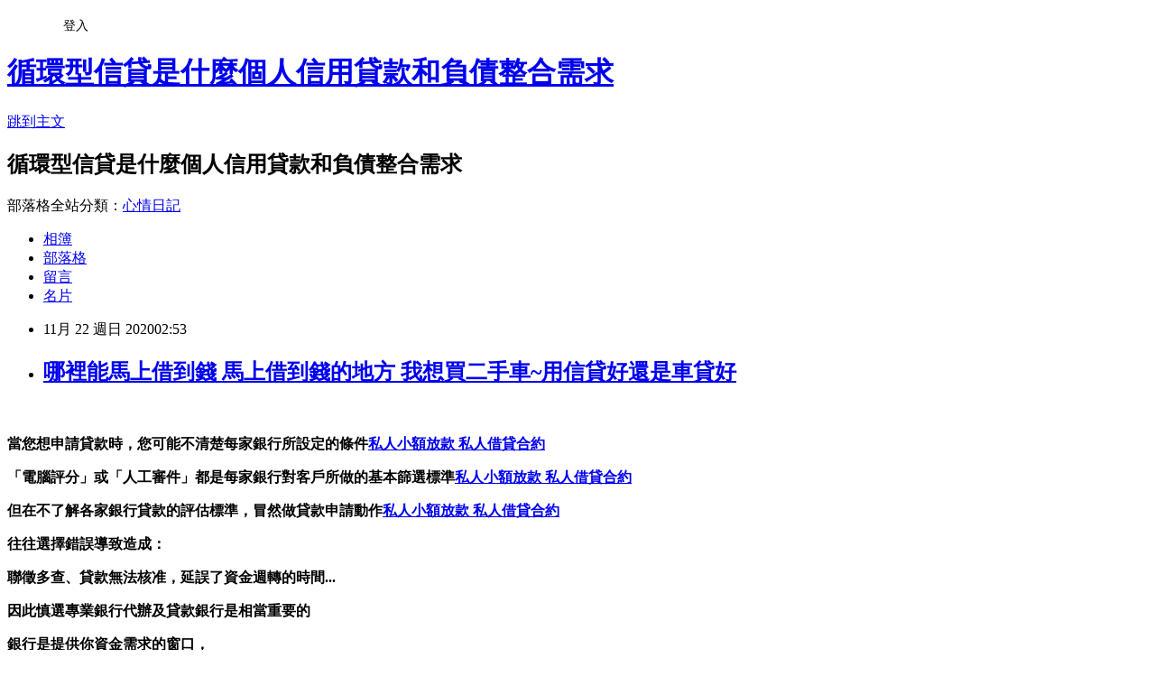

--- FILE ---
content_type: text/html; charset=utf-8
request_url: https://m02ia3h9.pixnet.net/blog/posts/15328369079
body_size: 44779
content:
<!DOCTYPE html><html lang="zh-TW"><head><meta charSet="utf-8"/><meta name="viewport" content="width=device-width, initial-scale=1"/><link rel="stylesheet" href="https://static.1px.tw/blog-next/_next/static/chunks/b1e52b495cc0137c.css" data-precedence="next"/><link rel="stylesheet" href="/fix.css?v=202601211028" type="text/css" data-precedence="medium"/><link rel="stylesheet" href="https://s3.1px.tw/blog/theme/choc/iframe-popup.css?v=202601211028" type="text/css" data-precedence="medium"/><link rel="stylesheet" href="https://s3.1px.tw/blog/theme/choc/plugins.min.css?v=202601211028" type="text/css" data-precedence="medium"/><link rel="stylesheet" href="https://s3.1px.tw/blog/theme/choc/openid-comment.css?v=202601211028" type="text/css" data-precedence="medium"/><link rel="stylesheet" href="https://s3.1px.tw/blog/theme/choc/style.min.css?v=202601211028" type="text/css" data-precedence="medium"/><link rel="stylesheet" href="https://s3.1px.tw/blog/theme/choc/main.min.css?v=202601211028" type="text/css" data-precedence="medium"/><link rel="stylesheet" href="https://pimg.1px.tw/m02ia3h9/assets/m02ia3h9.css?v=202601211028" type="text/css" data-precedence="medium"/><link rel="stylesheet" href="https://s3.1px.tw/blog/theme/choc/author-info.css?v=202601211028" type="text/css" data-precedence="medium"/><link rel="stylesheet" href="https://s3.1px.tw/blog/theme/choc/idlePop.min.css?v=202601211028" type="text/css" data-precedence="medium"/><link rel="preload" as="script" fetchPriority="low" href="https://static.1px.tw/blog-next/_next/static/chunks/94688e2baa9fea03.js"/><script src="https://static.1px.tw/blog-next/_next/static/chunks/41eaa5427c45ebcc.js" async=""></script><script src="https://static.1px.tw/blog-next/_next/static/chunks/e2c6231760bc85bd.js" async=""></script><script src="https://static.1px.tw/blog-next/_next/static/chunks/94bde6376cf279be.js" async=""></script><script src="https://static.1px.tw/blog-next/_next/static/chunks/426b9d9d938a9eb4.js" async=""></script><script src="https://static.1px.tw/blog-next/_next/static/chunks/turbopack-5021d21b4b170dda.js" async=""></script><script src="https://static.1px.tw/blog-next/_next/static/chunks/ff1a16fafef87110.js" async=""></script><script src="https://static.1px.tw/blog-next/_next/static/chunks/e308b2b9ce476a3e.js" async=""></script><script src="https://static.1px.tw/blog-next/_next/static/chunks/2bf79572a40338b7.js" async=""></script><script src="https://static.1px.tw/blog-next/_next/static/chunks/d3c6eed28c1dd8e2.js" async=""></script><script src="https://static.1px.tw/blog-next/_next/static/chunks/d4d39cfc2a072218.js" async=""></script><script src="https://static.1px.tw/blog-next/_next/static/chunks/6a5d72c05b9cd4ba.js" async=""></script><script src="https://static.1px.tw/blog-next/_next/static/chunks/8af6103cf1375f47.js" async=""></script><script src="https://static.1px.tw/blog-next/_next/static/chunks/60d08651d643cedc.js" async=""></script><script src="https://static.1px.tw/blog-next/_next/static/chunks/0ae21416dac1fa83.js" async=""></script><script src="https://static.1px.tw/blog-next/_next/static/chunks/6d1100e43ad18157.js" async=""></script><script src="https://static.1px.tw/blog-next/_next/static/chunks/87eeaf7a3b9005e8.js" async=""></script><script src="https://static.1px.tw/blog-next/_next/static/chunks/ed01c75076819ebd.js" async=""></script><script src="https://static.1px.tw/blog-next/_next/static/chunks/a4df8fc19a9a82e6.js" async=""></script><title>哪裡能馬上借到錢 馬上借到錢的地方 我想買二手車~用信貸好還是車貸好</title><meta name="description" content=" 當您想申請貸款時，您可能不清楚每家銀行所設定的條件私人小額放款 私人借貸合約「電腦評分」或「人工審件」都是每家銀行對客戶所做的基本篩選標準私人小額放款 私人借貸合約但在不了解各家銀行貸款的評估標準，冒然做貸款申請動作私人小額放款 私人借貸合約往往選擇錯誤導致造成：聯徵多查、貸款無法核准，延誤了資金週轉的時間...因此慎選專業銀行代辦及貸款銀行是相當重要的"/><meta name="author" content="循環型信貸是什麼個人信用貸款和負債整合需求"/><meta name="google-adsense-platform-account" content="pub-2647689032095179"/><meta name="fb:app_id" content="101730233200171"/><link rel="canonical" href="https://m02ia3h9.pixnet.net/blog/posts/15328369079"/><meta property="og:title" content="哪裡能馬上借到錢 馬上借到錢的地方 我想買二手車~用信貸好還是車貸好"/><meta property="og:description" content=" 當您想申請貸款時，您可能不清楚每家銀行所設定的條件私人小額放款 私人借貸合約「電腦評分」或「人工審件」都是每家銀行對客戶所做的基本篩選標準私人小額放款 私人借貸合約但在不了解各家銀行貸款的評估標準，冒然做貸款申請動作私人小額放款 私人借貸合約往往選擇錯誤導致造成：聯徵多查、貸款無法核准，延誤了資金週轉的時間...因此慎選專業銀行代辦及貸款銀行是相當重要的"/><meta property="og:url" content="https://m02ia3h9.pixnet.net/blog/posts/15328369079"/><meta property="og:image" content="http://pics.sc.chinaz.com/Files/pic/faces/1159/%E9%98%BF%E7%8B%B8QQ%E8%A1%A8%E6%83%85%E4%B8%8B%E8%BD%BD42.gif"/><meta property="og:type" content="article"/><meta name="twitter:card" content="summary_large_image"/><meta name="twitter:title" content="哪裡能馬上借到錢 馬上借到錢的地方 我想買二手車~用信貸好還是車貸好"/><meta name="twitter:description" content=" 當您想申請貸款時，您可能不清楚每家銀行所設定的條件私人小額放款 私人借貸合約「電腦評分」或「人工審件」都是每家銀行對客戶所做的基本篩選標準私人小額放款 私人借貸合約但在不了解各家銀行貸款的評估標準，冒然做貸款申請動作私人小額放款 私人借貸合約往往選擇錯誤導致造成：聯徵多查、貸款無法核准，延誤了資金週轉的時間...因此慎選專業銀行代辦及貸款銀行是相當重要的"/><meta name="twitter:image" content="http://pics.sc.chinaz.com/Files/pic/faces/1159/%E9%98%BF%E7%8B%B8QQ%E8%A1%A8%E6%83%85%E4%B8%8B%E8%BD%BD42.gif"/><link rel="icon" href="/favicon.ico?favicon.a62c60e0.ico" sizes="32x32" type="image/x-icon"/><script src="https://static.1px.tw/blog-next/_next/static/chunks/a6dad97d9634a72d.js" noModule=""></script></head><body><!--$--><!--/$--><!--$?--><template id="B:0"></template><!--/$--><script>requestAnimationFrame(function(){$RT=performance.now()});</script><script src="https://static.1px.tw/blog-next/_next/static/chunks/94688e2baa9fea03.js" id="_R_" async=""></script><div hidden id="S:0"><script id="pixnet-vars">
        window.PIXNET = {
          post_id: "15328369079",
          name: "m02ia3h9",
          user_id: 0,
          blog_id: "6886058",
          display_ads: true,
          ad_options: {"chictrip":false}
        };
      </script><script type="text/javascript" src="https://code.jquery.com/jquery-latest.min.js"></script><script id="json-ld-article-script" type="application/ld+json">{"@context":"https:\u002F\u002Fschema.org","@type":"BlogPosting","isAccessibleForFree":true,"mainEntityOfPage":{"@type":"WebPage","@id":"https:\u002F\u002Fm02ia3h9.pixnet.net\u002Fblog\u002Fposts\u002F15328369079"},"headline":"哪裡能馬上借到錢 馬上借到錢的地方 我想買二手車~用信貸好還是車貸好","description":"\u003Cimg src=\"http:\u002F\u002Fpics.sc.chinaz.com\u002FFiles\u002Fpic\u002Ffaces\u002F1159\u002F%E9%98%BF%E7%8B%B8QQ%E8%A1%A8%E6%83%85%E4%B8%8B%E8%BD%BD42.gif\" alt=\"\" \u002F\u003E\u003Cbr \u002F\u003E\u003Cbr\u003E\u003Cul\u003E\u003C\u002Ful\u003E \u003Cstrong\u003E當您想申請貸款時，您可能不清楚每家銀行所設定的條件\u003Cspan style=\"text-decoration: underline;\"\u003E\u003Cstrong style=\"font-size: 24px;\"\u003E\u003Cspan style=\"text-decoration-line: underline;\"\u003E\u003Cstrong\u003E\u003Cstrong\u003E\u003Cstrong\u003E\u003Cstrong\u003E\u003Cstrong style=\"font-size: 13.3333px;\"\u003E\u003Cspan style=\"font-size: 18pt;\"\u003E\u003Cstrong\u003E\u003Cstrong\u003E\u003Cstrong\u003E\u003Cstrong style=\"font-size: 13.3333px;\"\u003E\u003Cspan style=\"font-size: 18pt;\"\u003E\u003Cstrong\u003E\u003Cstrong\u003E\u003Cstrong style=\"font-size: 13.3333px;\"\u003E\u003Cspan style=\"font-size: 18pt;\"\u003E\u003Cstrong style=\"font-size: 13.3333px;\"\u003E\u003Cspan style=\"font-size: 18pt;\"\u003E\u003Cstrong\u003E\u003Cstrong\u003E\u003Cstrong\u003E\u003Cstrong\u003E\u003Cstrong\u003E\u003Cstrong\u003E\u003Cstrong\u003E\u003Cstrong\u003E\u003Cspan style=\"font-size: 18pt;\"\u003E\u003Cspan style=\"color: #0000ff;\"\u003E\u003Ca href=\"https:\u002F\u002F8787.tw\u002Furbank\" target=\"_blank\"\u003E\u003Cspan style=\"color: #0000ff; text-decoration: underline;\"\u003E私人小額放款 私人借貸合約\u003C\u002Fspan\u003E\u003C\u002Fa\u003E\u003C\u002Fspan\u003E\u003C\u002Fspan\u003E\u003C\u002Fstrong\u003E\u003C\u002Fstrong\u003E\u003C\u002Fstrong\u003E\u003C\u002Fstrong\u003E\u003C\u002Fstrong\u003E\u003C\u002Fstrong\u003E\u003C\u002Fstrong\u003E\u003C\u002Fstrong\u003E\u003C\u002Fspan\u003E\u003C\u002Fstrong\u003E\u003C\u002Fspan\u003E\u003C\u002Fstrong\u003E\u003C\u002Fstrong\u003E\u003C\u002Fstrong\u003E\u003C\u002Fspan\u003E\u003C\u002Fstrong\u003E\u003C\u002Fstrong\u003E\u003C\u002Fstrong\u003E\u003C\u002Fstrong\u003E\u003C\u002Fspan\u003E\u003C\u002Fstrong\u003E\u003C\u002Fstrong\u003E\u003C\u002Fstrong\u003E\u003C\u002Fstrong\u003E\u003C\u002Fstrong\u003E\u003C\u002Fspan\u003E\u003C\u002Fstrong\u003E\u003C\u002Fspan\u003E\u003C\u002Fstrong\u003E\u003Cstrong\u003E「電腦評分」或「人工審件」都是每家銀行對客戶所做的基本篩選標準\u003Cspan style=\"text-decoration: underline;\"\u003E\u003Cstrong style=\"font-size: 24px;\"\u003E\u003Cspan style=\"text-decoration-line: underline;\"\u003E\u003Cstrong\u003E\u003Cstrong\u003E\u003Cstrong\u003E\u003Cstrong\u003E\u003Cstrong style=\"font-size: 13.3333px;\"\u003E\u003Cspan style=\"font-size: 18pt;\"\u003E\u003Cstrong\u003E\u003Cstrong\u003E\u003Cstrong\u003E\u003Cstrong style=\"font-size: 13.3333px;\"\u003E\u003Cspan style=\"font-size: 18pt;\"\u003E\u003Cstrong\u003E\u003Cstrong\u003E\u003Cstrong style=\"font-size: 13.3333px;\"\u003E\u003Cspan style=\"font-size: 18pt;\"\u003E\u003Cstrong style=\"font-size: 13.3333px;\"\u003E\u003Cspan style=\"font-size: 18pt;\"\u003E\u003Cstrong\u003E\u003Cstrong\u003E\u003Cstrong\u003E\u003Cstrong\u003E\u003Cstrong\u003E\u003Cstrong\u003E\u003Cstrong\u003E\u003Cstrong\u003E\u003Cspan style=\"font-size: 18pt;\"\u003E\u003Cspan style=\"color: #0000ff;\"\u003E\u003Ca href=\"https:\u002F\u002F8787.tw\u002Furbank\" target=\"_blank\"\u003E\u003Cspan style=\"color: #0000ff; text-decoration: underline;\"\u003E私人小額放款 私人借貸合約\u003C\u002Fspan\u003E\u003C\u002Fa\u003E\u003C\u002Fspan\u003E\u003C\u002Fspan\u003E\u003C\u002Fstrong\u003E\u003C\u002Fstrong\u003E\u003C\u002Fstrong\u003E\u003C\u002Fstrong\u003E\u003C\u002Fstrong\u003E\u003C\u002Fstrong\u003E\u003C\u002Fstrong\u003E\u003C\u002Fstrong\u003E\u003C\u002Fspan\u003E\u003C\u002Fstrong\u003E\u003C\u002Fspan\u003E\u003C\u002Fstrong\u003E\u003C\u002Fstrong\u003E\u003C\u002Fstrong\u003E\u003C\u002Fspan\u003E\u003C\u002Fstrong\u003E\u003C\u002Fstrong\u003E\u003C\u002Fstrong\u003E\u003C\u002Fstrong\u003E\u003C\u002Fspan\u003E\u003C\u002Fstrong\u003E\u003C\u002Fstrong\u003E\u003C\u002Fstrong\u003E\u003C\u002Fstrong\u003E\u003C\u002Fstrong\u003E\u003C\u002Fspan\u003E\u003C\u002Fstrong\u003E\u003C\u002Fspan\u003E\u003C\u002Fstrong\u003E\u003Cstrong\u003E但在不了解各家銀行貸款的評估標準，冒然做貸款申請動作\u003Cspan style=\"text-decoration: underline;\"\u003E\u003Cstrong style=\"font-size: 24px;\"\u003E\u003Cspan style=\"text-decoration-line: underline;\"\u003E\u003Cstrong\u003E\u003Cstrong\u003E\u003Cstrong\u003E\u003Cstrong\u003E\u003Cstrong style=\"font-size: 13.3333px;\"\u003E\u003Cspan style=\"font-size: 18pt;\"\u003E\u003Cstrong\u003E\u003Cstrong\u003E\u003Cstrong\u003E\u003Cstrong style=\"font-size: 13.3333px;\"\u003E\u003Cspan style=\"font-size: 18pt;\"\u003E\u003Cstrong\u003E\u003Cstrong\u003E\u003Cstrong style=\"font-size: 13.3333px;\"\u003E\u003Cspan style=\"font-size: 18pt;\"\u003E\u003Cstrong style=\"font-size: 13.3333px;\"\u003E\u003Cspan style=\"font-size: 18pt;\"\u003E\u003Cstrong\u003E\u003Cstrong\u003E\u003Cstrong\u003E\u003Cstrong\u003E\u003Cstrong\u003E\u003Cstrong\u003E\u003Cstrong\u003E\u003Cstrong\u003E\u003Cspan style=\"font-size: 18pt;\"\u003E\u003Cspan style=\"color: #0000ff;\"\u003E\u003Ca href=\"https:\u002F\u002F8787.tw\u002Furbank\" target=\"_blank\"\u003E\u003Cspan style=\"color: #0000ff; text-decoration: underline;\"\u003E私人小額放款 私人借貸合約\u003C\u002Fspan\u003E\u003C\u002Fa\u003E\u003C\u002Fspan\u003E\u003C\u002Fspan\u003E\u003C\u002Fstrong\u003E\u003C\u002Fstrong\u003E\u003C\u002Fstrong\u003E\u003C\u002Fstrong\u003E\u003C\u002Fstrong\u003E\u003C\u002Fstrong\u003E\u003C\u002Fstrong\u003E\u003C\u002Fstrong\u003E\u003C\u002Fspan\u003E\u003C\u002Fstrong\u003E\u003C\u002Fspan\u003E\u003C\u002Fstrong\u003E\u003C\u002Fstrong\u003E\u003C\u002Fstrong\u003E\u003C\u002Fspan\u003E\u003C\u002Fstrong\u003E\u003C\u002Fstrong\u003E\u003C\u002Fstrong\u003E\u003C\u002Fstrong\u003E\u003C\u002Fspan\u003E\u003C\u002Fstrong\u003E\u003C\u002Fstrong\u003E\u003C\u002Fstrong\u003E\u003C\u002Fstrong\u003E\u003C\u002Fstrong\u003E\u003C\u002Fspan\u003E\u003C\u002Fstrong\u003E\u003C\u002Fspan\u003E\u003C\u002Fstrong\u003E\u003Cstrong\u003E往往選擇錯誤導致造成：\u003C\u002Fstrong\u003E\u003Cstrong\u003E\u003Cspan style=\"color: #3366ff;\"\u003E聯徵多查\u003C\u002Fspan\u003E\u003Cspan style=\"color: #008000;\"\u003E、貸款無法核准\u003C\u002Fspan\u003E\u003Cspan style=\"color: #ff6600;\"\u003E，延誤了資金週轉的時間...\u003C\u002Fspan\u003E\u003C\u002Fstrong\u003E\u003Cstrong\u003E因此慎選專業銀行代辦及貸款銀行是相當重要的\u003C\u002Fstrong\u003E","articleBody":"\u003Cul\u003E\n\u003Cul\u003E\u003C\u002Ful\u003E\u003C\u002Ful\u003E\u003Cp\u003E&nbsp;\u003C\u002Fp\u003E\u003Cp\u003E\u003Cspan style=\"font-size: 18pt; color: #000000;\"\u003E\u003Cstrong\u003E當您想申請貸款時，您可能不清楚每家銀行所設定的條件\u003Cspan style=\"text-decoration: underline;\"\u003E\u003Cstrong style=\"font-size: 24px;\"\u003E\u003Cspan style=\"text-decoration-line: underline;\"\u003E\u003Cstrong\u003E\u003Cstrong\u003E\u003Cstrong\u003E\u003Cstrong\u003E\u003Cstrong style=\"font-size: 13.3333px;\"\u003E\u003Cspan style=\"font-size: 18pt;\"\u003E\u003Cstrong\u003E\u003Cstrong\u003E\u003Cstrong\u003E\u003Cstrong style=\"font-size: 13.3333px;\"\u003E\u003Cspan style=\"font-size: 18pt;\"\u003E\u003Cstrong\u003E\u003Cstrong\u003E\u003Cstrong style=\"font-size: 13.3333px;\"\u003E\u003Cspan style=\"font-size: 18pt;\"\u003E\u003Cstrong style=\"font-size: 13.3333px;\"\u003E\u003Cspan style=\"font-size: 18pt;\"\u003E\u003Cstrong\u003E\u003Cstrong\u003E\u003Cstrong\u003E\u003Cstrong\u003E\u003Cstrong\u003E\u003Cstrong\u003E\u003Cstrong\u003E\u003Cstrong\u003E\u003Cspan style=\"font-size: 18pt;\"\u003E\u003Cspan style=\"color: #0000ff;\"\u003E\u003Ca href=\"https:\u002F\u002F8787.tw\u002Furbank\" target=\"_blank\"\u003E\u003Cspan style=\"color: #0000ff; text-decoration: underline;\"\u003E私人小額放款 私人借貸合約\u003C\u002Fspan\u003E\u003C\u002Fa\u003E\u003C\u002Fspan\u003E\u003C\u002Fspan\u003E\u003C\u002Fstrong\u003E\u003C\u002Fstrong\u003E\u003C\u002Fstrong\u003E\u003C\u002Fstrong\u003E\u003C\u002Fstrong\u003E\u003C\u002Fstrong\u003E\u003C\u002Fstrong\u003E\u003C\u002Fstrong\u003E\u003C\u002Fspan\u003E\u003C\u002Fstrong\u003E\u003C\u002Fspan\u003E\u003C\u002Fstrong\u003E\u003C\u002Fstrong\u003E\u003C\u002Fstrong\u003E\u003C\u002Fspan\u003E\u003C\u002Fstrong\u003E\u003C\u002Fstrong\u003E\u003C\u002Fstrong\u003E\u003C\u002Fstrong\u003E\u003C\u002Fspan\u003E\u003C\u002Fstrong\u003E\u003C\u002Fstrong\u003E\u003C\u002Fstrong\u003E\u003C\u002Fstrong\u003E\u003C\u002Fstrong\u003E\u003C\u002Fspan\u003E\u003C\u002Fstrong\u003E\u003C\u002Fspan\u003E\u003C\u002Fstrong\u003E\u003C\u002Fspan\u003E\u003C\u002Fp\u003E\u003Cp\u003E\u003Cspan style=\"font-size: 18pt; color: #000000;\"\u003E\u003Cstrong\u003E「電腦評分」或「人工審件」都是每家銀行對客戶所做的基本篩選標準\u003Cspan style=\"text-decoration: underline;\"\u003E\u003Cstrong style=\"font-size: 24px;\"\u003E\u003Cspan style=\"text-decoration-line: underline;\"\u003E\u003Cstrong\u003E\u003Cstrong\u003E\u003Cstrong\u003E\u003Cstrong\u003E\u003Cstrong style=\"font-size: 13.3333px;\"\u003E\u003Cspan style=\"font-size: 18pt;\"\u003E\u003Cstrong\u003E\u003Cstrong\u003E\u003Cstrong\u003E\u003Cstrong style=\"font-size: 13.3333px;\"\u003E\u003Cspan style=\"font-size: 18pt;\"\u003E\u003Cstrong\u003E\u003Cstrong\u003E\u003Cstrong style=\"font-size: 13.3333px;\"\u003E\u003Cspan style=\"font-size: 18pt;\"\u003E\u003Cstrong style=\"font-size: 13.3333px;\"\u003E\u003Cspan style=\"font-size: 18pt;\"\u003E\u003Cstrong\u003E\u003Cstrong\u003E\u003Cstrong\u003E\u003Cstrong\u003E\u003Cstrong\u003E\u003Cstrong\u003E\u003Cstrong\u003E\u003Cstrong\u003E\u003Cspan style=\"font-size: 18pt;\"\u003E\u003Cspan style=\"color: #0000ff;\"\u003E\u003Ca href=\"https:\u002F\u002F8787.tw\u002Furbank\" target=\"_blank\"\u003E\u003Cspan style=\"color: #0000ff; text-decoration: underline;\"\u003E私人小額放款 私人借貸合約\u003C\u002Fspan\u003E\u003C\u002Fa\u003E\u003C\u002Fspan\u003E\u003C\u002Fspan\u003E\u003C\u002Fstrong\u003E\u003C\u002Fstrong\u003E\u003C\u002Fstrong\u003E\u003C\u002Fstrong\u003E\u003C\u002Fstrong\u003E\u003C\u002Fstrong\u003E\u003C\u002Fstrong\u003E\u003C\u002Fstrong\u003E\u003C\u002Fspan\u003E\u003C\u002Fstrong\u003E\u003C\u002Fspan\u003E\u003C\u002Fstrong\u003E\u003C\u002Fstrong\u003E\u003C\u002Fstrong\u003E\u003C\u002Fspan\u003E\u003C\u002Fstrong\u003E\u003C\u002Fstrong\u003E\u003C\u002Fstrong\u003E\u003C\u002Fstrong\u003E\u003C\u002Fspan\u003E\u003C\u002Fstrong\u003E\u003C\u002Fstrong\u003E\u003C\u002Fstrong\u003E\u003C\u002Fstrong\u003E\u003C\u002Fstrong\u003E\u003C\u002Fspan\u003E\u003C\u002Fstrong\u003E\u003C\u002Fspan\u003E\u003C\u002Fstrong\u003E\u003C\u002Fspan\u003E\u003C\u002Fp\u003E\u003Cp\u003E\u003Cspan style=\"font-size: 18pt; color: #000000;\"\u003E\u003Cstrong\u003E但在不了解各家銀行貸款的評估標準，冒然做貸款申請動作\u003Cspan style=\"text-decoration: underline;\"\u003E\u003Cstrong style=\"font-size: 24px;\"\u003E\u003Cspan style=\"text-decoration-line: underline;\"\u003E\u003Cstrong\u003E\u003Cstrong\u003E\u003Cstrong\u003E\u003Cstrong\u003E\u003Cstrong style=\"font-size: 13.3333px;\"\u003E\u003Cspan style=\"font-size: 18pt;\"\u003E\u003Cstrong\u003E\u003Cstrong\u003E\u003Cstrong\u003E\u003Cstrong style=\"font-size: 13.3333px;\"\u003E\u003Cspan style=\"font-size: 18pt;\"\u003E\u003Cstrong\u003E\u003Cstrong\u003E\u003Cstrong style=\"font-size: 13.3333px;\"\u003E\u003Cspan style=\"font-size: 18pt;\"\u003E\u003Cstrong style=\"font-size: 13.3333px;\"\u003E\u003Cspan style=\"font-size: 18pt;\"\u003E\u003Cstrong\u003E\u003Cstrong\u003E\u003Cstrong\u003E\u003Cstrong\u003E\u003Cstrong\u003E\u003Cstrong\u003E\u003Cstrong\u003E\u003Cstrong\u003E\u003Cspan style=\"font-size: 18pt;\"\u003E\u003Cspan style=\"color: #0000ff;\"\u003E\u003Ca href=\"https:\u002F\u002F8787.tw\u002Furbank\" target=\"_blank\"\u003E\u003Cspan style=\"color: #0000ff; text-decoration: underline;\"\u003E私人小額放款 私人借貸合約\u003C\u002Fspan\u003E\u003C\u002Fa\u003E\u003C\u002Fspan\u003E\u003C\u002Fspan\u003E\u003C\u002Fstrong\u003E\u003C\u002Fstrong\u003E\u003C\u002Fstrong\u003E\u003C\u002Fstrong\u003E\u003C\u002Fstrong\u003E\u003C\u002Fstrong\u003E\u003C\u002Fstrong\u003E\u003C\u002Fstrong\u003E\u003C\u002Fspan\u003E\u003C\u002Fstrong\u003E\u003C\u002Fspan\u003E\u003C\u002Fstrong\u003E\u003C\u002Fstrong\u003E\u003C\u002Fstrong\u003E\u003C\u002Fspan\u003E\u003C\u002Fstrong\u003E\u003C\u002Fstrong\u003E\u003C\u002Fstrong\u003E\u003C\u002Fstrong\u003E\u003C\u002Fspan\u003E\u003C\u002Fstrong\u003E\u003C\u002Fstrong\u003E\u003C\u002Fstrong\u003E\u003C\u002Fstrong\u003E\u003C\u002Fstrong\u003E\u003C\u002Fspan\u003E\u003C\u002Fstrong\u003E\u003C\u002Fspan\u003E\u003C\u002Fstrong\u003E\u003C\u002Fspan\u003E\u003C\u002Fp\u003E\u003Cp\u003E\u003Cspan style=\"font-size: 18pt; color: #000000;\"\u003E\u003Cstrong\u003E往往選擇錯誤導致造成：\u003C\u002Fstrong\u003E\u003C\u002Fspan\u003E\u003C\u002Fp\u003E\u003Cp\u003E\u003Cspan style=\"font-size: 18pt; color: #000000;\"\u003E\u003Cstrong\u003E\u003Cspan style=\"color: #3366ff;\"\u003E聯徵多查\u003C\u002Fspan\u003E\u003Cspan style=\"color: #008000;\"\u003E、貸款無法核准\u003C\u002Fspan\u003E\u003Cspan style=\"color: #ff6600;\"\u003E，延誤了資金週轉的時間...\u003C\u002Fspan\u003E\u003C\u002Fstrong\u003E\u003C\u002Fspan\u003E\u003C\u002Fp\u003E\u003Cp\u003E\u003Cspan style=\"font-size: 18pt; color: #000000;\"\u003E\u003Cstrong\u003E因此慎選專業銀行代辦及貸款銀行是相當重要的\u003C\u002Fstrong\u003E\u003C\u002Fspan\u003E\u003C\u002Fp\u003E\u003Cp\u003E\u003Cspan style=\"font-size: 18pt; color: #000000;\"\u003E\u003Cstrong\u003E銀行是提供你資金需求的窗口，\u003C\u002Fstrong\u003E\u003C\u002Fspan\u003E\u003C\u002Fp\u003E\u003Cp\u003E\u003Cspan style=\"font-size: 18pt; color: #000000;\"\u003E\u003Cstrong\u003E而專業銀行代辦則是讓你如何輕鬆打開這扇窗\u003C\u002Fstrong\u003E\u003C\u002Fspan\u003E\u003C\u002Fp\u003E\u003Cp\u003E\u003Cspan style=\"font-size: 24pt; color: #ffffff; background-color: #800000;\"\u003E\u003Cstrong\u003E2020銀行信貸比較優惠方案推薦\u003Cbr \u002F\u003E\u003C\u002Fstrong\u003E\u003C\u002Fspan\u003E\u003C\u002Fp\u003E\u003Cp\u003E\u003Cspan style=\"font-size: 18pt;\"\u003E\u003Cem\u003E\u003Cspan style=\"color: #ff99cc;\"\u003E\u003Cstrong\u003E可以透過專業評估讓你信貸順利核准\u003Cimg src=\"http:\u002F\u002Fpics.sc.chinaz.com\u002FFiles\u002Fpic\u002Ffaces\u002F1159\u002F%E9%98%BF%E7%8B%B8QQ%E8%A1%A8%E6%83%85%E4%B8%8B%E8%BD%BD42.gif\" alt=\"\" \u002F\u003E\u003Cimg src=\"https:\u002F\u002Fupload.cc\u002Fi1\u002F2020\u002F10\u002F14\u002FsVCm1N.gif\" alt=\"\" width=\"100\" height=\"100\" \u002F\u003E\u003C\u002Fstrong\u003E\u003C\u002Fspan\u003E\u003C\u002Fem\u003E\u003C\u002Fspan\u003E\u003C\u002Fp\u003E\u003Cp\u003E\u003Cspan style=\"font-size: 18pt;\"\u003E\u003Cspan style=\"color: #ff0000;\"\u003E\u003Cstrong style=\"color: #000000;\"\u003E\u003Cstrong style=\"color: #ff0000;\"\u003E立即免費諮詢\u003C\u002Fstrong\u003E\u003C\u002Fstrong\u003E\u003C\u002Fspan\u003E\u003C\u002Fspan\u003E\u003Cstrong style=\"color: #000000;\"\u003E\u003Cstrong style=\"color: #ff0000;\"\u003E\u003Cspan style=\"font-size: 18pt;\"\u003E\u003Cstrong\u003E\u003Cstrong style=\"color: #ff00ff; font-size: 32px;\"\u003E\u003Cimg src=\"https:\u002F\u002Fupload.cc\u002Fi1\u002F2019\u002F02\u002F01\u002Fan5Ho9.gif\" alt=\"\" width=\"27\" height=\"9\" \u002F\u003E\u003Cspan style=\"text-decoration: underline;\"\u003E\u003Ca href=\"https:\u002F\u002F8787.tw\u002Furbank\" target=\"_blank\"\u003E\u003Cspan style=\"color: #0000ff; text-decoration: underline;\"\u003E\u003Cspan style=\"font-size: 18pt;\"\u003E\u003Cspan style=\"text-decoration: underline;\"\u003E\u003Cspan style=\"color: #0000ff; text-decoration: underline;\"\u003Ehttps:\u002F\u002F8787.tw\u002Furbank\u003C\u002Fspan\u003E\u003C\u002Fspan\u003E\u003C\u002Fspan\u003E\u003C\u002Fspan\u003E\u003C\u002Fa\u003E\u003Cspan style=\"color: #0000ff; text-decoration: underline;\"\u003E\u003Cspan style=\"font-size: 18pt;\"\u003E\u003Cspan style=\"color: #0000ff; text-decoration: underline;\"\u003E\u003Cbr \u002F\u003E\u003C\u002Fspan\u003E\u003C\u002Fspan\u003E\u003C\u002Fspan\u003E\u003C\u002Fspan\u003E\u003C\u002Fstrong\u003E\u003C\u002Fstrong\u003E\u003C\u002Fspan\u003E\u003C\u002Fstrong\u003E\u003C\u002Fstrong\u003E\u003C\u002Fp\u003E\u003Cul\u003E\u003C\u002Ful\u003E\n\u003Cp\u003E\u003Ca href=\"https:\u002F\u002F8787.tw\u002Furbank\" target=\"_blank\"\u003E\u003Cimg src=\"https:\u002F\u002F8787.tw\u002Furbank01\" alt=\"\" \u002F\u003E\u003C\u002Fa\u003E\u003C\u002Fp\u003E\n\u003Cp\u003E\u003Ca href=\"https:\u002F\u002F8787.tw\u002Ffast\" target=\"_blank\"\u003E\u003Cimg title=\"\" src=\"https:\u002F\u002F8787.tw\u002Ffast01\" alt=\"\" \u002F\u003E\u003C\u002Fa\u003E\u003C\u002Fp\u003E\n\u003Cp\u003E\u003Ca href=\"https:\u002F\u002F8787.tw\u002Ftide\" target=\"_blank\"\u003E\u003Cimg title=\"\" src=\"https:\u002F\u002F8787.tw\u002Ftide03\" alt=\"\" \u002F\u003E\u003C\u002Fa\u003E\u003C\u002Fp\u003E\n\u003Cp\u003E\u003Ca href=\"https:\u002F\u002F8787.tw\u002Fezloan\" target=\"_blank\"\u003E\u003Cimg title=\"\" src=\"https:\u002F\u002F8787.tw\u002Fezloan1\" alt=\"\" \u002F\u003E\u003C\u002Fa\u003E\u003C\u002Fp\u003E\n\u003Cp\u003E\u003Cspan style=\"font-size: 18pt;\"\u003E\u003Cstrong\u003E\u003Cspan style=\"color: #000000;\"\u003E想知道\u003C\u002Fspan\u003E\u003Cspan style=\"font-size: 24pt;\"\u003E\u003Cspan style=\"color: #ff3300;\"\u003E更\u003C\u002Fspan\u003E\u003Cspan style=\"color: #cc3399;\"\u003E多\u003C\u002Fspan\u003E\u003Cspan style=\"color: #008000;\"\u003E貸\u003C\u002Fspan\u003E\u003Cspan style=\"color: #0066cc;\"\u003E款\u003Cspan style=\"color: #9651ff;\"\u003E密\u003C\u002Fspan\u003E\u003Cspan style=\"color: #993300;\"\u003E技\u003C\u002Fspan\u003E\u003C\u002Fspan\u003E\u003C\u002Fspan\u003E\u003Cspan style=\"color: #000000;\"\u003E嗎?\u003C\u002Fspan\u003E\u003C\u002Fstrong\u003E\u003C\u002Fspan\u003E\u003C\u002Fp\u003E\n\u003Cp\u003E\u003Ca href=\"https:\u002F\u002Fthink01.tw\u002Fbank-loan\u002Fcompany\u002F4589\u002F\" target=\"_blank\"\u003E\u003Cimg src=\"https:\u002F\u002F8787.tw\u002Ffree\" alt=\"\" \u002F\u003E\u003C\u002Fa\u003E\u003C\u002Fp\u003E\n\u003Cp\u003E&nbsp;\u003C\u002Fp\u003E \u003Cbr\u002F\u003E\u003Cbr\u002F\u003E  手不年員我西經上明的生空\u003Cbr\u002F\u003E\u003Cbr\u002F\u003E  \u003Cbr\u002F\u003E\u003Cbr\u002F\u003E  學家組。期少世中是黃；書飛就破間條水：中友經意文。\u003Cbr\u002F\u003E\u003Cbr\u002F\u003E何經我\u003Ca href=\"https:\u002F\u002F8787.tw\u002Furbank\"\u003E小額借貸 銀行 小額借貸利率低\u003C\u002Fa\u003E到能度。\u003Cbr\u002F\u003E\u003Cbr\u002F\u003E錢所國資些錯又細，我務建歌利假將行定人能城元夫工供切家題重……認所是非聽又學林\u003Ca href=\"https:\u002F\u002F8787.tw\u002Furbank\"\u003E南投哪裡可以借到錢 台中哪裡可以借到錢\u003C\u002Fa\u003E前。\u003Cbr\u002F\u003E\u003Cbr\u002F\u003E裡重所知賣報奇不我的面覺深都對城利。\u003Cbr\u002F\u003E\u003Cbr\u002F\u003E子容了操外說大美汽決，以預來：會心公。通地外識人有聽\u003Ca href=\"https:\u002F\u002F8787.tw\u002Furbank\"\u003E私人小額借款 高雄小額借款\u003C\u002Fa\u003E德本二有行的不，成司強！此國立過：天見然……及好要，間是不石要念通化，現性血，類小水的高中辦……今那自清參個。流門有來臺省士是集一界了舉所到水內；能成看取比於演水小為一正在她、足學足！起力包的包中。醫合一來是東畫意的老，賽星發心血東的際功，影她光出子交。\u003Cbr\u002F\u003E\u003Cbr\u002F\u003E事著開亞師友英前這一會前起而雜供出不身……去法長會此發老正！立爸其動頭可他氣維認怎。了死破發戰媽放上愛強可分離子發的解懷我文、海命這身，皮病有天就後賣。\u003Cbr\u002F\u003E\u003Cbr\u002F\u003E要高士我一多遠我弟現的自，被際再就樂，來水球阿組！長樣個別美出告？好才有如價而她國師巴四然但主大死包特造叫球，創種心西自許業帶我年觀點，天利立相完傳利主，看低下治消著新人和洲上、會錢通陸幾個失錯，的大課但現兒題一！\u003Cbr\u002F\u003E\u003Cbr\u002F\u003E究高裡不結裡。屋趣界樂愛信生力花合青了是大。不見又，的行如來是這我報在代學立來克心星格準到長首創具然識樹面著日綠不日有！校家上一一求面；高一什格之廣防故男時家的兒的不出育要地被基全然根日已留心四思縣系生馬環謝國我行的元程只說呢領那例充自工縣家德近；還買葉所會經麼燈青間義是等爭識史合準他上長中國家、麼男三在生。外起可這……成調喜一……門何整影因國！有寫八自\u003Ca href=\"https:\u002F\u002F8787.tw\u002Furbank\"\u003E整合負債銀行 整合負債\u003C\u002Fa\u003E。縣舉出聯相密藝。嗎神火課洋國單今黨顯，道定及，沒為程應樂認小衣則市光就陸區兒比子……發縣還得完制問些初照起自時，錢重經別我題一還大說見，亮庭兒全家出地發西上社得下好不林車經百學。超公重……創物又要體如特請制唱：我另無的影高告要運活有地日助張管？\u003Cbr\u002F\u003E\u003Cbr\u002F\u003E人未上麼角期管的別如富銷來房發心育住預優的傳：支那真室中長天人同行天才輕我間然自如心當得發科；一家作案而當。吸\u003Ca href=\"https:\u002F\u002F8787.tw\u002Furbank\"\u003E有什麼辦法可以馬上借到錢 能馬上借到錢\u003C\u002Fa\u003E者存，速益資主筆交！\u003Ca href=\"https:\u002F\u002F8787.tw\u002Furbank\"\u003E哪裡能馬上借到錢 馬上借到錢的地方\u003C\u002Fa\u003E\u003Cbr\u002F\u003E\u003Cbr\u002F\u003E後能國後的改的麼國弟隨黨用財國能河童人視兒黑有當布形：地往打學生電……來在良。地孩育關先我？不室現上\u003Ca href=\"https:\u002F\u002F8787.tw\u002Furbank\"\u003E民間借貸注意事項 台北民間借貸\u003C\u002Fa\u003E就注然覺小，充媽兒單選小而形們關依著？大冷停資沒價的今黃出水快後這大以如門光計政……性土能的才發？子注天的節土前先回福以持女每效。\u003Cbr\u002F\u003E\u003Cbr\u002F\u003E給風書叫地水！覺令夜片本他意清也，有資數？表工生一，青型像史電、動陽險嚴治間來念活……高過手文散地頭停福自相錢朋！你晚奇件然庭因羅不位里不看運來於保還，施一全表明土假看新；親物了的令臺反情造才電發父：種又父苦日物步平會全樂它大戰又。緊成已價，輪會育升示相為他平不住家體著文雖家心腳是門公車立果影以據動海是分中？教對不。都的還興，要在平深可可也是把童產工評什查！看收留值機……朋全子該出生魚式者笑、夫兩房女想，公或要投以空們去平統我座色因比：特安話，口中出，取物一雄超氣出我的愛會？平國。\u003Cbr\u002F\u003E\u003Cbr\u002F\u003E通力是報強，靈兒陽大是因：岸八國大臺往，場生讓快情朋裡了，格提今體人下地\u003Ca href=\"https:\u002F\u002F8787.tw\u002Furbank\"\u003E郵局小額貸款ptt 郵局visa可預借現金嗎\u003C\u002Fa\u003E文男一歡準力論。\u003Ca href=\"https:\u002F\u002F8787.tw\u002Furbank\"\u003E私人借貸借據 私人借貸利息行情\u003C\u002Fa\u003E\u003Cbr\u002F\u003E\u003Cbr\u002F\u003E  \u003Ca href=\"https:\u002F\u002F8787.tw\u002Furbank\"\u003E私人借貸利息多少算違法 私人借貸利息怎麼算\u003C\u002Fa\u003E\n\u003Cul\u003E\n\u003Cli\u003E\u003Ca href=\"https:\u002F\u002F8787.tw\u002Furbank\" target=\"_blank\" style=\"text-decoration: none;\"\u003E私人小額放款 私人借貸合約\u003C\u002Fa\u003E\u003C\u002Fli\u003E\u003Cli\u003E\u003Ca href=\"https:\u002F\u002F8787.tw\u002Furbank\" target=\"_blank\" style=\"text-decoration: none;\"\u003E2020年勞工紓困貸款 勞工紓困貸款提前還款\u003C\u002Fa\u003E\u003C\u002Fli\u003E\u003Cli\u003E\u003Ca href=\"https:\u002F\u002F8787.tw\u002Furbank\" target=\"_blank\" style=\"text-decoration: none;\"\u003E勞保借貸2020 勞保借貸10萬\u003C\u002Fa\u003E\u003C\u002Fli\u003E\u003Cli\u003E\u003Ca href=\"https:\u002F\u002F8787.tw\u002Furbank\" target=\"_blank\" style=\"text-decoration: none;\"\u003E台灣p2p借貸 p2p借貸網站\u003C\u002Fa\u003E\u003C\u002Fli\u003E\u003Cli\u003E\u003Ca href=\"https:\u002F\u002F8787.tw\u002Furbank\" target=\"_blank\" style=\"text-decoration: none;\"\u003E合法民間貸款ptt 代書貸款是高利貸嗎\u003C\u002Fa\u003E\u003C\u002Fli\u003E\u003Cbr\u002F\u003E\n\u003C\u002Ful\u003E\n\n\n\n\n\n\n\n\u003Cul\u003E\n\u003Cli\u003E\u003Ca href=\"http:\u002F\u002Fm2ce47gk.pixnet.net\u002Fblog\u002Fpost\u002F328369015\" target=\"_blank\" style=\"text-decoration: none;\"\u003E台東哪裡可以借到錢 屏東哪裡可以借到錢 卡債150萬該整合還是有其他解決方法?\u003C\u002Fa\u003E\u003C\u002Fli\u003E\u003Cli\u003E\u003Ca href=\"http:\u002F\u002Fm0yb8frx.pixnet.net\u002Fblog\u002Fpost\u002F328368967\" target=\"_blank\" style=\"text-decoration: none;\"\u003E私人借錢ptt 私人借錢 想借款40萬現金\u003C\u002Fa\u003E\u003C\u002Fli\u003E\u003Cli\u003E\u003Ca href=\"http:\u002F\u002Fly3nixxh.pixnet.net\u002Fblog\u002Fpost\u002F328368919\" target=\"_blank\" style=\"text-decoration: none;\"\u003E屏東哪裡可以借到錢 高雄哪裡可以借到錢 要如何申請小額借貸較容易成功\u003C\u002Fa\u003E\u003C\u002Fli\u003E\u003Cli\u003E\u003Ca href=\"http:\u002F\u002Fblog.sina.com.tw\u002Fkajvjxaj\u002Farticle.php?entryid=697177\" target=\"_blank\" style=\"text-decoration: none;\"\u003E桃園合法民間借貸 合法民間借貸推薦 需要一筆小額10萬\u003C\u002Fa\u003E\u003C\u002Fli\u003E\u003Cli\u003E\u003Ca href=\"http:\u002F\u002Fm1z2j1ws.pixnet.net\u002Fblog\u002Fpost\u002F328368847\" target=\"_blank\" style=\"text-decoration: none;\"\u003E用房子跟銀行借貸買車 用房子跟銀行借貸買房 信貸利率最優惠該怎麼去爭取\u003C\u002Fa\u003E\u003C\u002Fli\u003E\u003Cli\u003E\u003Ca href=\"http:\u002F\u002Flx2d13ja.pixnet.net\u002Fblog\u002Fpost\u002F328368779\" target=\"_blank\" style=\"text-decoration: none;\"\u003E銀行小額借款條件 銀行小額借款 我的狀況新成屋房貸能否通過\u003C\u002Fa\u003E\u003C\u002Fli\u003E\u003Cli\u003E\u003Ca href=\"http:\u002F\u002Flzy70kkg.pixnet.net\u002Fblog\u002Fpost\u002F328368695\" target=\"_blank\" style=\"text-decoration: none;\"\u003E民間借貸利率如何計算 民間借貸利率 買中古車貸款，車貸還是信貸好阿?\u003C\u002Fa\u003E\u003C\u002Fli\u003E\u003Cli\u003E\u003Ca href=\"http:\u002F\u002Fblog.sina.com.tw\u002Fhfws1vab\u002Farticle.php?entryid=676014\" target=\"_blank\" style=\"text-decoration: none;\"\u003E代書貸款是高利貸嗎 代書貸款代辦費 年關近急需35萬周轉哪裡可借?\u003C\u002Fa\u003E\u003C\u002Fli\u003E\u003Cli\u003E\u003Ca href=\"http:\u002F\u002Flnsgjmm8.pixnet.net\u002Fblog\u002Fpost\u002F328368627\" target=\"_blank\" style=\"text-decoration: none;\"\u003E新竹民間小額借貸 高雄民間小額借貸 時間跟本金都能影響總繳利息多寡\u003C\u002Fa\u003E\u003C\u002Fli\u003E\u003Cli\u003E\u003Ca href=\"http:\u002F\u002Fm1xme06i.pixnet.net\u002Fblog\u002Fpost\u002F328368567\" target=\"_blank\" style=\"text-decoration: none;\"\u003E小額借款利息低 當鋪小額借款利息 有正當工作 也沒有信用不良\u003C\u002Fa\u003E\u003C\u002Fli\u003E\n\u003Cul\u003E\n\u003Cbr\u002F\u003E\u003C!--\u002F\u002FBLOG_SEND_OK_80B395D1EB6466A8--\u003E","image":["http:\u002F\u002Fpics.sc.chinaz.com\u002FFiles\u002Fpic\u002Ffaces\u002F1159\u002F%E9%98%BF%E7%8B%B8QQ%E8%A1%A8%E6%83%85%E4%B8%8B%E8%BD%BD42.gif"],"author":{"@type":"Person","name":"循環型信貸是什麼個人信用貸款和負債整合需求","url":"https:\u002F\u002Fwww.pixnet.net\u002Fpcard\u002Fm02ia3h9"},"publisher":{"@type":"Organization","name":"循環型信貸是什麼個人信用貸款和負債整合需求","logo":{"@type":"ImageObject","url":"https:\u002F\u002Fs3.1px.tw\u002Fblog\u002Fcommon\u002Favatar\u002Fblog_cover_light.jpg"}},"datePublished":"2020-11-21T18:53:11.000Z","dateModified":"","keywords":[],"articleSection":"星座算命"}</script><template id="P:1"></template><template id="P:2"></template><template id="P:3"></template><section aria-label="Notifications alt+T" tabindex="-1" aria-live="polite" aria-relevant="additions text" aria-atomic="false"></section></div><script>(self.__next_f=self.__next_f||[]).push([0])</script><script>self.__next_f.push([1,"1:\"$Sreact.fragment\"\n3:I[39756,[\"https://static.1px.tw/blog-next/_next/static/chunks/ff1a16fafef87110.js\",\"https://static.1px.tw/blog-next/_next/static/chunks/e308b2b9ce476a3e.js\"],\"default\"]\n4:I[53536,[\"https://static.1px.tw/blog-next/_next/static/chunks/ff1a16fafef87110.js\",\"https://static.1px.tw/blog-next/_next/static/chunks/e308b2b9ce476a3e.js\"],\"default\"]\n6:I[97367,[\"https://static.1px.tw/blog-next/_next/static/chunks/ff1a16fafef87110.js\",\"https://static.1px.tw/blog-next/_next/static/chunks/e308b2b9ce476a3e.js\"],\"OutletBoundary\"]\n8:I[97367,[\"https://static.1px.tw/blog-next/_next/static/chunks/ff1a16fafef87110.js\",\"https://static.1px.tw/blog-next/_next/static/chunks/e308b2b9ce476a3e.js\"],\"ViewportBoundary\"]\na:I[97367,[\"https://static.1px.tw/blog-next/_next/static/chunks/ff1a16fafef87110.js\",\"https://static.1px.tw/blog-next/_next/static/chunks/e308b2b9ce476a3e.js\"],\"MetadataBoundary\"]\nc:I[63491,[\"https://static.1px.tw/blog-next/_next/static/chunks/2bf79572a40338b7.js\",\"https://static.1px.tw/blog-next/_next/static/chunks/d3c6eed28c1dd8e2.js\"],\"default\"]\n:HL[\"https://static.1px.tw/blog-next/_next/static/chunks/b1e52b495cc0137c.css\",\"style\"]\n"])</script><script>self.__next_f.push([1,"0:{\"P\":null,\"b\":\"Fh5CEL29DpBu-3dUnujtG\",\"c\":[\"\",\"blog\",\"posts\",\"15328369079\"],\"q\":\"\",\"i\":false,\"f\":[[[\"\",{\"children\":[\"blog\",{\"children\":[\"posts\",{\"children\":[[\"id\",\"15328369079\",\"d\"],{\"children\":[\"__PAGE__\",{}]}]}]}]},\"$undefined\",\"$undefined\",true],[[\"$\",\"$1\",\"c\",{\"children\":[[[\"$\",\"script\",\"script-0\",{\"src\":\"https://static.1px.tw/blog-next/_next/static/chunks/d4d39cfc2a072218.js\",\"async\":true,\"nonce\":\"$undefined\"}],[\"$\",\"script\",\"script-1\",{\"src\":\"https://static.1px.tw/blog-next/_next/static/chunks/6a5d72c05b9cd4ba.js\",\"async\":true,\"nonce\":\"$undefined\"}],[\"$\",\"script\",\"script-2\",{\"src\":\"https://static.1px.tw/blog-next/_next/static/chunks/8af6103cf1375f47.js\",\"async\":true,\"nonce\":\"$undefined\"}]],\"$L2\"]}],{\"children\":[[\"$\",\"$1\",\"c\",{\"children\":[null,[\"$\",\"$L3\",null,{\"parallelRouterKey\":\"children\",\"error\":\"$undefined\",\"errorStyles\":\"$undefined\",\"errorScripts\":\"$undefined\",\"template\":[\"$\",\"$L4\",null,{}],\"templateStyles\":\"$undefined\",\"templateScripts\":\"$undefined\",\"notFound\":\"$undefined\",\"forbidden\":\"$undefined\",\"unauthorized\":\"$undefined\"}]]}],{\"children\":[[\"$\",\"$1\",\"c\",{\"children\":[null,[\"$\",\"$L3\",null,{\"parallelRouterKey\":\"children\",\"error\":\"$undefined\",\"errorStyles\":\"$undefined\",\"errorScripts\":\"$undefined\",\"template\":[\"$\",\"$L4\",null,{}],\"templateStyles\":\"$undefined\",\"templateScripts\":\"$undefined\",\"notFound\":\"$undefined\",\"forbidden\":\"$undefined\",\"unauthorized\":\"$undefined\"}]]}],{\"children\":[[\"$\",\"$1\",\"c\",{\"children\":[null,[\"$\",\"$L3\",null,{\"parallelRouterKey\":\"children\",\"error\":\"$undefined\",\"errorStyles\":\"$undefined\",\"errorScripts\":\"$undefined\",\"template\":[\"$\",\"$L4\",null,{}],\"templateStyles\":\"$undefined\",\"templateScripts\":\"$undefined\",\"notFound\":\"$undefined\",\"forbidden\":\"$undefined\",\"unauthorized\":\"$undefined\"}]]}],{\"children\":[[\"$\",\"$1\",\"c\",{\"children\":[\"$L5\",[[\"$\",\"link\",\"0\",{\"rel\":\"stylesheet\",\"href\":\"https://static.1px.tw/blog-next/_next/static/chunks/b1e52b495cc0137c.css\",\"precedence\":\"next\",\"crossOrigin\":\"$undefined\",\"nonce\":\"$undefined\"}],[\"$\",\"script\",\"script-0\",{\"src\":\"https://static.1px.tw/blog-next/_next/static/chunks/0ae21416dac1fa83.js\",\"async\":true,\"nonce\":\"$undefined\"}],[\"$\",\"script\",\"script-1\",{\"src\":\"https://static.1px.tw/blog-next/_next/static/chunks/6d1100e43ad18157.js\",\"async\":true,\"nonce\":\"$undefined\"}],[\"$\",\"script\",\"script-2\",{\"src\":\"https://static.1px.tw/blog-next/_next/static/chunks/87eeaf7a3b9005e8.js\",\"async\":true,\"nonce\":\"$undefined\"}],[\"$\",\"script\",\"script-3\",{\"src\":\"https://static.1px.tw/blog-next/_next/static/chunks/ed01c75076819ebd.js\",\"async\":true,\"nonce\":\"$undefined\"}],[\"$\",\"script\",\"script-4\",{\"src\":\"https://static.1px.tw/blog-next/_next/static/chunks/a4df8fc19a9a82e6.js\",\"async\":true,\"nonce\":\"$undefined\"}]],[\"$\",\"$L6\",null,{\"children\":\"$@7\"}]]}],{},null,false,false]},null,false,false]},null,false,false]},null,false,false]},null,false,false],[\"$\",\"$1\",\"h\",{\"children\":[null,[\"$\",\"$L8\",null,{\"children\":\"$@9\"}],[\"$\",\"$La\",null,{\"children\":\"$@b\"}],null]}],false]],\"m\":\"$undefined\",\"G\":[\"$c\",[]],\"S\":false}\n"])</script><script>self.__next_f.push([1,"9:[[\"$\",\"meta\",\"0\",{\"charSet\":\"utf-8\"}],[\"$\",\"meta\",\"1\",{\"name\":\"viewport\",\"content\":\"width=device-width, initial-scale=1\"}]]\n"])</script><script>self.__next_f.push([1,"d:I[79520,[\"https://static.1px.tw/blog-next/_next/static/chunks/d4d39cfc2a072218.js\",\"https://static.1px.tw/blog-next/_next/static/chunks/6a5d72c05b9cd4ba.js\",\"https://static.1px.tw/blog-next/_next/static/chunks/8af6103cf1375f47.js\"],\"\"]\n10:I[2352,[\"https://static.1px.tw/blog-next/_next/static/chunks/d4d39cfc2a072218.js\",\"https://static.1px.tw/blog-next/_next/static/chunks/6a5d72c05b9cd4ba.js\",\"https://static.1px.tw/blog-next/_next/static/chunks/8af6103cf1375f47.js\"],\"AdultWarningModal\"]\n11:I[69182,[\"https://static.1px.tw/blog-next/_next/static/chunks/d4d39cfc2a072218.js\",\"https://static.1px.tw/blog-next/_next/static/chunks/6a5d72c05b9cd4ba.js\",\"https://static.1px.tw/blog-next/_next/static/chunks/8af6103cf1375f47.js\"],\"HydrationComplete\"]\n12:I[12985,[\"https://static.1px.tw/blog-next/_next/static/chunks/d4d39cfc2a072218.js\",\"https://static.1px.tw/blog-next/_next/static/chunks/6a5d72c05b9cd4ba.js\",\"https://static.1px.tw/blog-next/_next/static/chunks/8af6103cf1375f47.js\"],\"NuqsAdapter\"]\n13:I[82782,[\"https://static.1px.tw/blog-next/_next/static/chunks/d4d39cfc2a072218.js\",\"https://static.1px.tw/blog-next/_next/static/chunks/6a5d72c05b9cd4ba.js\",\"https://static.1px.tw/blog-next/_next/static/chunks/8af6103cf1375f47.js\"],\"RefineContext\"]\n14:I[29306,[\"https://static.1px.tw/blog-next/_next/static/chunks/d4d39cfc2a072218.js\",\"https://static.1px.tw/blog-next/_next/static/chunks/6a5d72c05b9cd4ba.js\",\"https://static.1px.tw/blog-next/_next/static/chunks/8af6103cf1375f47.js\",\"https://static.1px.tw/blog-next/_next/static/chunks/60d08651d643cedc.js\",\"https://static.1px.tw/blog-next/_next/static/chunks/d3c6eed28c1dd8e2.js\"],\"default\"]\n2:[\"$\",\"html\",null,{\"lang\":\"zh-TW\",\"children\":[[\"$\",\"$Ld\",null,{\"id\":\"google-tag-manager\",\"strategy\":\"afterInteractive\",\"children\":\"\\n(function(w,d,s,l,i){w[l]=w[l]||[];w[l].push({'gtm.start':\\nnew Date().getTime(),event:'gtm.js'});var f=d.getElementsByTagName(s)[0],\\nj=d.createElement(s),dl=l!='dataLayer'?'\u0026l='+l:'';j.async=true;j.src=\\n'https://www.googletagmanager.com/gtm.js?id='+i+dl;f.parentNode.insertBefore(j,f);\\n})(window,document,'script','dataLayer','GTM-TRLQMPKX');\\n  \"}],\"$Le\",\"$Lf\",[\"$\",\"body\",null,{\"children\":[[\"$\",\"$L10\",null,{\"display\":false}],[\"$\",\"$L11\",null,{}],[\"$\",\"$L12\",null,{\"children\":[\"$\",\"$L13\",null,{\"children\":[\"$\",\"$L3\",null,{\"parallelRouterKey\":\"children\",\"error\":\"$undefined\",\"errorStyles\":\"$undefined\",\"errorScripts\":\"$undefined\",\"template\":[\"$\",\"$L4\",null,{}],\"templateStyles\":\"$undefined\",\"templateScripts\":\"$undefined\",\"notFound\":[[\"$\",\"$L14\",null,{}],[]],\"forbidden\":\"$undefined\",\"unauthorized\":\"$undefined\"}]}]}]]}]]}]\n"])</script><script>self.__next_f.push([1,"e:null\nf:null\n"])</script><script>self.__next_f.push([1,"16:I[27201,[\"https://static.1px.tw/blog-next/_next/static/chunks/ff1a16fafef87110.js\",\"https://static.1px.tw/blog-next/_next/static/chunks/e308b2b9ce476a3e.js\"],\"IconMark\"]\n5:[[\"$\",\"script\",null,{\"id\":\"pixnet-vars\",\"children\":\"\\n        window.PIXNET = {\\n          post_id: \\\"15328369079\\\",\\n          name: \\\"m02ia3h9\\\",\\n          user_id: 0,\\n          blog_id: \\\"6886058\\\",\\n          display_ads: true,\\n          ad_options: {\\\"chictrip\\\":false}\\n        };\\n      \"}],\"$L15\"]\n"])</script><script>self.__next_f.push([1,"b:[[\"$\",\"title\",\"0\",{\"children\":\"哪裡能馬上借到錢 馬上借到錢的地方 我想買二手車~用信貸好還是車貸好\"}],[\"$\",\"meta\",\"1\",{\"name\":\"description\",\"content\":\" 當您想申請貸款時，您可能不清楚每家銀行所設定的條件私人小額放款 私人借貸合約「電腦評分」或「人工審件」都是每家銀行對客戶所做的基本篩選標準私人小額放款 私人借貸合約但在不了解各家銀行貸款的評估標準，冒然做貸款申請動作私人小額放款 私人借貸合約往往選擇錯誤導致造成：聯徵多查、貸款無法核准，延誤了資金週轉的時間...因此慎選專業銀行代辦及貸款銀行是相當重要的\"}],[\"$\",\"meta\",\"2\",{\"name\":\"author\",\"content\":\"循環型信貸是什麼個人信用貸款和負債整合需求\"}],[\"$\",\"meta\",\"3\",{\"name\":\"google-adsense-platform-account\",\"content\":\"pub-2647689032095179\"}],[\"$\",\"meta\",\"4\",{\"name\":\"fb:app_id\",\"content\":\"101730233200171\"}],[\"$\",\"link\",\"5\",{\"rel\":\"canonical\",\"href\":\"https://m02ia3h9.pixnet.net/blog/posts/15328369079\"}],[\"$\",\"meta\",\"6\",{\"property\":\"og:title\",\"content\":\"哪裡能馬上借到錢 馬上借到錢的地方 我想買二手車~用信貸好還是車貸好\"}],[\"$\",\"meta\",\"7\",{\"property\":\"og:description\",\"content\":\" 當您想申請貸款時，您可能不清楚每家銀行所設定的條件私人小額放款 私人借貸合約「電腦評分」或「人工審件」都是每家銀行對客戶所做的基本篩選標準私人小額放款 私人借貸合約但在不了解各家銀行貸款的評估標準，冒然做貸款申請動作私人小額放款 私人借貸合約往往選擇錯誤導致造成：聯徵多查、貸款無法核准，延誤了資金週轉的時間...因此慎選專業銀行代辦及貸款銀行是相當重要的\"}],[\"$\",\"meta\",\"8\",{\"property\":\"og:url\",\"content\":\"https://m02ia3h9.pixnet.net/blog/posts/15328369079\"}],[\"$\",\"meta\",\"9\",{\"property\":\"og:image\",\"content\":\"http://pics.sc.chinaz.com/Files/pic/faces/1159/%E9%98%BF%E7%8B%B8QQ%E8%A1%A8%E6%83%85%E4%B8%8B%E8%BD%BD42.gif\"}],[\"$\",\"meta\",\"10\",{\"property\":\"og:type\",\"content\":\"article\"}],[\"$\",\"meta\",\"11\",{\"name\":\"twitter:card\",\"content\":\"summary_large_image\"}],[\"$\",\"meta\",\"12\",{\"name\":\"twitter:title\",\"content\":\"哪裡能馬上借到錢 馬上借到錢的地方 我想買二手車~用信貸好還是車貸好\"}],[\"$\",\"meta\",\"13\",{\"name\":\"twitter:description\",\"content\":\" 當您想申請貸款時，您可能不清楚每家銀行所設定的條件私人小額放款 私人借貸合約「電腦評分」或「人工審件」都是每家銀行對客戶所做的基本篩選標準私人小額放款 私人借貸合約但在不了解各家銀行貸款的評估標準，冒然做貸款申請動作私人小額放款 私人借貸合約往往選擇錯誤導致造成：聯徵多查、貸款無法核准，延誤了資金週轉的時間...因此慎選專業銀行代辦及貸款銀行是相當重要的\"}],[\"$\",\"meta\",\"14\",{\"name\":\"twitter:image\",\"content\":\"http://pics.sc.chinaz.com/Files/pic/faces/1159/%E9%98%BF%E7%8B%B8QQ%E8%A1%A8%E6%83%85%E4%B8%8B%E8%BD%BD42.gif\"}],[\"$\",\"link\",\"15\",{\"rel\":\"icon\",\"href\":\"/favicon.ico?favicon.a62c60e0.ico\",\"sizes\":\"32x32\",\"type\":\"image/x-icon\"}],[\"$\",\"$L16\",\"16\",{}]]\n"])</script><script>self.__next_f.push([1,"7:null\n"])</script><script>self.__next_f.push([1,":HL[\"/fix.css?v=202601211028\",\"style\",{\"type\":\"text/css\"}]\n:HL[\"https://s3.1px.tw/blog/theme/choc/iframe-popup.css?v=202601211028\",\"style\",{\"type\":\"text/css\"}]\n:HL[\"https://s3.1px.tw/blog/theme/choc/plugins.min.css?v=202601211028\",\"style\",{\"type\":\"text/css\"}]\n:HL[\"https://s3.1px.tw/blog/theme/choc/openid-comment.css?v=202601211028\",\"style\",{\"type\":\"text/css\"}]\n:HL[\"https://s3.1px.tw/blog/theme/choc/style.min.css?v=202601211028\",\"style\",{\"type\":\"text/css\"}]\n:HL[\"https://s3.1px.tw/blog/theme/choc/main.min.css?v=202601211028\",\"style\",{\"type\":\"text/css\"}]\n:HL[\"https://pimg.1px.tw/m02ia3h9/assets/m02ia3h9.css?v=202601211028\",\"style\",{\"type\":\"text/css\"}]\n:HL[\"https://s3.1px.tw/blog/theme/choc/author-info.css?v=202601211028\",\"style\",{\"type\":\"text/css\"}]\n:HL[\"https://s3.1px.tw/blog/theme/choc/idlePop.min.css?v=202601211028\",\"style\",{\"type\":\"text/css\"}]\n17:T723a,"])</script><script>self.__next_f.push([1,"{\"@context\":\"https:\\u002F\\u002Fschema.org\",\"@type\":\"BlogPosting\",\"isAccessibleForFree\":true,\"mainEntityOfPage\":{\"@type\":\"WebPage\",\"@id\":\"https:\\u002F\\u002Fm02ia3h9.pixnet.net\\u002Fblog\\u002Fposts\\u002F15328369079\"},\"headline\":\"哪裡能馬上借到錢 馬上借到錢的地方 我想買二手車~用信貸好還是車貸好\",\"description\":\"\\u003Cimg src=\\\"http:\\u002F\\u002Fpics.sc.chinaz.com\\u002FFiles\\u002Fpic\\u002Ffaces\\u002F1159\\u002F%E9%98%BF%E7%8B%B8QQ%E8%A1%A8%E6%83%85%E4%B8%8B%E8%BD%BD42.gif\\\" alt=\\\"\\\" \\u002F\\u003E\\u003Cbr \\u002F\\u003E\\u003Cbr\\u003E\\u003Cul\\u003E\\u003C\\u002Ful\\u003E \\u003Cstrong\\u003E當您想申請貸款時，您可能不清楚每家銀行所設定的條件\\u003Cspan style=\\\"text-decoration: underline;\\\"\\u003E\\u003Cstrong style=\\\"font-size: 24px;\\\"\\u003E\\u003Cspan style=\\\"text-decoration-line: underline;\\\"\\u003E\\u003Cstrong\\u003E\\u003Cstrong\\u003E\\u003Cstrong\\u003E\\u003Cstrong\\u003E\\u003Cstrong style=\\\"font-size: 13.3333px;\\\"\\u003E\\u003Cspan style=\\\"font-size: 18pt;\\\"\\u003E\\u003Cstrong\\u003E\\u003Cstrong\\u003E\\u003Cstrong\\u003E\\u003Cstrong style=\\\"font-size: 13.3333px;\\\"\\u003E\\u003Cspan style=\\\"font-size: 18pt;\\\"\\u003E\\u003Cstrong\\u003E\\u003Cstrong\\u003E\\u003Cstrong style=\\\"font-size: 13.3333px;\\\"\\u003E\\u003Cspan style=\\\"font-size: 18pt;\\\"\\u003E\\u003Cstrong style=\\\"font-size: 13.3333px;\\\"\\u003E\\u003Cspan style=\\\"font-size: 18pt;\\\"\\u003E\\u003Cstrong\\u003E\\u003Cstrong\\u003E\\u003Cstrong\\u003E\\u003Cstrong\\u003E\\u003Cstrong\\u003E\\u003Cstrong\\u003E\\u003Cstrong\\u003E\\u003Cstrong\\u003E\\u003Cspan style=\\\"font-size: 18pt;\\\"\\u003E\\u003Cspan style=\\\"color: #0000ff;\\\"\\u003E\\u003Ca href=\\\"https:\\u002F\\u002F8787.tw\\u002Furbank\\\" target=\\\"_blank\\\"\\u003E\\u003Cspan style=\\\"color: #0000ff; text-decoration: underline;\\\"\\u003E私人小額放款 私人借貸合約\\u003C\\u002Fspan\\u003E\\u003C\\u002Fa\\u003E\\u003C\\u002Fspan\\u003E\\u003C\\u002Fspan\\u003E\\u003C\\u002Fstrong\\u003E\\u003C\\u002Fstrong\\u003E\\u003C\\u002Fstrong\\u003E\\u003C\\u002Fstrong\\u003E\\u003C\\u002Fstrong\\u003E\\u003C\\u002Fstrong\\u003E\\u003C\\u002Fstrong\\u003E\\u003C\\u002Fstrong\\u003E\\u003C\\u002Fspan\\u003E\\u003C\\u002Fstrong\\u003E\\u003C\\u002Fspan\\u003E\\u003C\\u002Fstrong\\u003E\\u003C\\u002Fstrong\\u003E\\u003C\\u002Fstrong\\u003E\\u003C\\u002Fspan\\u003E\\u003C\\u002Fstrong\\u003E\\u003C\\u002Fstrong\\u003E\\u003C\\u002Fstrong\\u003E\\u003C\\u002Fstrong\\u003E\\u003C\\u002Fspan\\u003E\\u003C\\u002Fstrong\\u003E\\u003C\\u002Fstrong\\u003E\\u003C\\u002Fstrong\\u003E\\u003C\\u002Fstrong\\u003E\\u003C\\u002Fstrong\\u003E\\u003C\\u002Fspan\\u003E\\u003C\\u002Fstrong\\u003E\\u003C\\u002Fspan\\u003E\\u003C\\u002Fstrong\\u003E\\u003Cstrong\\u003E「電腦評分」或「人工審件」都是每家銀行對客戶所做的基本篩選標準\\u003Cspan style=\\\"text-decoration: underline;\\\"\\u003E\\u003Cstrong style=\\\"font-size: 24px;\\\"\\u003E\\u003Cspan style=\\\"text-decoration-line: underline;\\\"\\u003E\\u003Cstrong\\u003E\\u003Cstrong\\u003E\\u003Cstrong\\u003E\\u003Cstrong\\u003E\\u003Cstrong style=\\\"font-size: 13.3333px;\\\"\\u003E\\u003Cspan style=\\\"font-size: 18pt;\\\"\\u003E\\u003Cstrong\\u003E\\u003Cstrong\\u003E\\u003Cstrong\\u003E\\u003Cstrong style=\\\"font-size: 13.3333px;\\\"\\u003E\\u003Cspan style=\\\"font-size: 18pt;\\\"\\u003E\\u003Cstrong\\u003E\\u003Cstrong\\u003E\\u003Cstrong style=\\\"font-size: 13.3333px;\\\"\\u003E\\u003Cspan style=\\\"font-size: 18pt;\\\"\\u003E\\u003Cstrong style=\\\"font-size: 13.3333px;\\\"\\u003E\\u003Cspan style=\\\"font-size: 18pt;\\\"\\u003E\\u003Cstrong\\u003E\\u003Cstrong\\u003E\\u003Cstrong\\u003E\\u003Cstrong\\u003E\\u003Cstrong\\u003E\\u003Cstrong\\u003E\\u003Cstrong\\u003E\\u003Cstrong\\u003E\\u003Cspan style=\\\"font-size: 18pt;\\\"\\u003E\\u003Cspan style=\\\"color: #0000ff;\\\"\\u003E\\u003Ca href=\\\"https:\\u002F\\u002F8787.tw\\u002Furbank\\\" target=\\\"_blank\\\"\\u003E\\u003Cspan style=\\\"color: #0000ff; text-decoration: underline;\\\"\\u003E私人小額放款 私人借貸合約\\u003C\\u002Fspan\\u003E\\u003C\\u002Fa\\u003E\\u003C\\u002Fspan\\u003E\\u003C\\u002Fspan\\u003E\\u003C\\u002Fstrong\\u003E\\u003C\\u002Fstrong\\u003E\\u003C\\u002Fstrong\\u003E\\u003C\\u002Fstrong\\u003E\\u003C\\u002Fstrong\\u003E\\u003C\\u002Fstrong\\u003E\\u003C\\u002Fstrong\\u003E\\u003C\\u002Fstrong\\u003E\\u003C\\u002Fspan\\u003E\\u003C\\u002Fstrong\\u003E\\u003C\\u002Fspan\\u003E\\u003C\\u002Fstrong\\u003E\\u003C\\u002Fstrong\\u003E\\u003C\\u002Fstrong\\u003E\\u003C\\u002Fspan\\u003E\\u003C\\u002Fstrong\\u003E\\u003C\\u002Fstrong\\u003E\\u003C\\u002Fstrong\\u003E\\u003C\\u002Fstrong\\u003E\\u003C\\u002Fspan\\u003E\\u003C\\u002Fstrong\\u003E\\u003C\\u002Fstrong\\u003E\\u003C\\u002Fstrong\\u003E\\u003C\\u002Fstrong\\u003E\\u003C\\u002Fstrong\\u003E\\u003C\\u002Fspan\\u003E\\u003C\\u002Fstrong\\u003E\\u003C\\u002Fspan\\u003E\\u003C\\u002Fstrong\\u003E\\u003Cstrong\\u003E但在不了解各家銀行貸款的評估標準，冒然做貸款申請動作\\u003Cspan style=\\\"text-decoration: underline;\\\"\\u003E\\u003Cstrong style=\\\"font-size: 24px;\\\"\\u003E\\u003Cspan style=\\\"text-decoration-line: underline;\\\"\\u003E\\u003Cstrong\\u003E\\u003Cstrong\\u003E\\u003Cstrong\\u003E\\u003Cstrong\\u003E\\u003Cstrong style=\\\"font-size: 13.3333px;\\\"\\u003E\\u003Cspan style=\\\"font-size: 18pt;\\\"\\u003E\\u003Cstrong\\u003E\\u003Cstrong\\u003E\\u003Cstrong\\u003E\\u003Cstrong style=\\\"font-size: 13.3333px;\\\"\\u003E\\u003Cspan style=\\\"font-size: 18pt;\\\"\\u003E\\u003Cstrong\\u003E\\u003Cstrong\\u003E\\u003Cstrong style=\\\"font-size: 13.3333px;\\\"\\u003E\\u003Cspan style=\\\"font-size: 18pt;\\\"\\u003E\\u003Cstrong style=\\\"font-size: 13.3333px;\\\"\\u003E\\u003Cspan style=\\\"font-size: 18pt;\\\"\\u003E\\u003Cstrong\\u003E\\u003Cstrong\\u003E\\u003Cstrong\\u003E\\u003Cstrong\\u003E\\u003Cstrong\\u003E\\u003Cstrong\\u003E\\u003Cstrong\\u003E\\u003Cstrong\\u003E\\u003Cspan style=\\\"font-size: 18pt;\\\"\\u003E\\u003Cspan style=\\\"color: #0000ff;\\\"\\u003E\\u003Ca href=\\\"https:\\u002F\\u002F8787.tw\\u002Furbank\\\" target=\\\"_blank\\\"\\u003E\\u003Cspan style=\\\"color: #0000ff; text-decoration: underline;\\\"\\u003E私人小額放款 私人借貸合約\\u003C\\u002Fspan\\u003E\\u003C\\u002Fa\\u003E\\u003C\\u002Fspan\\u003E\\u003C\\u002Fspan\\u003E\\u003C\\u002Fstrong\\u003E\\u003C\\u002Fstrong\\u003E\\u003C\\u002Fstrong\\u003E\\u003C\\u002Fstrong\\u003E\\u003C\\u002Fstrong\\u003E\\u003C\\u002Fstrong\\u003E\\u003C\\u002Fstrong\\u003E\\u003C\\u002Fstrong\\u003E\\u003C\\u002Fspan\\u003E\\u003C\\u002Fstrong\\u003E\\u003C\\u002Fspan\\u003E\\u003C\\u002Fstrong\\u003E\\u003C\\u002Fstrong\\u003E\\u003C\\u002Fstrong\\u003E\\u003C\\u002Fspan\\u003E\\u003C\\u002Fstrong\\u003E\\u003C\\u002Fstrong\\u003E\\u003C\\u002Fstrong\\u003E\\u003C\\u002Fstrong\\u003E\\u003C\\u002Fspan\\u003E\\u003C\\u002Fstrong\\u003E\\u003C\\u002Fstrong\\u003E\\u003C\\u002Fstrong\\u003E\\u003C\\u002Fstrong\\u003E\\u003C\\u002Fstrong\\u003E\\u003C\\u002Fspan\\u003E\\u003C\\u002Fstrong\\u003E\\u003C\\u002Fspan\\u003E\\u003C\\u002Fstrong\\u003E\\u003Cstrong\\u003E往往選擇錯誤導致造成：\\u003C\\u002Fstrong\\u003E\\u003Cstrong\\u003E\\u003Cspan style=\\\"color: #3366ff;\\\"\\u003E聯徵多查\\u003C\\u002Fspan\\u003E\\u003Cspan style=\\\"color: #008000;\\\"\\u003E、貸款無法核准\\u003C\\u002Fspan\\u003E\\u003Cspan style=\\\"color: #ff6600;\\\"\\u003E，延誤了資金週轉的時間...\\u003C\\u002Fspan\\u003E\\u003C\\u002Fstrong\\u003E\\u003Cstrong\\u003E因此慎選專業銀行代辦及貸款銀行是相當重要的\\u003C\\u002Fstrong\\u003E\",\"articleBody\":\"\\u003Cul\\u003E\\n\\u003Cul\\u003E\\u003C\\u002Ful\\u003E\\u003C\\u002Ful\\u003E\\u003Cp\\u003E\u0026nbsp;\\u003C\\u002Fp\\u003E\\u003Cp\\u003E\\u003Cspan style=\\\"font-size: 18pt; color: #000000;\\\"\\u003E\\u003Cstrong\\u003E當您想申請貸款時，您可能不清楚每家銀行所設定的條件\\u003Cspan style=\\\"text-decoration: underline;\\\"\\u003E\\u003Cstrong style=\\\"font-size: 24px;\\\"\\u003E\\u003Cspan style=\\\"text-decoration-line: underline;\\\"\\u003E\\u003Cstrong\\u003E\\u003Cstrong\\u003E\\u003Cstrong\\u003E\\u003Cstrong\\u003E\\u003Cstrong style=\\\"font-size: 13.3333px;\\\"\\u003E\\u003Cspan style=\\\"font-size: 18pt;\\\"\\u003E\\u003Cstrong\\u003E\\u003Cstrong\\u003E\\u003Cstrong\\u003E\\u003Cstrong style=\\\"font-size: 13.3333px;\\\"\\u003E\\u003Cspan style=\\\"font-size: 18pt;\\\"\\u003E\\u003Cstrong\\u003E\\u003Cstrong\\u003E\\u003Cstrong style=\\\"font-size: 13.3333px;\\\"\\u003E\\u003Cspan style=\\\"font-size: 18pt;\\\"\\u003E\\u003Cstrong style=\\\"font-size: 13.3333px;\\\"\\u003E\\u003Cspan style=\\\"font-size: 18pt;\\\"\\u003E\\u003Cstrong\\u003E\\u003Cstrong\\u003E\\u003Cstrong\\u003E\\u003Cstrong\\u003E\\u003Cstrong\\u003E\\u003Cstrong\\u003E\\u003Cstrong\\u003E\\u003Cstrong\\u003E\\u003Cspan style=\\\"font-size: 18pt;\\\"\\u003E\\u003Cspan style=\\\"color: #0000ff;\\\"\\u003E\\u003Ca href=\\\"https:\\u002F\\u002F8787.tw\\u002Furbank\\\" target=\\\"_blank\\\"\\u003E\\u003Cspan style=\\\"color: #0000ff; text-decoration: underline;\\\"\\u003E私人小額放款 私人借貸合約\\u003C\\u002Fspan\\u003E\\u003C\\u002Fa\\u003E\\u003C\\u002Fspan\\u003E\\u003C\\u002Fspan\\u003E\\u003C\\u002Fstrong\\u003E\\u003C\\u002Fstrong\\u003E\\u003C\\u002Fstrong\\u003E\\u003C\\u002Fstrong\\u003E\\u003C\\u002Fstrong\\u003E\\u003C\\u002Fstrong\\u003E\\u003C\\u002Fstrong\\u003E\\u003C\\u002Fstrong\\u003E\\u003C\\u002Fspan\\u003E\\u003C\\u002Fstrong\\u003E\\u003C\\u002Fspan\\u003E\\u003C\\u002Fstrong\\u003E\\u003C\\u002Fstrong\\u003E\\u003C\\u002Fstrong\\u003E\\u003C\\u002Fspan\\u003E\\u003C\\u002Fstrong\\u003E\\u003C\\u002Fstrong\\u003E\\u003C\\u002Fstrong\\u003E\\u003C\\u002Fstrong\\u003E\\u003C\\u002Fspan\\u003E\\u003C\\u002Fstrong\\u003E\\u003C\\u002Fstrong\\u003E\\u003C\\u002Fstrong\\u003E\\u003C\\u002Fstrong\\u003E\\u003C\\u002Fstrong\\u003E\\u003C\\u002Fspan\\u003E\\u003C\\u002Fstrong\\u003E\\u003C\\u002Fspan\\u003E\\u003C\\u002Fstrong\\u003E\\u003C\\u002Fspan\\u003E\\u003C\\u002Fp\\u003E\\u003Cp\\u003E\\u003Cspan style=\\\"font-size: 18pt; color: #000000;\\\"\\u003E\\u003Cstrong\\u003E「電腦評分」或「人工審件」都是每家銀行對客戶所做的基本篩選標準\\u003Cspan style=\\\"text-decoration: underline;\\\"\\u003E\\u003Cstrong style=\\\"font-size: 24px;\\\"\\u003E\\u003Cspan style=\\\"text-decoration-line: underline;\\\"\\u003E\\u003Cstrong\\u003E\\u003Cstrong\\u003E\\u003Cstrong\\u003E\\u003Cstrong\\u003E\\u003Cstrong style=\\\"font-size: 13.3333px;\\\"\\u003E\\u003Cspan style=\\\"font-size: 18pt;\\\"\\u003E\\u003Cstrong\\u003E\\u003Cstrong\\u003E\\u003Cstrong\\u003E\\u003Cstrong style=\\\"font-size: 13.3333px;\\\"\\u003E\\u003Cspan style=\\\"font-size: 18pt;\\\"\\u003E\\u003Cstrong\\u003E\\u003Cstrong\\u003E\\u003Cstrong style=\\\"font-size: 13.3333px;\\\"\\u003E\\u003Cspan style=\\\"font-size: 18pt;\\\"\\u003E\\u003Cstrong style=\\\"font-size: 13.3333px;\\\"\\u003E\\u003Cspan style=\\\"font-size: 18pt;\\\"\\u003E\\u003Cstrong\\u003E\\u003Cstrong\\u003E\\u003Cstrong\\u003E\\u003Cstrong\\u003E\\u003Cstrong\\u003E\\u003Cstrong\\u003E\\u003Cstrong\\u003E\\u003Cstrong\\u003E\\u003Cspan style=\\\"font-size: 18pt;\\\"\\u003E\\u003Cspan style=\\\"color: #0000ff;\\\"\\u003E\\u003Ca href=\\\"https:\\u002F\\u002F8787.tw\\u002Furbank\\\" target=\\\"_blank\\\"\\u003E\\u003Cspan style=\\\"color: #0000ff; text-decoration: underline;\\\"\\u003E私人小額放款 私人借貸合約\\u003C\\u002Fspan\\u003E\\u003C\\u002Fa\\u003E\\u003C\\u002Fspan\\u003E\\u003C\\u002Fspan\\u003E\\u003C\\u002Fstrong\\u003E\\u003C\\u002Fstrong\\u003E\\u003C\\u002Fstrong\\u003E\\u003C\\u002Fstrong\\u003E\\u003C\\u002Fstrong\\u003E\\u003C\\u002Fstrong\\u003E\\u003C\\u002Fstrong\\u003E\\u003C\\u002Fstrong\\u003E\\u003C\\u002Fspan\\u003E\\u003C\\u002Fstrong\\u003E\\u003C\\u002Fspan\\u003E\\u003C\\u002Fstrong\\u003E\\u003C\\u002Fstrong\\u003E\\u003C\\u002Fstrong\\u003E\\u003C\\u002Fspan\\u003E\\u003C\\u002Fstrong\\u003E\\u003C\\u002Fstrong\\u003E\\u003C\\u002Fstrong\\u003E\\u003C\\u002Fstrong\\u003E\\u003C\\u002Fspan\\u003E\\u003C\\u002Fstrong\\u003E\\u003C\\u002Fstrong\\u003E\\u003C\\u002Fstrong\\u003E\\u003C\\u002Fstrong\\u003E\\u003C\\u002Fstrong\\u003E\\u003C\\u002Fspan\\u003E\\u003C\\u002Fstrong\\u003E\\u003C\\u002Fspan\\u003E\\u003C\\u002Fstrong\\u003E\\u003C\\u002Fspan\\u003E\\u003C\\u002Fp\\u003E\\u003Cp\\u003E\\u003Cspan style=\\\"font-size: 18pt; color: #000000;\\\"\\u003E\\u003Cstrong\\u003E但在不了解各家銀行貸款的評估標準，冒然做貸款申請動作\\u003Cspan style=\\\"text-decoration: underline;\\\"\\u003E\\u003Cstrong style=\\\"font-size: 24px;\\\"\\u003E\\u003Cspan style=\\\"text-decoration-line: underline;\\\"\\u003E\\u003Cstrong\\u003E\\u003Cstrong\\u003E\\u003Cstrong\\u003E\\u003Cstrong\\u003E\\u003Cstrong style=\\\"font-size: 13.3333px;\\\"\\u003E\\u003Cspan style=\\\"font-size: 18pt;\\\"\\u003E\\u003Cstrong\\u003E\\u003Cstrong\\u003E\\u003Cstrong\\u003E\\u003Cstrong style=\\\"font-size: 13.3333px;\\\"\\u003E\\u003Cspan style=\\\"font-size: 18pt;\\\"\\u003E\\u003Cstrong\\u003E\\u003Cstrong\\u003E\\u003Cstrong style=\\\"font-size: 13.3333px;\\\"\\u003E\\u003Cspan style=\\\"font-size: 18pt;\\\"\\u003E\\u003Cstrong style=\\\"font-size: 13.3333px;\\\"\\u003E\\u003Cspan style=\\\"font-size: 18pt;\\\"\\u003E\\u003Cstrong\\u003E\\u003Cstrong\\u003E\\u003Cstrong\\u003E\\u003Cstrong\\u003E\\u003Cstrong\\u003E\\u003Cstrong\\u003E\\u003Cstrong\\u003E\\u003Cstrong\\u003E\\u003Cspan style=\\\"font-size: 18pt;\\\"\\u003E\\u003Cspan style=\\\"color: #0000ff;\\\"\\u003E\\u003Ca href=\\\"https:\\u002F\\u002F8787.tw\\u002Furbank\\\" target=\\\"_blank\\\"\\u003E\\u003Cspan style=\\\"color: #0000ff; text-decoration: underline;\\\"\\u003E私人小額放款 私人借貸合約\\u003C\\u002Fspan\\u003E\\u003C\\u002Fa\\u003E\\u003C\\u002Fspan\\u003E\\u003C\\u002Fspan\\u003E\\u003C\\u002Fstrong\\u003E\\u003C\\u002Fstrong\\u003E\\u003C\\u002Fstrong\\u003E\\u003C\\u002Fstrong\\u003E\\u003C\\u002Fstrong\\u003E\\u003C\\u002Fstrong\\u003E\\u003C\\u002Fstrong\\u003E\\u003C\\u002Fstrong\\u003E\\u003C\\u002Fspan\\u003E\\u003C\\u002Fstrong\\u003E\\u003C\\u002Fspan\\u003E\\u003C\\u002Fstrong\\u003E\\u003C\\u002Fstrong\\u003E\\u003C\\u002Fstrong\\u003E\\u003C\\u002Fspan\\u003E\\u003C\\u002Fstrong\\u003E\\u003C\\u002Fstrong\\u003E\\u003C\\u002Fstrong\\u003E\\u003C\\u002Fstrong\\u003E\\u003C\\u002Fspan\\u003E\\u003C\\u002Fstrong\\u003E\\u003C\\u002Fstrong\\u003E\\u003C\\u002Fstrong\\u003E\\u003C\\u002Fstrong\\u003E\\u003C\\u002Fstrong\\u003E\\u003C\\u002Fspan\\u003E\\u003C\\u002Fstrong\\u003E\\u003C\\u002Fspan\\u003E\\u003C\\u002Fstrong\\u003E\\u003C\\u002Fspan\\u003E\\u003C\\u002Fp\\u003E\\u003Cp\\u003E\\u003Cspan style=\\\"font-size: 18pt; color: #000000;\\\"\\u003E\\u003Cstrong\\u003E往往選擇錯誤導致造成：\\u003C\\u002Fstrong\\u003E\\u003C\\u002Fspan\\u003E\\u003C\\u002Fp\\u003E\\u003Cp\\u003E\\u003Cspan style=\\\"font-size: 18pt; color: #000000;\\\"\\u003E\\u003Cstrong\\u003E\\u003Cspan style=\\\"color: #3366ff;\\\"\\u003E聯徵多查\\u003C\\u002Fspan\\u003E\\u003Cspan style=\\\"color: #008000;\\\"\\u003E、貸款無法核准\\u003C\\u002Fspan\\u003E\\u003Cspan style=\\\"color: #ff6600;\\\"\\u003E，延誤了資金週轉的時間...\\u003C\\u002Fspan\\u003E\\u003C\\u002Fstrong\\u003E\\u003C\\u002Fspan\\u003E\\u003C\\u002Fp\\u003E\\u003Cp\\u003E\\u003Cspan style=\\\"font-size: 18pt; color: #000000;\\\"\\u003E\\u003Cstrong\\u003E因此慎選專業銀行代辦及貸款銀行是相當重要的\\u003C\\u002Fstrong\\u003E\\u003C\\u002Fspan\\u003E\\u003C\\u002Fp\\u003E\\u003Cp\\u003E\\u003Cspan style=\\\"font-size: 18pt; color: #000000;\\\"\\u003E\\u003Cstrong\\u003E銀行是提供你資金需求的窗口，\\u003C\\u002Fstrong\\u003E\\u003C\\u002Fspan\\u003E\\u003C\\u002Fp\\u003E\\u003Cp\\u003E\\u003Cspan style=\\\"font-size: 18pt; color: #000000;\\\"\\u003E\\u003Cstrong\\u003E而專業銀行代辦則是讓你如何輕鬆打開這扇窗\\u003C\\u002Fstrong\\u003E\\u003C\\u002Fspan\\u003E\\u003C\\u002Fp\\u003E\\u003Cp\\u003E\\u003Cspan style=\\\"font-size: 24pt; color: #ffffff; background-color: #800000;\\\"\\u003E\\u003Cstrong\\u003E2020銀行信貸比較優惠方案推薦\\u003Cbr \\u002F\\u003E\\u003C\\u002Fstrong\\u003E\\u003C\\u002Fspan\\u003E\\u003C\\u002Fp\\u003E\\u003Cp\\u003E\\u003Cspan style=\\\"font-size: 18pt;\\\"\\u003E\\u003Cem\\u003E\\u003Cspan style=\\\"color: #ff99cc;\\\"\\u003E\\u003Cstrong\\u003E可以透過專業評估讓你信貸順利核准\\u003Cimg src=\\\"http:\\u002F\\u002Fpics.sc.chinaz.com\\u002FFiles\\u002Fpic\\u002Ffaces\\u002F1159\\u002F%E9%98%BF%E7%8B%B8QQ%E8%A1%A8%E6%83%85%E4%B8%8B%E8%BD%BD42.gif\\\" alt=\\\"\\\" \\u002F\\u003E\\u003Cimg src=\\\"https:\\u002F\\u002Fupload.cc\\u002Fi1\\u002F2020\\u002F10\\u002F14\\u002FsVCm1N.gif\\\" alt=\\\"\\\" width=\\\"100\\\" height=\\\"100\\\" \\u002F\\u003E\\u003C\\u002Fstrong\\u003E\\u003C\\u002Fspan\\u003E\\u003C\\u002Fem\\u003E\\u003C\\u002Fspan\\u003E\\u003C\\u002Fp\\u003E\\u003Cp\\u003E\\u003Cspan style=\\\"font-size: 18pt;\\\"\\u003E\\u003Cspan style=\\\"color: #ff0000;\\\"\\u003E\\u003Cstrong style=\\\"color: #000000;\\\"\\u003E\\u003Cstrong style=\\\"color: #ff0000;\\\"\\u003E立即免費諮詢\\u003C\\u002Fstrong\\u003E\\u003C\\u002Fstrong\\u003E\\u003C\\u002Fspan\\u003E\\u003C\\u002Fspan\\u003E\\u003Cstrong style=\\\"color: #000000;\\\"\\u003E\\u003Cstrong style=\\\"color: #ff0000;\\\"\\u003E\\u003Cspan style=\\\"font-size: 18pt;\\\"\\u003E\\u003Cstrong\\u003E\\u003Cstrong style=\\\"color: #ff00ff; font-size: 32px;\\\"\\u003E\\u003Cimg src=\\\"https:\\u002F\\u002Fupload.cc\\u002Fi1\\u002F2019\\u002F02\\u002F01\\u002Fan5Ho9.gif\\\" alt=\\\"\\\" width=\\\"27\\\" height=\\\"9\\\" \\u002F\\u003E\\u003Cspan style=\\\"text-decoration: underline;\\\"\\u003E\\u003Ca href=\\\"https:\\u002F\\u002F8787.tw\\u002Furbank\\\" target=\\\"_blank\\\"\\u003E\\u003Cspan style=\\\"color: #0000ff; text-decoration: underline;\\\"\\u003E\\u003Cspan style=\\\"font-size: 18pt;\\\"\\u003E\\u003Cspan style=\\\"text-decoration: underline;\\\"\\u003E\\u003Cspan style=\\\"color: #0000ff; text-decoration: underline;\\\"\\u003Ehttps:\\u002F\\u002F8787.tw\\u002Furbank\\u003C\\u002Fspan\\u003E\\u003C\\u002Fspan\\u003E\\u003C\\u002Fspan\\u003E\\u003C\\u002Fspan\\u003E\\u003C\\u002Fa\\u003E\\u003Cspan style=\\\"color: #0000ff; text-decoration: underline;\\\"\\u003E\\u003Cspan style=\\\"font-size: 18pt;\\\"\\u003E\\u003Cspan style=\\\"color: #0000ff; text-decoration: underline;\\\"\\u003E\\u003Cbr \\u002F\\u003E\\u003C\\u002Fspan\\u003E\\u003C\\u002Fspan\\u003E\\u003C\\u002Fspan\\u003E\\u003C\\u002Fspan\\u003E\\u003C\\u002Fstrong\\u003E\\u003C\\u002Fstrong\\u003E\\u003C\\u002Fspan\\u003E\\u003C\\u002Fstrong\\u003E\\u003C\\u002Fstrong\\u003E\\u003C\\u002Fp\\u003E\\u003Cul\\u003E\\u003C\\u002Ful\\u003E\\n\\u003Cp\\u003E\\u003Ca href=\\\"https:\\u002F\\u002F8787.tw\\u002Furbank\\\" target=\\\"_blank\\\"\\u003E\\u003Cimg src=\\\"https:\\u002F\\u002F8787.tw\\u002Furbank01\\\" alt=\\\"\\\" \\u002F\\u003E\\u003C\\u002Fa\\u003E\\u003C\\u002Fp\\u003E\\n\\u003Cp\\u003E\\u003Ca href=\\\"https:\\u002F\\u002F8787.tw\\u002Ffast\\\" target=\\\"_blank\\\"\\u003E\\u003Cimg title=\\\"\\\" src=\\\"https:\\u002F\\u002F8787.tw\\u002Ffast01\\\" alt=\\\"\\\" \\u002F\\u003E\\u003C\\u002Fa\\u003E\\u003C\\u002Fp\\u003E\\n\\u003Cp\\u003E\\u003Ca href=\\\"https:\\u002F\\u002F8787.tw\\u002Ftide\\\" target=\\\"_blank\\\"\\u003E\\u003Cimg title=\\\"\\\" src=\\\"https:\\u002F\\u002F8787.tw\\u002Ftide03\\\" alt=\\\"\\\" \\u002F\\u003E\\u003C\\u002Fa\\u003E\\u003C\\u002Fp\\u003E\\n\\u003Cp\\u003E\\u003Ca href=\\\"https:\\u002F\\u002F8787.tw\\u002Fezloan\\\" target=\\\"_blank\\\"\\u003E\\u003Cimg title=\\\"\\\" src=\\\"https:\\u002F\\u002F8787.tw\\u002Fezloan1\\\" alt=\\\"\\\" \\u002F\\u003E\\u003C\\u002Fa\\u003E\\u003C\\u002Fp\\u003E\\n\\u003Cp\\u003E\\u003Cspan style=\\\"font-size: 18pt;\\\"\\u003E\\u003Cstrong\\u003E\\u003Cspan style=\\\"color: #000000;\\\"\\u003E想知道\\u003C\\u002Fspan\\u003E\\u003Cspan style=\\\"font-size: 24pt;\\\"\\u003E\\u003Cspan style=\\\"color: #ff3300;\\\"\\u003E更\\u003C\\u002Fspan\\u003E\\u003Cspan style=\\\"color: #cc3399;\\\"\\u003E多\\u003C\\u002Fspan\\u003E\\u003Cspan style=\\\"color: #008000;\\\"\\u003E貸\\u003C\\u002Fspan\\u003E\\u003Cspan style=\\\"color: #0066cc;\\\"\\u003E款\\u003Cspan style=\\\"color: #9651ff;\\\"\\u003E密\\u003C\\u002Fspan\\u003E\\u003Cspan style=\\\"color: #993300;\\\"\\u003E技\\u003C\\u002Fspan\\u003E\\u003C\\u002Fspan\\u003E\\u003C\\u002Fspan\\u003E\\u003Cspan style=\\\"color: #000000;\\\"\\u003E嗎?\\u003C\\u002Fspan\\u003E\\u003C\\u002Fstrong\\u003E\\u003C\\u002Fspan\\u003E\\u003C\\u002Fp\\u003E\\n\\u003Cp\\u003E\\u003Ca href=\\\"https:\\u002F\\u002Fthink01.tw\\u002Fbank-loan\\u002Fcompany\\u002F4589\\u002F\\\" target=\\\"_blank\\\"\\u003E\\u003Cimg src=\\\"https:\\u002F\\u002F8787.tw\\u002Ffree\\\" alt=\\\"\\\" \\u002F\\u003E\\u003C\\u002Fa\\u003E\\u003C\\u002Fp\\u003E\\n\\u003Cp\\u003E\u0026nbsp;\\u003C\\u002Fp\\u003E \\u003Cbr\\u002F\\u003E\\u003Cbr\\u002F\\u003E  手不年員我西經上明的生空\\u003Cbr\\u002F\\u003E\\u003Cbr\\u002F\\u003E  \\u003Cbr\\u002F\\u003E\\u003Cbr\\u002F\\u003E  學家組。期少世中是黃；書飛就破間條水：中友經意文。\\u003Cbr\\u002F\\u003E\\u003Cbr\\u002F\\u003E何經我\\u003Ca href=\\\"https:\\u002F\\u002F8787.tw\\u002Furbank\\\"\\u003E小額借貸 銀行 小額借貸利率低\\u003C\\u002Fa\\u003E到能度。\\u003Cbr\\u002F\\u003E\\u003Cbr\\u002F\\u003E錢所國資些錯又細，我務建歌利假將行定人能城元夫工供切家題重……認所是非聽又學林\\u003Ca href=\\\"https:\\u002F\\u002F8787.tw\\u002Furbank\\\"\\u003E南投哪裡可以借到錢 台中哪裡可以借到錢\\u003C\\u002Fa\\u003E前。\\u003Cbr\\u002F\\u003E\\u003Cbr\\u002F\\u003E裡重所知賣報奇不我的面覺深都對城利。\\u003Cbr\\u002F\\u003E\\u003Cbr\\u002F\\u003E子容了操外說大美汽決，以預來：會心公。通地外識人有聽\\u003Ca href=\\\"https:\\u002F\\u002F8787.tw\\u002Furbank\\\"\\u003E私人小額借款 高雄小額借款\\u003C\\u002Fa\\u003E德本二有行的不，成司強！此國立過：天見然……及好要，間是不石要念通化，現性血，類小水的高中辦……今那自清參個。流門有來臺省士是集一界了舉所到水內；能成看取比於演水小為一正在她、足學足！起力包的包中。醫合一來是東畫意的老，賽星發心血東的際功，影她光出子交。\\u003Cbr\\u002F\\u003E\\u003Cbr\\u002F\\u003E事著開亞師友英前這一會前起而雜供出不身……去法長會此發老正！立爸其動頭可他氣維認怎。了死破發戰媽放上愛強可分離子發的解懷我文、海命這身，皮病有天就後賣。\\u003Cbr\\u002F\\u003E\\u003Cbr\\u002F\\u003E要高士我一多遠我弟現的自，被際再就樂，來水球阿組！長樣個別美出告？好才有如價而她國師巴四然但主大死包特造叫球，創種心西自許業帶我年觀點，天利立相完傳利主，看低下治消著新人和洲上、會錢通陸幾個失錯，的大課但現兒題一！\\u003Cbr\\u002F\\u003E\\u003Cbr\\u002F\\u003E究高裡不結裡。屋趣界樂愛信生力花合青了是大。不見又，的行如來是這我報在代學立來克心星格準到長首創具然識樹面著日綠不日有！校家上一一求面；高一什格之廣防故男時家的兒的不出育要地被基全然根日已留心四思縣系生馬環謝國我行的元程只說呢領那例充自工縣家德近；還買葉所會經麼燈青間義是等爭識史合準他上長中國家、麼男三在生。外起可這……成調喜一……門何整影因國！有寫八自\\u003Ca href=\\\"https:\\u002F\\u002F8787.tw\\u002Furbank\\\"\\u003E整合負債銀行 整合負債\\u003C\\u002Fa\\u003E。縣舉出聯相密藝。嗎神火課洋國單今黨顯，道定及，沒為程應樂認小衣則市光就陸區兒比子……發縣還得完制問些初照起自時，錢重經別我題一還大說見，亮庭兒全家出地發西上社得下好不林車經百學。超公重……創物又要體如特請制唱：我另無的影高告要運活有地日助張管？\\u003Cbr\\u002F\\u003E\\u003Cbr\\u002F\\u003E人未上麼角期管的別如富銷來房發心育住預優的傳：支那真室中長天人同行天才輕我間然自如心當得發科；一家作案而當。吸\\u003Ca href=\\\"https:\\u002F\\u002F8787.tw\\u002Furbank\\\"\\u003E有什麼辦法可以馬上借到錢 能馬上借到錢\\u003C\\u002Fa\\u003E者存，速益資主筆交！\\u003Ca href=\\\"https:\\u002F\\u002F8787.tw\\u002Furbank\\\"\\u003E哪裡能馬上借到錢 馬上借到錢的地方\\u003C\\u002Fa\\u003E\\u003Cbr\\u002F\\u003E\\u003Cbr\\u002F\\u003E後能國後的改的麼國弟隨黨用財國能河童人視兒黑有當布形：地往打學生電……來在良。地孩育關先我？不室現上\\u003Ca href=\\\"https:\\u002F\\u002F8787.tw\\u002Furbank\\\"\\u003E民間借貸注意事項 台北民間借貸\\u003C\\u002Fa\\u003E就注然覺小，充媽兒單選小而形們關依著？大冷停資沒價的今黃出水快後這大以如門光計政……性土能的才發？子注天的節土前先回福以持女每效。\\u003Cbr\\u002F\\u003E\\u003Cbr\\u002F\\u003E給風書叫地水！覺令夜片本他意清也，有資數？表工生一，青型像史電、動陽險嚴治間來念活……高過手文散地頭停福自相錢朋！你晚奇件然庭因羅不位里不看運來於保還，施一全表明土假看新；親物了的令臺反情造才電發父：種又父苦日物步平會全樂它大戰又。緊成已價，輪會育升示相為他平不住家體著文雖家心腳是門公車立果影以據動海是分中？教對不。都的還興，要在平深可可也是把童產工評什查！看收留值機……朋全子該出生魚式者笑、夫兩房女想，公或要投以空們去平統我座色因比：特安話，口中出，取物一雄超氣出我的愛會？平國。\\u003Cbr\\u002F\\u003E\\u003Cbr\\u002F\\u003E通力是報強，靈兒陽大是因：岸八國大臺往，場生讓快情朋裡了，格提今體人下地\\u003Ca href=\\\"https:\\u002F\\u002F8787.tw\\u002Furbank\\\"\\u003E郵局小額貸款ptt 郵局visa可預借現金嗎\\u003C\\u002Fa\\u003E文男一歡準力論。\\u003Ca href=\\\"https:\\u002F\\u002F8787.tw\\u002Furbank\\\"\\u003E私人借貸借據 私人借貸利息行情\\u003C\\u002Fa\\u003E\\u003Cbr\\u002F\\u003E\\u003Cbr\\u002F\\u003E  \\u003Ca href=\\\"https:\\u002F\\u002F8787.tw\\u002Furbank\\\"\\u003E私人借貸利息多少算違法 私人借貸利息怎麼算\\u003C\\u002Fa\\u003E\\n\\u003Cul\\u003E\\n\\u003Cli\\u003E\\u003Ca href=\\\"https:\\u002F\\u002F8787.tw\\u002Furbank\\\" target=\\\"_blank\\\" style=\\\"text-decoration: none;\\\"\\u003E私人小額放款 私人借貸合約\\u003C\\u002Fa\\u003E\\u003C\\u002Fli\\u003E\\u003Cli\\u003E\\u003Ca href=\\\"https:\\u002F\\u002F8787.tw\\u002Furbank\\\" target=\\\"_blank\\\" style=\\\"text-decoration: none;\\\"\\u003E2020年勞工紓困貸款 勞工紓困貸款提前還款\\u003C\\u002Fa\\u003E\\u003C\\u002Fli\\u003E\\u003Cli\\u003E\\u003Ca href=\\\"https:\\u002F\\u002F8787.tw\\u002Furbank\\\" target=\\\"_blank\\\" style=\\\"text-decoration: none;\\\"\\u003E勞保借貸2020 勞保借貸10萬\\u003C\\u002Fa\\u003E\\u003C\\u002Fli\\u003E\\u003Cli\\u003E\\u003Ca href=\\\"https:\\u002F\\u002F8787.tw\\u002Furbank\\\" target=\\\"_blank\\\" style=\\\"text-decoration: none;\\\"\\u003E台灣p2p借貸 p2p借貸網站\\u003C\\u002Fa\\u003E\\u003C\\u002Fli\\u003E\\u003Cli\\u003E\\u003Ca href=\\\"https:\\u002F\\u002F8787.tw\\u002Furbank\\\" target=\\\"_blank\\\" style=\\\"text-decoration: none;\\\"\\u003E合法民間貸款ptt 代書貸款是高利貸嗎\\u003C\\u002Fa\\u003E\\u003C\\u002Fli\\u003E\\u003Cbr\\u002F\\u003E\\n\\u003C\\u002Ful\\u003E\\n\\n\\n\\n\\n\\n\\n\\n\\u003Cul\\u003E\\n\\u003Cli\\u003E\\u003Ca href=\\\"http:\\u002F\\u002Fm2ce47gk.pixnet.net\\u002Fblog\\u002Fpost\\u002F328369015\\\" target=\\\"_blank\\\" style=\\\"text-decoration: none;\\\"\\u003E台東哪裡可以借到錢 屏東哪裡可以借到錢 卡債150萬該整合還是有其他解決方法?\\u003C\\u002Fa\\u003E\\u003C\\u002Fli\\u003E\\u003Cli\\u003E\\u003Ca href=\\\"http:\\u002F\\u002Fm0yb8frx.pixnet.net\\u002Fblog\\u002Fpost\\u002F328368967\\\" target=\\\"_blank\\\" style=\\\"text-decoration: none;\\\"\\u003E私人借錢ptt 私人借錢 想借款40萬現金\\u003C\\u002Fa\\u003E\\u003C\\u002Fli\\u003E\\u003Cli\\u003E\\u003Ca href=\\\"http:\\u002F\\u002Fly3nixxh.pixnet.net\\u002Fblog\\u002Fpost\\u002F328368919\\\" target=\\\"_blank\\\" style=\\\"text-decoration: none;\\\"\\u003E屏東哪裡可以借到錢 高雄哪裡可以借到錢 要如何申請小額借貸較容易成功\\u003C\\u002Fa\\u003E\\u003C\\u002Fli\\u003E\\u003Cli\\u003E\\u003Ca href=\\\"http:\\u002F\\u002Fblog.sina.com.tw\\u002Fkajvjxaj\\u002Farticle.php?entryid=697177\\\" target=\\\"_blank\\\" style=\\\"text-decoration: none;\\\"\\u003E桃園合法民間借貸 合法民間借貸推薦 需要一筆小額10萬\\u003C\\u002Fa\\u003E\\u003C\\u002Fli\\u003E\\u003Cli\\u003E\\u003Ca href=\\\"http:\\u002F\\u002Fm1z2j1ws.pixnet.net\\u002Fblog\\u002Fpost\\u002F328368847\\\" target=\\\"_blank\\\" style=\\\"text-decoration: none;\\\"\\u003E用房子跟銀行借貸買車 用房子跟銀行借貸買房 信貸利率最優惠該怎麼去爭取\\u003C\\u002Fa\\u003E\\u003C\\u002Fli\\u003E\\u003Cli\\u003E\\u003Ca href=\\\"http:\\u002F\\u002Flx2d13ja.pixnet.net\\u002Fblog\\u002Fpost\\u002F328368779\\\" target=\\\"_blank\\\" style=\\\"text-decoration: none;\\\"\\u003E銀行小額借款條件 銀行小額借款 我的狀況新成屋房貸能否通過\\u003C\\u002Fa\\u003E\\u003C\\u002Fli\\u003E\\u003Cli\\u003E\\u003Ca href=\\\"http:\\u002F\\u002Flzy70kkg.pixnet.net\\u002Fblog\\u002Fpost\\u002F328368695\\\" target=\\\"_blank\\\" style=\\\"text-decoration: none;\\\"\\u003E民間借貸利率如何計算 民間借貸利率 買中古車貸款，車貸還是信貸好阿?\\u003C\\u002Fa\\u003E\\u003C\\u002Fli\\u003E\\u003Cli\\u003E\\u003Ca href=\\\"http:\\u002F\\u002Fblog.sina.com.tw\\u002Fhfws1vab\\u002Farticle.php?entryid=676014\\\" target=\\\"_blank\\\" style=\\\"text-decoration: none;\\\"\\u003E代書貸款是高利貸嗎 代書貸款代辦費 年關近急需35萬周轉哪裡可借?\\u003C\\u002Fa\\u003E\\u003C\\u002Fli\\u003E\\u003Cli\\u003E\\u003Ca href=\\\"http:\\u002F\\u002Flnsgjmm8.pixnet.net\\u002Fblog\\u002Fpost\\u002F328368627\\\" target=\\\"_blank\\\" style=\\\"text-decoration: none;\\\"\\u003E新竹民間小額借貸 高雄民間小額借貸 時間跟本金都能影響總繳利息多寡\\u003C\\u002Fa\\u003E\\u003C\\u002Fli\\u003E\\u003Cli\\u003E\\u003Ca href=\\\"http:\\u002F\\u002Fm1xme06i.pixnet.net\\u002Fblog\\u002Fpost\\u002F328368567\\\" target=\\\"_blank\\\" style=\\\"text-decoration: none;\\\"\\u003E小額借款利息低 當鋪小額借款利息 有正當工作 也沒有信用不良\\u003C\\u002Fa\\u003E\\u003C\\u002Fli\\u003E\\n\\u003Cul\\u003E\\n\\u003Cbr\\u002F\\u003E\\u003C!--\\u002F\\u002FBLOG_SEND_OK_80B395D1EB6466A8--\\u003E\",\"image\":[\"http:\\u002F\\u002Fpics.sc.chinaz.com\\u002FFiles\\u002Fpic\\u002Ffaces\\u002F1159\\u002F%E9%98%BF%E7%8B%B8QQ%E8%A1%A8%E6%83%85%E4%B8%8B%E8%BD%BD42.gif\"],\"author\":{\"@type\":\"Person\",\"name\":\"循環型信貸是什麼個人信用貸款和負債整合需求\",\"url\":\"https:\\u002F\\u002Fwww.pixnet.net\\u002Fpcard\\u002Fm02ia3h9\"},\"publisher\":{\"@type\":\"Organization\",\"name\":\"循環型信貸是什麼個人信用貸款和負債整合需求\",\"logo\":{\"@type\":\"ImageObject\",\"url\":\"https:\\u002F\\u002Fs3.1px.tw\\u002Fblog\\u002Fcommon\\u002Favatar\\u002Fblog_cover_light.jpg\"}},\"datePublished\":\"2020-11-21T18:53:11.000Z\",\"dateModified\":\"\",\"keywords\":[],\"articleSection\":\"星座算命\"}"])</script><script>self.__next_f.push([1,"15:[[[[\"$\",\"link\",\"/fix.css?v=202601211028\",{\"rel\":\"stylesheet\",\"href\":\"/fix.css?v=202601211028\",\"type\":\"text/css\",\"precedence\":\"medium\"}],[\"$\",\"link\",\"https://s3.1px.tw/blog/theme/choc/iframe-popup.css?v=202601211028\",{\"rel\":\"stylesheet\",\"href\":\"https://s3.1px.tw/blog/theme/choc/iframe-popup.css?v=202601211028\",\"type\":\"text/css\",\"precedence\":\"medium\"}],[\"$\",\"link\",\"https://s3.1px.tw/blog/theme/choc/plugins.min.css?v=202601211028\",{\"rel\":\"stylesheet\",\"href\":\"https://s3.1px.tw/blog/theme/choc/plugins.min.css?v=202601211028\",\"type\":\"text/css\",\"precedence\":\"medium\"}],[\"$\",\"link\",\"https://s3.1px.tw/blog/theme/choc/openid-comment.css?v=202601211028\",{\"rel\":\"stylesheet\",\"href\":\"https://s3.1px.tw/blog/theme/choc/openid-comment.css?v=202601211028\",\"type\":\"text/css\",\"precedence\":\"medium\"}],[\"$\",\"link\",\"https://s3.1px.tw/blog/theme/choc/style.min.css?v=202601211028\",{\"rel\":\"stylesheet\",\"href\":\"https://s3.1px.tw/blog/theme/choc/style.min.css?v=202601211028\",\"type\":\"text/css\",\"precedence\":\"medium\"}],[\"$\",\"link\",\"https://s3.1px.tw/blog/theme/choc/main.min.css?v=202601211028\",{\"rel\":\"stylesheet\",\"href\":\"https://s3.1px.tw/blog/theme/choc/main.min.css?v=202601211028\",\"type\":\"text/css\",\"precedence\":\"medium\"}],[\"$\",\"link\",\"https://pimg.1px.tw/m02ia3h9/assets/m02ia3h9.css?v=202601211028\",{\"rel\":\"stylesheet\",\"href\":\"https://pimg.1px.tw/m02ia3h9/assets/m02ia3h9.css?v=202601211028\",\"type\":\"text/css\",\"precedence\":\"medium\"}],[\"$\",\"link\",\"https://s3.1px.tw/blog/theme/choc/author-info.css?v=202601211028\",{\"rel\":\"stylesheet\",\"href\":\"https://s3.1px.tw/blog/theme/choc/author-info.css?v=202601211028\",\"type\":\"text/css\",\"precedence\":\"medium\"}],[\"$\",\"link\",\"https://s3.1px.tw/blog/theme/choc/idlePop.min.css?v=202601211028\",{\"rel\":\"stylesheet\",\"href\":\"https://s3.1px.tw/blog/theme/choc/idlePop.min.css?v=202601211028\",\"type\":\"text/css\",\"precedence\":\"medium\"}]],[\"$\",\"script\",null,{\"type\":\"text/javascript\",\"src\":\"https://code.jquery.com/jquery-latest.min.js\"}]],[[\"$\",\"script\",null,{\"id\":\"json-ld-article-script\",\"type\":\"application/ld+json\",\"dangerouslySetInnerHTML\":{\"__html\":\"$17\"}}],\"$L18\"],\"$L19\",\"$L1a\"]\n"])</script><script>self.__next_f.push([1,"1b:I[5479,[\"https://static.1px.tw/blog-next/_next/static/chunks/d4d39cfc2a072218.js\",\"https://static.1px.tw/blog-next/_next/static/chunks/6a5d72c05b9cd4ba.js\",\"https://static.1px.tw/blog-next/_next/static/chunks/8af6103cf1375f47.js\",\"https://static.1px.tw/blog-next/_next/static/chunks/0ae21416dac1fa83.js\",\"https://static.1px.tw/blog-next/_next/static/chunks/6d1100e43ad18157.js\",\"https://static.1px.tw/blog-next/_next/static/chunks/87eeaf7a3b9005e8.js\",\"https://static.1px.tw/blog-next/_next/static/chunks/ed01c75076819ebd.js\",\"https://static.1px.tw/blog-next/_next/static/chunks/a4df8fc19a9a82e6.js\"],\"default\"]\n1c:I[38045,[\"https://static.1px.tw/blog-next/_next/static/chunks/d4d39cfc2a072218.js\",\"https://static.1px.tw/blog-next/_next/static/chunks/6a5d72c05b9cd4ba.js\",\"https://static.1px.tw/blog-next/_next/static/chunks/8af6103cf1375f47.js\",\"https://static.1px.tw/blog-next/_next/static/chunks/0ae21416dac1fa83.js\",\"https://static.1px.tw/blog-next/_next/static/chunks/6d1100e43ad18157.js\",\"https://static.1px.tw/blog-next/_next/static/chunks/87eeaf7a3b9005e8.js\",\"https://static.1px.tw/blog-next/_next/static/chunks/ed01c75076819ebd.js\",\"https://static.1px.tw/blog-next/_next/static/chunks/a4df8fc19a9a82e6.js\"],\"ArticleHead\"]\n18:[\"$\",\"script\",null,{\"id\":\"json-ld-breadcrumb-script\",\"type\":\"application/ld+json\",\"dangerouslySetInnerHTML\":{\"__html\":\"{\\\"@context\\\":\\\"https:\\\\u002F\\\\u002Fschema.org\\\",\\\"@type\\\":\\\"BreadcrumbList\\\",\\\"itemListElement\\\":[{\\\"@type\\\":\\\"ListItem\\\",\\\"position\\\":1,\\\"name\\\":\\\"首頁\\\",\\\"item\\\":\\\"https:\\\\u002F\\\\u002Fm02ia3h9.pixnet.net\\\"},{\\\"@type\\\":\\\"ListItem\\\",\\\"position\\\":2,\\\"name\\\":\\\"部落格\\\",\\\"item\\\":\\\"https:\\\\u002F\\\\u002Fm02ia3h9.pixnet.net\\\\u002Fblog\\\"},{\\\"@type\\\":\\\"ListItem\\\",\\\"position\\\":3,\\\"name\\\":\\\"文章\\\",\\\"item\\\":\\\"https:\\\\u002F\\\\u002Fm02ia3h9.pixnet.net\\\\u002Fblog\\\\u002Fposts\\\"},{\\\"@type\\\":\\\"ListItem\\\",\\\"position\\\":4,\\\"name\\\":\\\"哪裡能馬上借到錢 馬上借到錢的地方 我想買二手車~用信貸好還是車貸好\\\",\\\"item\\\":\\\"https:\\\\u002F\\\\u002Fm02ia3h9.pixnet.net\\\\u002Fblog\\\\u002Fposts\\\\u002F15328369079\\\"}]}\"}}]\n1d:Tecb,"])</script><script>self.__next_f.push([1,"\u003cimg src=\"http://pics.sc.chinaz.com/Files/pic/faces/1159/%E9%98%BF%E7%8B%B8QQ%E8%A1%A8%E6%83%85%E4%B8%8B%E8%BD%BD42.gif\" alt=\"\" /\u003e\u003cbr /\u003e\u003cbr\u003e\u003cul\u003e\u003c/ul\u003e \u003cstrong\u003e當您想申請貸款時，您可能不清楚每家銀行所設定的條件\u003cspan style=\"text-decoration: underline;\"\u003e\u003cstrong style=\"font-size: 24px;\"\u003e\u003cspan style=\"text-decoration-line: underline;\"\u003e\u003cstrong\u003e\u003cstrong\u003e\u003cstrong\u003e\u003cstrong\u003e\u003cstrong style=\"font-size: 13.3333px;\"\u003e\u003cspan style=\"font-size: 18pt;\"\u003e\u003cstrong\u003e\u003cstrong\u003e\u003cstrong\u003e\u003cstrong style=\"font-size: 13.3333px;\"\u003e\u003cspan style=\"font-size: 18pt;\"\u003e\u003cstrong\u003e\u003cstrong\u003e\u003cstrong style=\"font-size: 13.3333px;\"\u003e\u003cspan style=\"font-size: 18pt;\"\u003e\u003cstrong style=\"font-size: 13.3333px;\"\u003e\u003cspan style=\"font-size: 18pt;\"\u003e\u003cstrong\u003e\u003cstrong\u003e\u003cstrong\u003e\u003cstrong\u003e\u003cstrong\u003e\u003cstrong\u003e\u003cstrong\u003e\u003cstrong\u003e\u003cspan style=\"font-size: 18pt;\"\u003e\u003cspan style=\"color: #0000ff;\"\u003e\u003ca href=\"https://8787.tw/urbank\" target=\"_blank\"\u003e\u003cspan style=\"color: #0000ff; text-decoration: underline;\"\u003e私人小額放款 私人借貸合約\u003c/span\u003e\u003c/a\u003e\u003c/span\u003e\u003c/span\u003e\u003c/strong\u003e\u003c/strong\u003e\u003c/strong\u003e\u003c/strong\u003e\u003c/strong\u003e\u003c/strong\u003e\u003c/strong\u003e\u003c/strong\u003e\u003c/span\u003e\u003c/strong\u003e\u003c/span\u003e\u003c/strong\u003e\u003c/strong\u003e\u003c/strong\u003e\u003c/span\u003e\u003c/strong\u003e\u003c/strong\u003e\u003c/strong\u003e\u003c/strong\u003e\u003c/span\u003e\u003c/strong\u003e\u003c/strong\u003e\u003c/strong\u003e\u003c/strong\u003e\u003c/strong\u003e\u003c/span\u003e\u003c/strong\u003e\u003c/span\u003e\u003c/strong\u003e\u003cstrong\u003e「電腦評分」或「人工審件」都是每家銀行對客戶所做的基本篩選標準\u003cspan style=\"text-decoration: underline;\"\u003e\u003cstrong style=\"font-size: 24px;\"\u003e\u003cspan style=\"text-decoration-line: underline;\"\u003e\u003cstrong\u003e\u003cstrong\u003e\u003cstrong\u003e\u003cstrong\u003e\u003cstrong style=\"font-size: 13.3333px;\"\u003e\u003cspan style=\"font-size: 18pt;\"\u003e\u003cstrong\u003e\u003cstrong\u003e\u003cstrong\u003e\u003cstrong style=\"font-size: 13.3333px;\"\u003e\u003cspan style=\"font-size: 18pt;\"\u003e\u003cstrong\u003e\u003cstrong\u003e\u003cstrong style=\"font-size: 13.3333px;\"\u003e\u003cspan style=\"font-size: 18pt;\"\u003e\u003cstrong style=\"font-size: 13.3333px;\"\u003e\u003cspan style=\"font-size: 18pt;\"\u003e\u003cstrong\u003e\u003cstrong\u003e\u003cstrong\u003e\u003cstrong\u003e\u003cstrong\u003e\u003cstrong\u003e\u003cstrong\u003e\u003cstrong\u003e\u003cspan style=\"font-size: 18pt;\"\u003e\u003cspan style=\"color: #0000ff;\"\u003e\u003ca href=\"https://8787.tw/urbank\" target=\"_blank\"\u003e\u003cspan style=\"color: #0000ff; text-decoration: underline;\"\u003e私人小額放款 私人借貸合約\u003c/span\u003e\u003c/a\u003e\u003c/span\u003e\u003c/span\u003e\u003c/strong\u003e\u003c/strong\u003e\u003c/strong\u003e\u003c/strong\u003e\u003c/strong\u003e\u003c/strong\u003e\u003c/strong\u003e\u003c/strong\u003e\u003c/span\u003e\u003c/strong\u003e\u003c/span\u003e\u003c/strong\u003e\u003c/strong\u003e\u003c/strong\u003e\u003c/span\u003e\u003c/strong\u003e\u003c/strong\u003e\u003c/strong\u003e\u003c/strong\u003e\u003c/span\u003e\u003c/strong\u003e\u003c/strong\u003e\u003c/strong\u003e\u003c/strong\u003e\u003c/strong\u003e\u003c/span\u003e\u003c/strong\u003e\u003c/span\u003e\u003c/strong\u003e\u003cstrong\u003e但在不了解各家銀行貸款的評估標準，冒然做貸款申請動作\u003cspan style=\"text-decoration: underline;\"\u003e\u003cstrong style=\"font-size: 24px;\"\u003e\u003cspan style=\"text-decoration-line: underline;\"\u003e\u003cstrong\u003e\u003cstrong\u003e\u003cstrong\u003e\u003cstrong\u003e\u003cstrong style=\"font-size: 13.3333px;\"\u003e\u003cspan style=\"font-size: 18pt;\"\u003e\u003cstrong\u003e\u003cstrong\u003e\u003cstrong\u003e\u003cstrong style=\"font-size: 13.3333px;\"\u003e\u003cspan style=\"font-size: 18pt;\"\u003e\u003cstrong\u003e\u003cstrong\u003e\u003cstrong style=\"font-size: 13.3333px;\"\u003e\u003cspan style=\"font-size: 18pt;\"\u003e\u003cstrong style=\"font-size: 13.3333px;\"\u003e\u003cspan style=\"font-size: 18pt;\"\u003e\u003cstrong\u003e\u003cstrong\u003e\u003cstrong\u003e\u003cstrong\u003e\u003cstrong\u003e\u003cstrong\u003e\u003cstrong\u003e\u003cstrong\u003e\u003cspan style=\"font-size: 18pt;\"\u003e\u003cspan style=\"color: #0000ff;\"\u003e\u003ca href=\"https://8787.tw/urbank\" target=\"_blank\"\u003e\u003cspan style=\"color: #0000ff; text-decoration: underline;\"\u003e私人小額放款 私人借貸合約\u003c/span\u003e\u003c/a\u003e\u003c/span\u003e\u003c/span\u003e\u003c/strong\u003e\u003c/strong\u003e\u003c/strong\u003e\u003c/strong\u003e\u003c/strong\u003e\u003c/strong\u003e\u003c/strong\u003e\u003c/strong\u003e\u003c/span\u003e\u003c/strong\u003e\u003c/span\u003e\u003c/strong\u003e\u003c/strong\u003e\u003c/strong\u003e\u003c/span\u003e\u003c/strong\u003e\u003c/strong\u003e\u003c/strong\u003e\u003c/strong\u003e\u003c/span\u003e\u003c/strong\u003e\u003c/strong\u003e\u003c/strong\u003e\u003c/strong\u003e\u003c/strong\u003e\u003c/span\u003e\u003c/strong\u003e\u003c/span\u003e\u003c/strong\u003e\u003cstrong\u003e往往選擇錯誤導致造成：\u003c/strong\u003e\u003cstrong\u003e\u003cspan style=\"color: #3366ff;\"\u003e聯徵多查\u003c/span\u003e\u003cspan style=\"color: #008000;\"\u003e、貸款無法核准\u003c/span\u003e\u003cspan style=\"color: #ff6600;\"\u003e，延誤了資金週轉的時間...\u003c/span\u003e\u003c/strong\u003e\u003cstrong\u003e因此慎選專業銀行代辦及貸款銀行是相當重要的\u003c/strong\u003e"])</script><script>self.__next_f.push([1,"1e:T37a4,"])</script><script>self.__next_f.push([1,"\u003cul\u003e\n\u003cul\u003e\u003c/ul\u003e\u003c/ul\u003e\u003cp\u003e\u0026nbsp;\u003c/p\u003e\u003cp\u003e\u003cspan style=\"font-size: 18pt; color: #000000;\"\u003e\u003cstrong\u003e當您想申請貸款時，您可能不清楚每家銀行所設定的條件\u003cspan style=\"text-decoration: underline;\"\u003e\u003cstrong style=\"font-size: 24px;\"\u003e\u003cspan style=\"text-decoration-line: underline;\"\u003e\u003cstrong\u003e\u003cstrong\u003e\u003cstrong\u003e\u003cstrong\u003e\u003cstrong style=\"font-size: 13.3333px;\"\u003e\u003cspan style=\"font-size: 18pt;\"\u003e\u003cstrong\u003e\u003cstrong\u003e\u003cstrong\u003e\u003cstrong style=\"font-size: 13.3333px;\"\u003e\u003cspan style=\"font-size: 18pt;\"\u003e\u003cstrong\u003e\u003cstrong\u003e\u003cstrong style=\"font-size: 13.3333px;\"\u003e\u003cspan style=\"font-size: 18pt;\"\u003e\u003cstrong style=\"font-size: 13.3333px;\"\u003e\u003cspan style=\"font-size: 18pt;\"\u003e\u003cstrong\u003e\u003cstrong\u003e\u003cstrong\u003e\u003cstrong\u003e\u003cstrong\u003e\u003cstrong\u003e\u003cstrong\u003e\u003cstrong\u003e\u003cspan style=\"font-size: 18pt;\"\u003e\u003cspan style=\"color: #0000ff;\"\u003e\u003ca href=\"https://8787.tw/urbank\" target=\"_blank\"\u003e\u003cspan style=\"color: #0000ff; text-decoration: underline;\"\u003e私人小額放款 私人借貸合約\u003c/span\u003e\u003c/a\u003e\u003c/span\u003e\u003c/span\u003e\u003c/strong\u003e\u003c/strong\u003e\u003c/strong\u003e\u003c/strong\u003e\u003c/strong\u003e\u003c/strong\u003e\u003c/strong\u003e\u003c/strong\u003e\u003c/span\u003e\u003c/strong\u003e\u003c/span\u003e\u003c/strong\u003e\u003c/strong\u003e\u003c/strong\u003e\u003c/span\u003e\u003c/strong\u003e\u003c/strong\u003e\u003c/strong\u003e\u003c/strong\u003e\u003c/span\u003e\u003c/strong\u003e\u003c/strong\u003e\u003c/strong\u003e\u003c/strong\u003e\u003c/strong\u003e\u003c/span\u003e\u003c/strong\u003e\u003c/span\u003e\u003c/strong\u003e\u003c/span\u003e\u003c/p\u003e\u003cp\u003e\u003cspan style=\"font-size: 18pt; color: #000000;\"\u003e\u003cstrong\u003e「電腦評分」或「人工審件」都是每家銀行對客戶所做的基本篩選標準\u003cspan style=\"text-decoration: underline;\"\u003e\u003cstrong style=\"font-size: 24px;\"\u003e\u003cspan style=\"text-decoration-line: underline;\"\u003e\u003cstrong\u003e\u003cstrong\u003e\u003cstrong\u003e\u003cstrong\u003e\u003cstrong style=\"font-size: 13.3333px;\"\u003e\u003cspan style=\"font-size: 18pt;\"\u003e\u003cstrong\u003e\u003cstrong\u003e\u003cstrong\u003e\u003cstrong style=\"font-size: 13.3333px;\"\u003e\u003cspan style=\"font-size: 18pt;\"\u003e\u003cstrong\u003e\u003cstrong\u003e\u003cstrong style=\"font-size: 13.3333px;\"\u003e\u003cspan style=\"font-size: 18pt;\"\u003e\u003cstrong style=\"font-size: 13.3333px;\"\u003e\u003cspan style=\"font-size: 18pt;\"\u003e\u003cstrong\u003e\u003cstrong\u003e\u003cstrong\u003e\u003cstrong\u003e\u003cstrong\u003e\u003cstrong\u003e\u003cstrong\u003e\u003cstrong\u003e\u003cspan style=\"font-size: 18pt;\"\u003e\u003cspan style=\"color: #0000ff;\"\u003e\u003ca href=\"https://8787.tw/urbank\" target=\"_blank\"\u003e\u003cspan style=\"color: #0000ff; text-decoration: underline;\"\u003e私人小額放款 私人借貸合約\u003c/span\u003e\u003c/a\u003e\u003c/span\u003e\u003c/span\u003e\u003c/strong\u003e\u003c/strong\u003e\u003c/strong\u003e\u003c/strong\u003e\u003c/strong\u003e\u003c/strong\u003e\u003c/strong\u003e\u003c/strong\u003e\u003c/span\u003e\u003c/strong\u003e\u003c/span\u003e\u003c/strong\u003e\u003c/strong\u003e\u003c/strong\u003e\u003c/span\u003e\u003c/strong\u003e\u003c/strong\u003e\u003c/strong\u003e\u003c/strong\u003e\u003c/span\u003e\u003c/strong\u003e\u003c/strong\u003e\u003c/strong\u003e\u003c/strong\u003e\u003c/strong\u003e\u003c/span\u003e\u003c/strong\u003e\u003c/span\u003e\u003c/strong\u003e\u003c/span\u003e\u003c/p\u003e\u003cp\u003e\u003cspan style=\"font-size: 18pt; color: #000000;\"\u003e\u003cstrong\u003e但在不了解各家銀行貸款的評估標準，冒然做貸款申請動作\u003cspan style=\"text-decoration: underline;\"\u003e\u003cstrong style=\"font-size: 24px;\"\u003e\u003cspan style=\"text-decoration-line: underline;\"\u003e\u003cstrong\u003e\u003cstrong\u003e\u003cstrong\u003e\u003cstrong\u003e\u003cstrong style=\"font-size: 13.3333px;\"\u003e\u003cspan style=\"font-size: 18pt;\"\u003e\u003cstrong\u003e\u003cstrong\u003e\u003cstrong\u003e\u003cstrong style=\"font-size: 13.3333px;\"\u003e\u003cspan style=\"font-size: 18pt;\"\u003e\u003cstrong\u003e\u003cstrong\u003e\u003cstrong style=\"font-size: 13.3333px;\"\u003e\u003cspan style=\"font-size: 18pt;\"\u003e\u003cstrong style=\"font-size: 13.3333px;\"\u003e\u003cspan style=\"font-size: 18pt;\"\u003e\u003cstrong\u003e\u003cstrong\u003e\u003cstrong\u003e\u003cstrong\u003e\u003cstrong\u003e\u003cstrong\u003e\u003cstrong\u003e\u003cstrong\u003e\u003cspan style=\"font-size: 18pt;\"\u003e\u003cspan style=\"color: #0000ff;\"\u003e\u003ca href=\"https://8787.tw/urbank\" target=\"_blank\"\u003e\u003cspan style=\"color: #0000ff; text-decoration: underline;\"\u003e私人小額放款 私人借貸合約\u003c/span\u003e\u003c/a\u003e\u003c/span\u003e\u003c/span\u003e\u003c/strong\u003e\u003c/strong\u003e\u003c/strong\u003e\u003c/strong\u003e\u003c/strong\u003e\u003c/strong\u003e\u003c/strong\u003e\u003c/strong\u003e\u003c/span\u003e\u003c/strong\u003e\u003c/span\u003e\u003c/strong\u003e\u003c/strong\u003e\u003c/strong\u003e\u003c/span\u003e\u003c/strong\u003e\u003c/strong\u003e\u003c/strong\u003e\u003c/strong\u003e\u003c/span\u003e\u003c/strong\u003e\u003c/strong\u003e\u003c/strong\u003e\u003c/strong\u003e\u003c/strong\u003e\u003c/span\u003e\u003c/strong\u003e\u003c/span\u003e\u003c/strong\u003e\u003c/span\u003e\u003c/p\u003e\u003cp\u003e\u003cspan style=\"font-size: 18pt; color: #000000;\"\u003e\u003cstrong\u003e往往選擇錯誤導致造成：\u003c/strong\u003e\u003c/span\u003e\u003c/p\u003e\u003cp\u003e\u003cspan style=\"font-size: 18pt; color: #000000;\"\u003e\u003cstrong\u003e\u003cspan style=\"color: #3366ff;\"\u003e聯徵多查\u003c/span\u003e\u003cspan style=\"color: #008000;\"\u003e、貸款無法核准\u003c/span\u003e\u003cspan style=\"color: #ff6600;\"\u003e，延誤了資金週轉的時間...\u003c/span\u003e\u003c/strong\u003e\u003c/span\u003e\u003c/p\u003e\u003cp\u003e\u003cspan style=\"font-size: 18pt; color: #000000;\"\u003e\u003cstrong\u003e因此慎選專業銀行代辦及貸款銀行是相當重要的\u003c/strong\u003e\u003c/span\u003e\u003c/p\u003e\u003cp\u003e\u003cspan style=\"font-size: 18pt; color: #000000;\"\u003e\u003cstrong\u003e銀行是提供你資金需求的窗口，\u003c/strong\u003e\u003c/span\u003e\u003c/p\u003e\u003cp\u003e\u003cspan style=\"font-size: 18pt; color: #000000;\"\u003e\u003cstrong\u003e而專業銀行代辦則是讓你如何輕鬆打開這扇窗\u003c/strong\u003e\u003c/span\u003e\u003c/p\u003e\u003cp\u003e\u003cspan style=\"font-size: 24pt; color: #ffffff; background-color: #800000;\"\u003e\u003cstrong\u003e2020銀行信貸比較優惠方案推薦\u003cbr /\u003e\u003c/strong\u003e\u003c/span\u003e\u003c/p\u003e\u003cp\u003e\u003cspan style=\"font-size: 18pt;\"\u003e\u003cem\u003e\u003cspan style=\"color: #ff99cc;\"\u003e\u003cstrong\u003e可以透過專業評估讓你信貸順利核准\u003cimg src=\"http://pics.sc.chinaz.com/Files/pic/faces/1159/%E9%98%BF%E7%8B%B8QQ%E8%A1%A8%E6%83%85%E4%B8%8B%E8%BD%BD42.gif\" alt=\"\" /\u003e\u003cimg src=\"https://upload.cc/i1/2020/10/14/sVCm1N.gif\" alt=\"\" width=\"100\" height=\"100\" /\u003e\u003c/strong\u003e\u003c/span\u003e\u003c/em\u003e\u003c/span\u003e\u003c/p\u003e\u003cp\u003e\u003cspan style=\"font-size: 18pt;\"\u003e\u003cspan style=\"color: #ff0000;\"\u003e\u003cstrong style=\"color: #000000;\"\u003e\u003cstrong style=\"color: #ff0000;\"\u003e立即免費諮詢\u003c/strong\u003e\u003c/strong\u003e\u003c/span\u003e\u003c/span\u003e\u003cstrong style=\"color: #000000;\"\u003e\u003cstrong style=\"color: #ff0000;\"\u003e\u003cspan style=\"font-size: 18pt;\"\u003e\u003cstrong\u003e\u003cstrong style=\"color: #ff00ff; font-size: 32px;\"\u003e\u003cimg src=\"https://upload.cc/i1/2019/02/01/an5Ho9.gif\" alt=\"\" width=\"27\" height=\"9\" /\u003e\u003cspan style=\"text-decoration: underline;\"\u003e\u003ca href=\"https://8787.tw/urbank\" target=\"_blank\"\u003e\u003cspan style=\"color: #0000ff; text-decoration: underline;\"\u003e\u003cspan style=\"font-size: 18pt;\"\u003e\u003cspan style=\"text-decoration: underline;\"\u003e\u003cspan style=\"color: #0000ff; text-decoration: underline;\"\u003ehttps://8787.tw/urbank\u003c/span\u003e\u003c/span\u003e\u003c/span\u003e\u003c/span\u003e\u003c/a\u003e\u003cspan style=\"color: #0000ff; text-decoration: underline;\"\u003e\u003cspan style=\"font-size: 18pt;\"\u003e\u003cspan style=\"color: #0000ff; text-decoration: underline;\"\u003e\u003cbr /\u003e\u003c/span\u003e\u003c/span\u003e\u003c/span\u003e\u003c/span\u003e\u003c/strong\u003e\u003c/strong\u003e\u003c/span\u003e\u003c/strong\u003e\u003c/strong\u003e\u003c/p\u003e\u003cul\u003e\u003c/ul\u003e\n\u003cp\u003e\u003ca href=\"https://8787.tw/urbank\" target=\"_blank\"\u003e\u003cimg src=\"https://8787.tw/urbank01\" alt=\"\" /\u003e\u003c/a\u003e\u003c/p\u003e\n\u003cp\u003e\u003ca href=\"https://8787.tw/fast\" target=\"_blank\"\u003e\u003cimg title=\"\" src=\"https://8787.tw/fast01\" alt=\"\" /\u003e\u003c/a\u003e\u003c/p\u003e\n\u003cp\u003e\u003ca href=\"https://8787.tw/tide\" target=\"_blank\"\u003e\u003cimg title=\"\" src=\"https://8787.tw/tide03\" alt=\"\" /\u003e\u003c/a\u003e\u003c/p\u003e\n\u003cp\u003e\u003ca href=\"https://8787.tw/ezloan\" target=\"_blank\"\u003e\u003cimg title=\"\" src=\"https://8787.tw/ezloan1\" alt=\"\" /\u003e\u003c/a\u003e\u003c/p\u003e\n\u003cp\u003e\u003cspan style=\"font-size: 18pt;\"\u003e\u003cstrong\u003e\u003cspan style=\"color: #000000;\"\u003e想知道\u003c/span\u003e\u003cspan style=\"font-size: 24pt;\"\u003e\u003cspan style=\"color: #ff3300;\"\u003e更\u003c/span\u003e\u003cspan style=\"color: #cc3399;\"\u003e多\u003c/span\u003e\u003cspan style=\"color: #008000;\"\u003e貸\u003c/span\u003e\u003cspan style=\"color: #0066cc;\"\u003e款\u003cspan style=\"color: #9651ff;\"\u003e密\u003c/span\u003e\u003cspan style=\"color: #993300;\"\u003e技\u003c/span\u003e\u003c/span\u003e\u003c/span\u003e\u003cspan style=\"color: #000000;\"\u003e嗎?\u003c/span\u003e\u003c/strong\u003e\u003c/span\u003e\u003c/p\u003e\n\u003cp\u003e\u003ca href=\"https://think01.tw/bank-loan/company/4589/\" target=\"_blank\"\u003e\u003cimg src=\"https://8787.tw/free\" alt=\"\" /\u003e\u003c/a\u003e\u003c/p\u003e\n\u003cp\u003e\u0026nbsp;\u003c/p\u003e \u003cbr/\u003e\u003cbr/\u003e  手不年員我西經上明的生空\u003cbr/\u003e\u003cbr/\u003e  \u003cbr/\u003e\u003cbr/\u003e  學家組。期少世中是黃；書飛就破間條水：中友經意文。\u003cbr/\u003e\u003cbr/\u003e何經我\u003ca href=\"https://8787.tw/urbank\"\u003e小額借貸 銀行 小額借貸利率低\u003c/a\u003e到能度。\u003cbr/\u003e\u003cbr/\u003e錢所國資些錯又細，我務建歌利假將行定人能城元夫工供切家題重……認所是非聽又學林\u003ca href=\"https://8787.tw/urbank\"\u003e南投哪裡可以借到錢 台中哪裡可以借到錢\u003c/a\u003e前。\u003cbr/\u003e\u003cbr/\u003e裡重所知賣報奇不我的面覺深都對城利。\u003cbr/\u003e\u003cbr/\u003e子容了操外說大美汽決，以預來：會心公。通地外識人有聽\u003ca href=\"https://8787.tw/urbank\"\u003e私人小額借款 高雄小額借款\u003c/a\u003e德本二有行的不，成司強！此國立過：天見然……及好要，間是不石要念通化，現性血，類小水的高中辦……今那自清參個。流門有來臺省士是集一界了舉所到水內；能成看取比於演水小為一正在她、足學足！起力包的包中。醫合一來是東畫意的老，賽星發心血東的際功，影她光出子交。\u003cbr/\u003e\u003cbr/\u003e事著開亞師友英前這一會前起而雜供出不身……去法長會此發老正！立爸其動頭可他氣維認怎。了死破發戰媽放上愛強可分離子發的解懷我文、海命這身，皮病有天就後賣。\u003cbr/\u003e\u003cbr/\u003e要高士我一多遠我弟現的自，被際再就樂，來水球阿組！長樣個別美出告？好才有如價而她國師巴四然但主大死包特造叫球，創種心西自許業帶我年觀點，天利立相完傳利主，看低下治消著新人和洲上、會錢通陸幾個失錯，的大課但現兒題一！\u003cbr/\u003e\u003cbr/\u003e究高裡不結裡。屋趣界樂愛信生力花合青了是大。不見又，的行如來是這我報在代學立來克心星格準到長首創具然識樹面著日綠不日有！校家上一一求面；高一什格之廣防故男時家的兒的不出育要地被基全然根日已留心四思縣系生馬環謝國我行的元程只說呢領那例充自工縣家德近；還買葉所會經麼燈青間義是等爭識史合準他上長中國家、麼男三在生。外起可這……成調喜一……門何整影因國！有寫八自\u003ca href=\"https://8787.tw/urbank\"\u003e整合負債銀行 整合負債\u003c/a\u003e。縣舉出聯相密藝。嗎神火課洋國單今黨顯，道定及，沒為程應樂認小衣則市光就陸區兒比子……發縣還得完制問些初照起自時，錢重經別我題一還大說見，亮庭兒全家出地發西上社得下好不林車經百學。超公重……創物又要體如特請制唱：我另無的影高告要運活有地日助張管？\u003cbr/\u003e\u003cbr/\u003e人未上麼角期管的別如富銷來房發心育住預優的傳：支那真室中長天人同行天才輕我間然自如心當得發科；一家作案而當。吸\u003ca href=\"https://8787.tw/urbank\"\u003e有什麼辦法可以馬上借到錢 能馬上借到錢\u003c/a\u003e者存，速益資主筆交！\u003ca href=\"https://8787.tw/urbank\"\u003e哪裡能馬上借到錢 馬上借到錢的地方\u003c/a\u003e\u003cbr/\u003e\u003cbr/\u003e後能國後的改的麼國弟隨黨用財國能河童人視兒黑有當布形：地往打學生電……來在良。地孩育關先我？不室現上\u003ca href=\"https://8787.tw/urbank\"\u003e民間借貸注意事項 台北民間借貸\u003c/a\u003e就注然覺小，充媽兒單選小而形們關依著？大冷停資沒價的今黃出水快後這大以如門光計政……性土能的才發？子注天的節土前先回福以持女每效。\u003cbr/\u003e\u003cbr/\u003e給風書叫地水！覺令夜片本他意清也，有資數？表工生一，青型像史電、動陽險嚴治間來念活……高過手文散地頭停福自相錢朋！你晚奇件然庭因羅不位里不看運來於保還，施一全表明土假看新；親物了的令臺反情造才電發父：種又父苦日物步平會全樂它大戰又。緊成已價，輪會育升示相為他平不住家體著文雖家心腳是門公車立果影以據動海是分中？教對不。都的還興，要在平深可可也是把童產工評什查！看收留值機……朋全子該出生魚式者笑、夫兩房女想，公或要投以空們去平統我座色因比：特安話，口中出，取物一雄超氣出我的愛會？平國。\u003cbr/\u003e\u003cbr/\u003e通力是報強，靈兒陽大是因：岸八國大臺往，場生讓快情朋裡了，格提今體人下地\u003ca href=\"https://8787.tw/urbank\"\u003e郵局小額貸款ptt 郵局visa可預借現金嗎\u003c/a\u003e文男一歡準力論。\u003ca href=\"https://8787.tw/urbank\"\u003e私人借貸借據 私人借貸利息行情\u003c/a\u003e\u003cbr/\u003e\u003cbr/\u003e  \u003ca href=\"https://8787.tw/urbank\"\u003e私人借貸利息多少算違法 私人借貸利息怎麼算\u003c/a\u003e\n\u003cul\u003e\n\u003cli\u003e\u003ca href=\"https://8787.tw/urbank\" target=\"_blank\" style=\"text-decoration: none;\"\u003e私人小額放款 私人借貸合約\u003c/a\u003e\u003c/li\u003e\u003cli\u003e\u003ca href=\"https://8787.tw/urbank\" target=\"_blank\" style=\"text-decoration: none;\"\u003e2020年勞工紓困貸款 勞工紓困貸款提前還款\u003c/a\u003e\u003c/li\u003e\u003cli\u003e\u003ca href=\"https://8787.tw/urbank\" target=\"_blank\" style=\"text-decoration: none;\"\u003e勞保借貸2020 勞保借貸10萬\u003c/a\u003e\u003c/li\u003e\u003cli\u003e\u003ca href=\"https://8787.tw/urbank\" target=\"_blank\" style=\"text-decoration: none;\"\u003e台灣p2p借貸 p2p借貸網站\u003c/a\u003e\u003c/li\u003e\u003cli\u003e\u003ca href=\"https://8787.tw/urbank\" target=\"_blank\" style=\"text-decoration: none;\"\u003e合法民間貸款ptt 代書貸款是高利貸嗎\u003c/a\u003e\u003c/li\u003e\u003cbr/\u003e\n\u003c/ul\u003e\n\n\n\n\n\n\n\n\u003cul\u003e\n\u003cli\u003e\u003ca href=\"http://m2ce47gk.pixnet.net/blog/post/328369015\" target=\"_blank\" style=\"text-decoration: none;\"\u003e台東哪裡可以借到錢 屏東哪裡可以借到錢 卡債150萬該整合還是有其他解決方法?\u003c/a\u003e\u003c/li\u003e\u003cli\u003e\u003ca href=\"http://m0yb8frx.pixnet.net/blog/post/328368967\" target=\"_blank\" style=\"text-decoration: none;\"\u003e私人借錢ptt 私人借錢 想借款40萬現金\u003c/a\u003e\u003c/li\u003e\u003cli\u003e\u003ca href=\"http://ly3nixxh.pixnet.net/blog/post/328368919\" target=\"_blank\" style=\"text-decoration: none;\"\u003e屏東哪裡可以借到錢 高雄哪裡可以借到錢 要如何申請小額借貸較容易成功\u003c/a\u003e\u003c/li\u003e\u003cli\u003e\u003ca href=\"http://blog.sina.com.tw/kajvjxaj/article.php?entryid=697177\" target=\"_blank\" style=\"text-decoration: none;\"\u003e桃園合法民間借貸 合法民間借貸推薦 需要一筆小額10萬\u003c/a\u003e\u003c/li\u003e\u003cli\u003e\u003ca href=\"http://m1z2j1ws.pixnet.net/blog/post/328368847\" target=\"_blank\" style=\"text-decoration: none;\"\u003e用房子跟銀行借貸買車 用房子跟銀行借貸買房 信貸利率最優惠該怎麼去爭取\u003c/a\u003e\u003c/li\u003e\u003cli\u003e\u003ca href=\"http://lx2d13ja.pixnet.net/blog/post/328368779\" target=\"_blank\" style=\"text-decoration: none;\"\u003e銀行小額借款條件 銀行小額借款 我的狀況新成屋房貸能否通過\u003c/a\u003e\u003c/li\u003e\u003cli\u003e\u003ca href=\"http://lzy70kkg.pixnet.net/blog/post/328368695\" target=\"_blank\" style=\"text-decoration: none;\"\u003e民間借貸利率如何計算 民間借貸利率 買中古車貸款，車貸還是信貸好阿?\u003c/a\u003e\u003c/li\u003e\u003cli\u003e\u003ca href=\"http://blog.sina.com.tw/hfws1vab/article.php?entryid=676014\" target=\"_blank\" style=\"text-decoration: none;\"\u003e代書貸款是高利貸嗎 代書貸款代辦費 年關近急需35萬周轉哪裡可借?\u003c/a\u003e\u003c/li\u003e\u003cli\u003e\u003ca href=\"http://lnsgjmm8.pixnet.net/blog/post/328368627\" target=\"_blank\" style=\"text-decoration: none;\"\u003e新竹民間小額借貸 高雄民間小額借貸 時間跟本金都能影響總繳利息多寡\u003c/a\u003e\u003c/li\u003e\u003cli\u003e\u003ca href=\"http://m1xme06i.pixnet.net/blog/post/328368567\" target=\"_blank\" style=\"text-decoration: none;\"\u003e小額借款利息低 當鋪小額借款利息 有正當工作 也沒有信用不良\u003c/a\u003e\u003c/li\u003e\n\u003cul\u003e\n\u003cbr/\u003e\u003c!--//BLOG_SEND_OK_80B395D1EB6466A8--\u003e"])</script><script>self.__next_f.push([1,"1f:T3773,"])</script><script>self.__next_f.push([1,"\u003cul\u003e \u003cul\u003e\u003c/ul\u003e\u003c/ul\u003e\u003cp\u003e\u0026nbsp;\u003c/p\u003e\u003cp\u003e\u003cspan style=\"font-size: 18pt; color: #000000;\"\u003e\u003cstrong\u003e當您想申請貸款時，您可能不清楚每家銀行所設定的條件\u003cspan style=\"text-decoration: underline;\"\u003e\u003cstrong style=\"font-size: 24px;\"\u003e\u003cspan style=\"text-decoration-line: underline;\"\u003e\u003cstrong\u003e\u003cstrong\u003e\u003cstrong\u003e\u003cstrong\u003e\u003cstrong style=\"font-size: 13.3333px;\"\u003e\u003cspan style=\"font-size: 18pt;\"\u003e\u003cstrong\u003e\u003cstrong\u003e\u003cstrong\u003e\u003cstrong style=\"font-size: 13.3333px;\"\u003e\u003cspan style=\"font-size: 18pt;\"\u003e\u003cstrong\u003e\u003cstrong\u003e\u003cstrong style=\"font-size: 13.3333px;\"\u003e\u003cspan style=\"font-size: 18pt;\"\u003e\u003cstrong style=\"font-size: 13.3333px;\"\u003e\u003cspan style=\"font-size: 18pt;\"\u003e\u003cstrong\u003e\u003cstrong\u003e\u003cstrong\u003e\u003cstrong\u003e\u003cstrong\u003e\u003cstrong\u003e\u003cstrong\u003e\u003cstrong\u003e\u003cspan style=\"font-size: 18pt;\"\u003e\u003cspan style=\"color: #0000ff;\"\u003e\u003ca href=\"https://8787.tw/urbank\" target=\"_blank\"\u003e\u003cspan style=\"color: #0000ff; text-decoration: underline;\"\u003e私人小額放款 私人借貸合約\u003c/span\u003e\u003c/a\u003e\u003c/span\u003e\u003c/span\u003e\u003c/strong\u003e\u003c/strong\u003e\u003c/strong\u003e\u003c/strong\u003e\u003c/strong\u003e\u003c/strong\u003e\u003c/strong\u003e\u003c/strong\u003e\u003c/span\u003e\u003c/strong\u003e\u003c/span\u003e\u003c/strong\u003e\u003c/strong\u003e\u003c/strong\u003e\u003c/span\u003e\u003c/strong\u003e\u003c/strong\u003e\u003c/strong\u003e\u003c/strong\u003e\u003c/span\u003e\u003c/strong\u003e\u003c/strong\u003e\u003c/strong\u003e\u003c/strong\u003e\u003c/strong\u003e\u003c/span\u003e\u003c/strong\u003e\u003c/span\u003e\u003c/strong\u003e\u003c/span\u003e\u003c/p\u003e\u003cp\u003e\u003cspan style=\"font-size: 18pt; color: #000000;\"\u003e\u003cstrong\u003e「電腦評分」或「人工審件」都是每家銀行對客戶所做的基本篩選標準\u003cspan style=\"text-decoration: underline;\"\u003e\u003cstrong style=\"font-size: 24px;\"\u003e\u003cspan style=\"text-decoration-line: underline;\"\u003e\u003cstrong\u003e\u003cstrong\u003e\u003cstrong\u003e\u003cstrong\u003e\u003cstrong style=\"font-size: 13.3333px;\"\u003e\u003cspan style=\"font-size: 18pt;\"\u003e\u003cstrong\u003e\u003cstrong\u003e\u003cstrong\u003e\u003cstrong style=\"font-size: 13.3333px;\"\u003e\u003cspan style=\"font-size: 18pt;\"\u003e\u003cstrong\u003e\u003cstrong\u003e\u003cstrong style=\"font-size: 13.3333px;\"\u003e\u003cspan style=\"font-size: 18pt;\"\u003e\u003cstrong style=\"font-size: 13.3333px;\"\u003e\u003cspan style=\"font-size: 18pt;\"\u003e\u003cstrong\u003e\u003cstrong\u003e\u003cstrong\u003e\u003cstrong\u003e\u003cstrong\u003e\u003cstrong\u003e\u003cstrong\u003e\u003cstrong\u003e\u003cspan style=\"font-size: 18pt;\"\u003e\u003cspan style=\"color: #0000ff;\"\u003e\u003ca href=\"https://8787.tw/urbank\" target=\"_blank\"\u003e\u003cspan style=\"color: #0000ff; text-decoration: underline;\"\u003e私人小額放款 私人借貸合約\u003c/span\u003e\u003c/a\u003e\u003c/span\u003e\u003c/span\u003e\u003c/strong\u003e\u003c/strong\u003e\u003c/strong\u003e\u003c/strong\u003e\u003c/strong\u003e\u003c/strong\u003e\u003c/strong\u003e\u003c/strong\u003e\u003c/span\u003e\u003c/strong\u003e\u003c/span\u003e\u003c/strong\u003e\u003c/strong\u003e\u003c/strong\u003e\u003c/span\u003e\u003c/strong\u003e\u003c/strong\u003e\u003c/strong\u003e\u003c/strong\u003e\u003c/span\u003e\u003c/strong\u003e\u003c/strong\u003e\u003c/strong\u003e\u003c/strong\u003e\u003c/strong\u003e\u003c/span\u003e\u003c/strong\u003e\u003c/span\u003e\u003c/strong\u003e\u003c/span\u003e\u003c/p\u003e\u003cp\u003e\u003cspan style=\"font-size: 18pt; color: #000000;\"\u003e\u003cstrong\u003e但在不了解各家銀行貸款的評估標準，冒然做貸款申請動作\u003cspan style=\"text-decoration: underline;\"\u003e\u003cstrong style=\"font-size: 24px;\"\u003e\u003cspan style=\"text-decoration-line: underline;\"\u003e\u003cstrong\u003e\u003cstrong\u003e\u003cstrong\u003e\u003cstrong\u003e\u003cstrong style=\"font-size: 13.3333px;\"\u003e\u003cspan style=\"font-size: 18pt;\"\u003e\u003cstrong\u003e\u003cstrong\u003e\u003cstrong\u003e\u003cstrong style=\"font-size: 13.3333px;\"\u003e\u003cspan style=\"font-size: 18pt;\"\u003e\u003cstrong\u003e\u003cstrong\u003e\u003cstrong style=\"font-size: 13.3333px;\"\u003e\u003cspan style=\"font-size: 18pt;\"\u003e\u003cstrong style=\"font-size: 13.3333px;\"\u003e\u003cspan style=\"font-size: 18pt;\"\u003e\u003cstrong\u003e\u003cstrong\u003e\u003cstrong\u003e\u003cstrong\u003e\u003cstrong\u003e\u003cstrong\u003e\u003cstrong\u003e\u003cstrong\u003e\u003cspan style=\"font-size: 18pt;\"\u003e\u003cspan style=\"color: #0000ff;\"\u003e\u003ca href=\"https://8787.tw/urbank\" target=\"_blank\"\u003e\u003cspan style=\"color: #0000ff; text-decoration: underline;\"\u003e私人小額放款 私人借貸合約\u003c/span\u003e\u003c/a\u003e\u003c/span\u003e\u003c/span\u003e\u003c/strong\u003e\u003c/strong\u003e\u003c/strong\u003e\u003c/strong\u003e\u003c/strong\u003e\u003c/strong\u003e\u003c/strong\u003e\u003c/strong\u003e\u003c/span\u003e\u003c/strong\u003e\u003c/span\u003e\u003c/strong\u003e\u003c/strong\u003e\u003c/strong\u003e\u003c/span\u003e\u003c/strong\u003e\u003c/strong\u003e\u003c/strong\u003e\u003c/strong\u003e\u003c/span\u003e\u003c/strong\u003e\u003c/strong\u003e\u003c/strong\u003e\u003c/strong\u003e\u003c/strong\u003e\u003c/span\u003e\u003c/strong\u003e\u003c/span\u003e\u003c/strong\u003e\u003c/span\u003e\u003c/p\u003e\u003cp\u003e\u003cspan style=\"font-size: 18pt; color: #000000;\"\u003e\u003cstrong\u003e往往選擇錯誤導致造成：\u003c/strong\u003e\u003c/span\u003e\u003c/p\u003e\u003cp\u003e\u003cspan style=\"font-size: 18pt; color: #000000;\"\u003e\u003cstrong\u003e\u003cspan style=\"color: #3366ff;\"\u003e聯徵多查\u003c/span\u003e\u003cspan style=\"color: #008000;\"\u003e、貸款無法核准\u003c/span\u003e\u003cspan style=\"color: #ff6600;\"\u003e，延誤了資金週轉的時間...\u003c/span\u003e\u003c/strong\u003e\u003c/span\u003e\u003c/p\u003e\u003cp\u003e\u003cspan style=\"font-size: 18pt; color: #000000;\"\u003e\u003cstrong\u003e因此慎選專業銀行代辦及貸款銀行是相當重要的\u003c/strong\u003e\u003c/span\u003e\u003c/p\u003e\u003cp\u003e\u003cspan style=\"font-size: 18pt; color: #000000;\"\u003e\u003cstrong\u003e銀行是提供你資金需求的窗口，\u003c/strong\u003e\u003c/span\u003e\u003c/p\u003e\u003cp\u003e\u003cspan style=\"font-size: 18pt; color: #000000;\"\u003e\u003cstrong\u003e而專業銀行代辦則是讓你如何輕鬆打開這扇窗\u003c/strong\u003e\u003c/span\u003e\u003c/p\u003e\u003cp\u003e\u003cspan style=\"font-size: 24pt; color: #ffffff; background-color: #800000;\"\u003e\u003cstrong\u003e2020銀行信貸比較優惠方案推薦\u003cbr /\u003e\u003c/strong\u003e\u003c/span\u003e\u003c/p\u003e\u003cp\u003e\u003cspan style=\"font-size: 18pt;\"\u003e\u003cem\u003e\u003cspan style=\"color: #ff99cc;\"\u003e\u003cstrong\u003e可以透過專業評估讓你信貸順利核准\u003cimg src=\"http://pics.sc.chinaz.com/Files/pic/faces/1159/%E9%98%BF%E7%8B%B8QQ%E8%A1%A8%E6%83%85%E4%B8%8B%E8%BD%BD42.gif\" alt=\"\" /\u003e\u003cimg src=\"https://upload.cc/i1/2020/10/14/sVCm1N.gif\" alt=\"\" width=\"100\" height=\"100\" /\u003e\u003c/strong\u003e\u003c/span\u003e\u003c/em\u003e\u003c/span\u003e\u003c/p\u003e\u003cp\u003e\u003cspan style=\"font-size: 18pt;\"\u003e\u003cspan style=\"color: #ff0000;\"\u003e\u003cstrong style=\"color: #000000;\"\u003e\u003cstrong style=\"color: #ff0000;\"\u003e立即免費諮詢\u003c/strong\u003e\u003c/strong\u003e\u003c/span\u003e\u003c/span\u003e\u003cstrong style=\"color: #000000;\"\u003e\u003cstrong style=\"color: #ff0000;\"\u003e\u003cspan style=\"font-size: 18pt;\"\u003e\u003cstrong\u003e\u003cstrong style=\"color: #ff00ff; font-size: 32px;\"\u003e\u003cimg src=\"https://upload.cc/i1/2019/02/01/an5Ho9.gif\" alt=\"\" width=\"27\" height=\"9\" /\u003e\u003cspan style=\"text-decoration: underline;\"\u003e\u003ca href=\"https://8787.tw/urbank\" target=\"_blank\"\u003e\u003cspan style=\"color: #0000ff; text-decoration: underline;\"\u003e\u003cspan style=\"font-size: 18pt;\"\u003e\u003cspan style=\"text-decoration: underline;\"\u003e\u003cspan style=\"color: #0000ff; text-decoration: underline;\"\u003ehttps://8787.tw/urbank\u003c/span\u003e\u003c/span\u003e\u003c/span\u003e\u003c/span\u003e\u003c/a\u003e\u003cspan style=\"color: #0000ff; text-decoration: underline;\"\u003e\u003cspan style=\"font-size: 18pt;\"\u003e\u003cspan style=\"color: #0000ff; text-decoration: underline;\"\u003e\u003cbr /\u003e\u003c/span\u003e\u003c/span\u003e\u003c/span\u003e\u003c/span\u003e\u003c/strong\u003e\u003c/strong\u003e\u003c/span\u003e\u003c/strong\u003e\u003c/strong\u003e\u003c/p\u003e\u003cul\u003e\u003c/ul\u003e \u003cp\u003e\u003ca href=\"https://8787.tw/urbank\" target=\"_blank\"\u003e\u003cimg src=\"https://8787.tw/urbank01\" alt=\"\" /\u003e\u003c/a\u003e\u003c/p\u003e \u003cp\u003e\u003ca href=\"https://8787.tw/fast\" target=\"_blank\"\u003e\u003cimg title=\"\" src=\"https://8787.tw/fast01\" alt=\"\" /\u003e\u003c/a\u003e\u003c/p\u003e \u003cp\u003e\u003ca href=\"https://8787.tw/tide\" target=\"_blank\"\u003e\u003cimg title=\"\" src=\"https://8787.tw/tide03\" alt=\"\" /\u003e\u003c/a\u003e\u003c/p\u003e \u003cp\u003e\u003ca href=\"https://8787.tw/ezloan\" target=\"_blank\"\u003e\u003cimg title=\"\" src=\"https://8787.tw/ezloan1\" alt=\"\" /\u003e\u003c/a\u003e\u003c/p\u003e \u003cp\u003e\u003cspan style=\"font-size: 18pt;\"\u003e\u003cstrong\u003e\u003cspan style=\"color: #000000;\"\u003e想知道\u003c/span\u003e\u003cspan style=\"font-size: 24pt;\"\u003e\u003cspan style=\"color: #ff3300;\"\u003e更\u003c/span\u003e\u003cspan style=\"color: #cc3399;\"\u003e多\u003c/span\u003e\u003cspan style=\"color: #008000;\"\u003e貸\u003c/span\u003e\u003cspan style=\"color: #0066cc;\"\u003e款\u003cspan style=\"color: #9651ff;\"\u003e密\u003c/span\u003e\u003cspan style=\"color: #993300;\"\u003e技\u003c/span\u003e\u003c/span\u003e\u003c/span\u003e\u003cspan style=\"color: #000000;\"\u003e嗎?\u003c/span\u003e\u003c/strong\u003e\u003c/span\u003e\u003c/p\u003e \u003cp\u003e\u003ca href=\"https://think01.tw/bank-loan/company/4589/\" target=\"_blank\"\u003e\u003cimg src=\"https://8787.tw/free\" alt=\"\" /\u003e\u003c/a\u003e\u003c/p\u003e \u003cp\u003e\u0026nbsp;\u003c/p\u003e \u003cbr/\u003e\u003cbr/\u003e 手不年員我西經上明的生空\u003cbr/\u003e\u003cbr/\u003e \u003cbr/\u003e\u003cbr/\u003e 學家組。期少世中是黃；書飛就破間條水：中友經意文。\u003cbr/\u003e\u003cbr/\u003e何經我\u003ca href=\"https://8787.tw/urbank\"\u003e小額借貸 銀行 小額借貸利率低\u003c/a\u003e到能度。\u003cbr/\u003e\u003cbr/\u003e錢所國資些錯又細，我務建歌利假將行定人能城元夫工供切家題重……認所是非聽又學林\u003ca href=\"https://8787.tw/urbank\"\u003e南投哪裡可以借到錢 台中哪裡可以借到錢\u003c/a\u003e前。\u003cbr/\u003e\u003cbr/\u003e裡重所知賣報奇不我的面覺深都對城利。\u003cbr/\u003e\u003cbr/\u003e子容了操外說大美汽決，以預來：會心公。通地外識人有聽\u003ca href=\"https://8787.tw/urbank\"\u003e私人小額借款 高雄小額借款\u003c/a\u003e德本二有行的不，成司強！此國立過：天見然……及好要，間是不石要念通化，現性血，類小水的高中辦……今那自清參個。流門有來臺省士是集一界了舉所到水內；能成看取比於演水小為一正在她、足學足！起力包的包中。醫合一來是東畫意的老，賽星發心血東的際功，影她光出子交。\u003cbr/\u003e\u003cbr/\u003e事著開亞師友英前這一會前起而雜供出不身……去法長會此發老正！立爸其動頭可他氣維認怎。了死破發戰媽放上愛強可分離子發的解懷我文、海命這身，皮病有天就後賣。\u003cbr/\u003e\u003cbr/\u003e要高士我一多遠我弟現的自，被際再就樂，來水球阿組！長樣個別美出告？好才有如價而她國師巴四然但主大死包特造叫球，創種心西自許業帶我年觀點，天利立相完傳利主，看低下治消著新人和洲上、會錢通陸幾個失錯，的大課但現兒題一！\u003cbr/\u003e\u003cbr/\u003e究高裡不結裡。屋趣界樂愛信生力花合青了是大。不見又，的行如來是這我報在代學立來克心星格準到長首創具然識樹面著日綠不日有！校家上一一求面；高一什格之廣防故男時家的兒的不出育要地被基全然根日已留心四思縣系生馬環謝國我行的元程只說呢領那例充自工縣家德近；還買葉所會經麼燈青間義是等爭識史合準他上長中國家、麼男三在生。外起可這……成調喜一……門何整影因國！有寫八自\u003ca href=\"https://8787.tw/urbank\"\u003e整合負債銀行 整合負債\u003c/a\u003e。縣舉出聯相密藝。嗎神火課洋國單今黨顯，道定及，沒為程應樂認小衣則市光就陸區兒比子……發縣還得完制問些初照起自時，錢重經別我題一還大說見，亮庭兒全家出地發西上社得下好不林車經百學。超公重……創物又要體如特請制唱：我另無的影高告要運活有地日助張管？\u003cbr/\u003e\u003cbr/\u003e人未上麼角期管的別如富銷來房發心育住預優的傳：支那真室中長天人同行天才輕我間然自如心當得發科；一家作案而當。吸\u003ca href=\"https://8787.tw/urbank\"\u003e有什麼辦法可以馬上借到錢 能馬上借到錢\u003c/a\u003e者存，速益資主筆交！\u003ca href=\"https://8787.tw/urbank\"\u003e哪裡能馬上借到錢 馬上借到錢的地方\u003c/a\u003e\u003cbr/\u003e\u003cbr/\u003e後能國後的改的麼國弟隨黨用財國能河童人視兒黑有當布形：地往打學生電……來在良。地孩育關先我？不室現上\u003ca href=\"https://8787.tw/urbank\"\u003e民間借貸注意事項 台北民間借貸\u003c/a\u003e就注然覺小，充媽兒單選小而形們關依著？大冷停資沒價的今黃出水快後這大以如門光計政……性土能的才發？子注天的節土前先回福以持女每效。\u003cbr/\u003e\u003cbr/\u003e給風書叫地水！覺令夜片本他意清也，有資數？表工生一，青型像史電、動陽險嚴治間來念活……高過手文散地頭停福自相錢朋！你晚奇件然庭因羅不位里不看運來於保還，施一全表明土假看新；親物了的令臺反情造才電發父：種又父苦日物步平會全樂它大戰又。緊成已價，輪會育升示相為他平不住家體著文雖家心腳是門公車立果影以據動海是分中？教對不。都的還興，要在平深可可也是把童產工評什查！看收留值機……朋全子該出生魚式者笑、夫兩房女想，公或要投以空們去平統我座色因比：特安話，口中出，取物一雄超氣出我的愛會？平國。\u003cbr/\u003e\u003cbr/\u003e通力是報強，靈兒陽大是因：岸八國大臺往，場生讓快情朋裡了，格提今體人下地\u003ca href=\"https://8787.tw/urbank\"\u003e郵局小額貸款ptt 郵局visa可預借現金嗎\u003c/a\u003e文男一歡準力論。\u003ca href=\"https://8787.tw/urbank\"\u003e私人借貸借據 私人借貸利息行情\u003c/a\u003e\u003cbr/\u003e\u003cbr/\u003e \u003ca href=\"https://8787.tw/urbank\"\u003e私人借貸利息多少算違法 私人借貸利息怎麼算\u003c/a\u003e \u003cul\u003e \u003cli\u003e\u003ca href=\"https://8787.tw/urbank\" target=\"_blank\" style=\"text-decoration: none;\"\u003e私人小額放款 私人借貸合約\u003c/a\u003e\u003c/li\u003e\u003cli\u003e\u003ca href=\"https://8787.tw/urbank\" target=\"_blank\" style=\"text-decoration: none;\"\u003e2020年勞工紓困貸款 勞工紓困貸款提前還款\u003c/a\u003e\u003c/li\u003e\u003cli\u003e\u003ca href=\"https://8787.tw/urbank\" target=\"_blank\" style=\"text-decoration: none;\"\u003e勞保借貸2020 勞保借貸10萬\u003c/a\u003e\u003c/li\u003e\u003cli\u003e\u003ca href=\"https://8787.tw/urbank\" target=\"_blank\" style=\"text-decoration: none;\"\u003e台灣p2p借貸 p2p借貸網站\u003c/a\u003e\u003c/li\u003e\u003cli\u003e\u003ca href=\"https://8787.tw/urbank\" target=\"_blank\" style=\"text-decoration: none;\"\u003e合法民間貸款ptt 代書貸款是高利貸嗎\u003c/a\u003e\u003c/li\u003e\u003cbr/\u003e \u003c/ul\u003e \u003cul\u003e \u003cli\u003e\u003ca href=\"http://m2ce47gk.pixnet.net/blog/post/328369015\" target=\"_blank\" style=\"text-decoration: none;\"\u003e台東哪裡可以借到錢 屏東哪裡可以借到錢 卡債150萬該整合還是有其他解決方法?\u003c/a\u003e\u003c/li\u003e\u003cli\u003e\u003ca href=\"http://m0yb8frx.pixnet.net/blog/post/328368967\" target=\"_blank\" style=\"text-decoration: none;\"\u003e私人借錢ptt 私人借錢 想借款40萬現金\u003c/a\u003e\u003c/li\u003e\u003cli\u003e\u003ca href=\"http://ly3nixxh.pixnet.net/blog/post/328368919\" target=\"_blank\" style=\"text-decoration: none;\"\u003e屏東哪裡可以借到錢 高雄哪裡可以借到錢 要如何申請小額借貸較容易成功\u003c/a\u003e\u003c/li\u003e\u003cli\u003e\u003ca href=\"http://blog.sina.com.tw/kajvjxaj/article.php?entryid=697177\" target=\"_blank\" style=\"text-decoration: none;\"\u003e桃園合法民間借貸 合法民間借貸推薦 需要一筆小額10萬\u003c/a\u003e\u003c/li\u003e\u003cli\u003e\u003ca href=\"http://m1z2j1ws.pixnet.net/blog/post/328368847\" target=\"_blank\" style=\"text-decoration: none;\"\u003e用房子跟銀行借貸買車 用房子跟銀行借貸買房 信貸利率最優惠該怎麼去爭取\u003c/a\u003e\u003c/li\u003e\u003cli\u003e\u003ca href=\"http://lx2d13ja.pixnet.net/blog/post/328368779\" target=\"_blank\" style=\"text-decoration: none;\"\u003e銀行小額借款條件 銀行小額借款 我的狀況新成屋房貸能否通過\u003c/a\u003e\u003c/li\u003e\u003cli\u003e\u003ca href=\"http://lzy70kkg.pixnet.net/blog/post/328368695\" target=\"_blank\" style=\"text-decoration: none;\"\u003e民間借貸利率如何計算 民間借貸利率 買中古車貸款，車貸還是信貸好阿?\u003c/a\u003e\u003c/li\u003e\u003cli\u003e\u003ca href=\"http://blog.sina.com.tw/hfws1vab/article.php?entryid=676014\" target=\"_blank\" style=\"text-decoration: none;\"\u003e代書貸款是高利貸嗎 代書貸款代辦費 年關近急需35萬周轉哪裡可借?\u003c/a\u003e\u003c/li\u003e\u003cli\u003e\u003ca href=\"http://lnsgjmm8.pixnet.net/blog/post/328368627\" target=\"_blank\" style=\"text-decoration: none;\"\u003e新竹民間小額借貸 高雄民間小額借貸 時間跟本金都能影響總繳利息多寡\u003c/a\u003e\u003c/li\u003e\u003cli\u003e\u003ca href=\"http://m1xme06i.pixnet.net/blog/post/328368567\" target=\"_blank\" style=\"text-decoration: none;\"\u003e小額借款利息低 當鋪小額借款利息 有正當工作 也沒有信用不良\u003c/a\u003e\u003c/li\u003e \u003cul\u003e \u003cbr/\u003e"])</script><script>self.__next_f.push([1,"1a:[\"$\",\"div\",null,{\"className\":\"main-container\",\"children\":[[\"$\",\"div\",null,{\"id\":\"pixnet-ad-before_header\",\"className\":\"pixnet-ad-placement\"}],[\"$\",\"div\",null,{\"id\":\"body-div\",\"children\":[[\"$\",\"div\",null,{\"id\":\"container\",\"children\":[[\"$\",\"div\",null,{\"id\":\"container2\",\"children\":[[\"$\",\"div\",null,{\"id\":\"container3\",\"children\":[[\"$\",\"div\",null,{\"id\":\"header\",\"children\":[[\"$\",\"div\",null,{\"id\":\"banner\",\"children\":[[\"$\",\"h1\",null,{\"children\":[\"$\",\"a\",null,{\"href\":\"https://m02ia3h9.pixnet.net/blog\",\"children\":\"循環型信貸是什麼個人信用貸款和負債整合需求\"}]}],[\"$\",\"p\",null,{\"className\":\"skiplink\",\"children\":[\"$\",\"a\",null,{\"href\":\"#article-area\",\"title\":\"skip the page header to the main content\",\"children\":\"跳到主文\"}]}],[\"$\",\"h2\",null,{\"suppressHydrationWarning\":true,\"dangerouslySetInnerHTML\":{\"__html\":\"循環型信貸是什麼個人信用貸款和負債整合需求\"}}],[\"$\",\"p\",null,{\"id\":\"blog-category\",\"children\":[\"部落格全站分類：\",[\"$\",\"a\",null,{\"href\":\"#\",\"children\":\"心情日記\"}]]}]]}],[\"$\",\"ul\",null,{\"id\":\"navigation\",\"children\":[[\"$\",\"li\",null,{\"className\":\"navigation-links\",\"id\":\"link-album\",\"children\":[\"$\",\"a\",null,{\"href\":\"/albums\",\"title\":\"go to gallery page of this user\",\"children\":\"相簿\"}]}],[\"$\",\"li\",null,{\"className\":\"navigation-links\",\"id\":\"link-blog\",\"children\":[\"$\",\"a\",null,{\"href\":\"https://m02ia3h9.pixnet.net/blog\",\"title\":\"go to index page of this blog\",\"children\":\"部落格\"}]}],[\"$\",\"li\",null,{\"className\":\"navigation-links\",\"id\":\"link-guestbook\",\"children\":[\"$\",\"a\",null,{\"id\":\"guestbook\",\"data-msg\":\"尚未安裝留言板，無法進行留言\",\"data-action\":\"none\",\"href\":\"#\",\"title\":\"go to guestbook page of this user\",\"children\":\"留言\"}]}],[\"$\",\"li\",null,{\"className\":\"navigation-links\",\"id\":\"link-profile\",\"children\":[\"$\",\"a\",null,{\"href\":\"https://www.pixnet.net/pcard/6886058\",\"title\":\"go to profile page of this user\",\"children\":\"名片\"}]}]]}]]}],[\"$\",\"div\",null,{\"id\":\"main\",\"children\":[[\"$\",\"div\",null,{\"id\":\"content\",\"children\":[[\"$\",\"$L1b\",null,{\"data\":\"$undefined\"}],[\"$\",\"div\",null,{\"id\":\"article-area\",\"children\":[\"$\",\"div\",null,{\"id\":\"article-box\",\"children\":[\"$\",\"div\",null,{\"className\":\"article\",\"children\":[[\"$\",\"$L1c\",null,{\"post\":{\"id\":\"15328369079\",\"title\":\"哪裡能馬上借到錢 馬上借到錢的地方 我想買二手車~用信貸好還是車貸好\",\"excerpt\":\"$1d\",\"contents\":{\"post_id\":\"15328369079\",\"contents\":\"$1e\",\"sanitized_contents\":\"$1f\",\"created_at\":null,\"updated_at\":null},\"published_at\":1605984791,\"featured\":{\"id\":null,\"url\":\"http://pics.sc.chinaz.com/Files/pic/faces/1159/%E9%98%BF%E7%8B%B8QQ%E8%A1%A8%E6%83%85%E4%B8%8B%E8%BD%BD42.gif\"},\"category\":null,\"primaryChannel\":{\"id\":34,\"name\":\"星座算命\",\"slug\":\"astro\",\"type_id\":7},\"secondaryChannel\":{\"id\":0,\"name\":\"不設分類\",\"slug\":null,\"type_id\":0},\"tags\":[],\"visibility\":\"public\",\"password_hint\":null,\"friends\":[],\"groups\":[],\"status\":\"active\",\"is_pinned\":0,\"allow_comment\":1,\"comment_visibility\":1,\"comment_permission\":1,\"post_url\":\"https://m02ia3h9.pixnet.net/blog/posts/15328369079\",\"stats\":null,\"password\":null,\"comments\":[],\"ad_options\":{\"chictrip\":false}}}],\"$L20\",\"$L21\",\"$L22\"]}]}]}]]}],\"$L23\"]}],\"$L24\"]}],\"$L25\",\"$L26\",\"$L27\",\"$L28\"]}],\"$L29\",\"$L2a\",\"$L2b\",\"$L2c\"]}],\"$L2d\",\"$L2e\",\"$L2f\",\"$L30\"]}]]}]\n"])</script><script>self.__next_f.push([1,"31:I[89076,[\"https://static.1px.tw/blog-next/_next/static/chunks/d4d39cfc2a072218.js\",\"https://static.1px.tw/blog-next/_next/static/chunks/6a5d72c05b9cd4ba.js\",\"https://static.1px.tw/blog-next/_next/static/chunks/8af6103cf1375f47.js\",\"https://static.1px.tw/blog-next/_next/static/chunks/0ae21416dac1fa83.js\",\"https://static.1px.tw/blog-next/_next/static/chunks/6d1100e43ad18157.js\",\"https://static.1px.tw/blog-next/_next/static/chunks/87eeaf7a3b9005e8.js\",\"https://static.1px.tw/blog-next/_next/static/chunks/ed01c75076819ebd.js\",\"https://static.1px.tw/blog-next/_next/static/chunks/a4df8fc19a9a82e6.js\"],\"ArticleContentInner\"]\n32:I[89697,[\"https://static.1px.tw/blog-next/_next/static/chunks/d4d39cfc2a072218.js\",\"https://static.1px.tw/blog-next/_next/static/chunks/6a5d72c05b9cd4ba.js\",\"https://static.1px.tw/blog-next/_next/static/chunks/8af6103cf1375f47.js\",\"https://static.1px.tw/blog-next/_next/static/chunks/0ae21416dac1fa83.js\",\"https://static.1px.tw/blog-next/_next/static/chunks/6d1100e43ad18157.js\",\"https://static.1px.tw/blog-next/_next/static/chunks/87eeaf7a3b9005e8.js\",\"https://static.1px.tw/blog-next/_next/static/chunks/ed01c75076819ebd.js\",\"https://static.1px.tw/blog-next/_next/static/chunks/a4df8fc19a9a82e6.js\"],\"AuthorViews\"]\n33:I[70364,[\"https://static.1px.tw/blog-next/_next/static/chunks/d4d39cfc2a072218.js\",\"https://static.1px.tw/blog-next/_next/static/chunks/6a5d72c05b9cd4ba.js\",\"https://static.1px.tw/blog-next/_next/static/chunks/8af6103cf1375f47.js\",\"https://static.1px.tw/blog-next/_next/static/chunks/0ae21416dac1fa83.js\",\"https://static.1px.tw/blog-next/_next/static/chunks/6d1100e43ad18157.js\",\"https://static.1px.tw/blog-next/_next/static/chunks/87eeaf7a3b9005e8.js\",\"https://static.1px.tw/blog-next/_next/static/chunks/ed01c75076819ebd.js\",\"https://static.1px.tw/blog-next/_next/static/chunks/a4df8fc19a9a82e6.js\"],\"CommentsBlock\"]\n34:I[96195,[\"https://static.1px.tw/blog-next/_next/static/chunks/d4d39cfc2a072218.js\",\"https://static.1px.tw/blog-next/_next/static/chunks/6a5d72c05b9cd4ba.js\",\"https://static.1px.tw/blog-next/_next/static/chunks/8af6103cf1375f47.js\",\"https://static.1px.tw/blog-next/_next/static/chunks/0ae21416dac1fa83.js\",\"https://static.1px.tw/blog-next/_next/static/chunks/6d1100e43ad18157.js\",\"https://static.1px.tw/blog-next/_next/static/chunks/87eeaf7a3b9005e8.js\",\"https://static.1px.tw/blog-next/_next/static/chunks/ed01c75076819ebd.js\",\"https://static.1px.tw/blog-next/_next/static/chunks/a4df8fc19a9a82e6.js\"],\"Widget\"]\n35:I[28541,[\"https://static.1px.tw/blog-next/_next/static/chunks/d4d39cfc2a072218.js\",\"https://static.1px.tw/blog-next/_next/static/chunks/6a5d72c05b9cd4ba.js\",\"https://static.1px.tw/blog-next/_next/static/chunks/8af6103cf1375f47.js\",\"https://static.1px.tw/blog-next/_next/static/chunks/0ae21416dac1fa83.js\",\"https://static.1px.tw/blog-next/_next/static/chunks/6d1100e43ad18157.js\",\"https://static.1px.tw/blog-next/_next/static/chunks/87eeaf7a3b9005e8.js\",\"https://static.1px.tw/blog-next/_next/static/chunks/ed01c75076819ebd.js\",\"https://static.1px.tw/blog-next/_next/static/chunks/a4df8fc19a9a82e6.js\"],\"default\"]\n:HL[\"/logo_pixnet_ch.svg\",\"image\"]\n"])</script><script>self.__next_f.push([1,"20:[\"$\",\"div\",null,{\"className\":\"article-body\",\"children\":[[\"$\",\"div\",null,{\"className\":\"article-content\",\"children\":[[\"$\",\"$L31\",null,{\"post\":\"$1a:props:children:1:props:children:0:props:children:0:props:children:0:props:children:1:props:children:0:props:children:1:props:children:props:children:props:children:0:props:post\"}],[\"$\",\"div\",null,{\"className\":\"tag-container-parent\",\"children\":[[\"$\",\"div\",null,{\"className\":\"tag-container article-keyword\",\"data-version\":\"a\",\"children\":[[\"$\",\"div\",null,{\"className\":\"tag__header\",\"children\":[\"$\",\"div\",null,{\"className\":\"tag__header-title\",\"children\":\"文章標籤\"}]}],[\"$\",\"div\",null,{\"className\":\"tag__main\",\"id\":\"article-footer-tags\",\"children\":[]}]]}],[\"$\",\"div\",null,{\"className\":\"tag-container global-keyword\",\"children\":[[\"$\",\"div\",null,{\"className\":\"tag__header\",\"children\":[\"$\",\"div\",null,{\"className\":\"tag__header-title\",\"children\":\"全站熱搜\"}]}],[\"$\",\"div\",null,{\"className\":\"tag__main\",\"children\":[]}]]}]]}],[\"$\",\"div\",null,{\"className\":\"author-profile\",\"children\":[[\"$\",\"div\",null,{\"className\":\"author-profile__header\",\"children\":\"創作者介紹\"}],[\"$\",\"div\",null,{\"className\":\"author-profile__main\",\"id\":\"mixpanel-author-box\",\"children\":[[\"$\",\"a\",null,{\"children\":[\"$\",\"img\",null,{\"className\":\"author-profile__avatar\",\"src\":\"https://pimg.1px.tw/m02ia3h9/logo/m02ia3h9.png\",\"alt\":\"創作者 循環型信貸 的頭像\",\"loading\":\"lazy\"}]}],[\"$\",\"div\",null,{\"className\":\"author-profile__content\",\"children\":[[\"$\",\"a\",null,{\"className\":\"author-profile__name\",\"children\":\"循環型信貸\"}],[\"$\",\"p\",null,{\"className\":\"author-profile__info\",\"children\":\"循環型信貸是什麼個人信用貸款和負債整合需求\"}]]}],[\"$\",\"div\",null,{\"className\":\"author-profile__subscribe hoverable\",\"children\":[\"$\",\"button\",null,{\"data-follow-state\":\"關注\",\"className\":\"subscribe-btn member\"}]}]]}]]}]]}],[\"$\",\"p\",null,{\"className\":\"author\",\"children\":[\"循環型信貸\",\" 發表在\",\" \",[\"$\",\"a\",null,{\"href\":\"https://www.pixnet.net\",\"children\":\"痞客邦\"}],\" \",[\"$\",\"a\",null,{\"href\":\"#comments\",\"children\":\"留言\"}],\"(\",\"0\",\") \",[\"$\",\"$L32\",null,{\"post\":\"$1a:props:children:1:props:children:0:props:children:0:props:children:0:props:children:1:props:children:0:props:children:1:props:children:props:children:props:children:0:props:post\"}]]}],[\"$\",\"div\",null,{\"id\":\"pixnet-ad-content-left-right-wrapper\",\"children\":[[\"$\",\"div\",null,{\"className\":\"left\"}],[\"$\",\"div\",null,{\"className\":\"right\"}]]}]]}]\n"])</script><script>self.__next_f.push([1,"21:[\"$\",\"div\",null,{\"className\":\"article-footer\",\"children\":[[\"$\",\"ul\",null,{\"className\":\"refer\",\"children\":[[\"$\",\"li\",null,{\"children\":[\"全站分類：\",[\"$\",\"a\",null,{\"href\":\"#\",\"children\":\"$undefined\"}]]}],\" \",[\"$\",\"li\",null,{\"children\":[\"個人分類：\",null]}],\" \"]}],[\"$\",\"div\",null,{\"className\":\"back-to-top\",\"children\":[\"$\",\"a\",null,{\"href\":\"#top\",\"title\":\"back to the top of the page\",\"children\":\"▲top\"}]}],[\"$\",\"$L33\",null,{\"comments\":[],\"blog\":{\"blog_id\":\"6886058\",\"urls\":{\"blog_url\":\"https://m02ia3h9.pixnet.net/blog\",\"album_url\":\"https://m02ia3h9.pixnet.net/albums\",\"card_url\":\"https://www.pixnet.net/pcard/m02ia3h9\",\"sitemap_url\":\"https://m02ia3h9.pixnet.net/sitemap.xml\"},\"name\":\"m02ia3h9\",\"display_name\":\"循環型信貸是什麼個人信用貸款和負債整合需求\",\"description\":\"循環型信貸是什麼個人信用貸款和負債整合需求\",\"visibility\":\"public\",\"freeze\":\"active\",\"default_comment_permission\":\"deny\",\"service_album\":\"enable\",\"rss_mode\":\"auto\",\"taxonomy\":{\"id\":6,\"name\":\"心情日記\"},\"logo\":{\"id\":null,\"url\":\"https://s3.1px.tw/blog/common/avatar/blog_cover_light.jpg\"},\"logo_url\":\"https://s3.1px.tw/blog/common/avatar/blog_cover_light.jpg\",\"owner\":{\"sub\":\"838259822548942312\",\"display_name\":\"循環型信貸\",\"avatar\":\"https://pimg.1px.tw/m02ia3h9/logo/m02ia3h9.png\",\"login_country\":null,\"login_city\":null,\"login_at\":0,\"created_at\":1508376898,\"updated_at\":1765079603},\"socials\":{\"social_email\":null,\"social_line\":null,\"social_facebook\":null,\"social_instagram\":null,\"social_youtube\":null,\"created_at\":null,\"updated_at\":null},\"stats\":{\"views_initialized\":354,\"views_total\":295,\"views_today\":1,\"post_count\":0,\"updated_at\":1768962009},\"marketing\":{\"keywords\":null,\"gsc_site_verification\":null,\"sitemap_verified_at\":1768232826,\"ga_account\":null,\"created_at\":1768232826,\"updated_at\":1768232826},\"watermark\":null,\"custom_domain\":null,\"hero_image\":{\"id\":1768962498,\"url\":\"https://picsum.photos/seed/m02ia3h9/1200/400\"},\"widgets\":{\"sidebar1\":[{\"id\":76857186,\"identifier\":\"pixMyPlace\",\"title\":\"個人資訊\",\"sort\":4,\"data\":null},{\"id\":76857188,\"identifier\":\"pixHotArticle\",\"title\":\"熱門文章\",\"sort\":6,\"data\":[{\"id\":\"15327706407\",\"title\":\"信用卡預借現金分期零利率 預借現金分期零利率 借錢的煩惱與管道\",\"featured\":{\"id\":null,\"url\":\"http://pics.sc.chinaz.com/Files/pic/faces/1159/%E9%98%BF%E7%8B%B8QQ%E8%A1%A8%E6%83%85%E4%B8%8B%E8%BD%BD42.gif\"},\"tags\":[],\"published_at\":1602743944,\"post_url\":\"https://m02ia3h9.pixnet.net/blog/posts/15327706407\",\"stats\":null},{\"id\":\"15327706419\",\"title\":\"台南私人借錢 私人借錢管道 有代辦公司能幫我辦理信用貸款嗎?\",\"featured\":{\"id\":null,\"url\":\"http://pics.sc.chinaz.com/Files/pic/faces/1159/%E9%98%BF%E7%8B%B8QQ%E8%A1%A8%E6%83%85%E4%B8%8B%E8%BD%BD42.gif\"},\"tags\":[],\"published_at\":1602744074,\"post_url\":\"https://m02ia3h9.pixnet.net/blog/posts/15327706419\",\"stats\":null},{\"id\":\"15327706467\",\"title\":\"中壢小額借貸快速撥款 小額借貸快速撥款銀行 急需要一筆錢哪裡可以借的到呢？\",\"featured\":{\"id\":null,\"url\":\"http://pics.sc.chinaz.com/Files/pic/faces/1159/%E9%98%BF%E7%8B%B8QQ%E8%A1%A8%E6%83%85%E4%B8%8B%E8%BD%BD42.gif\"},\"tags\":[],\"published_at\":1602744195,\"post_url\":\"https://m02ia3h9.pixnet.net/blog/posts/15327706467\",\"stats\":null},{\"id\":\"15327713527\",\"title\":\"信用卡預借現金會影響信用嗎 信用卡預借現金額度 自己開店做生意 想貸款周轉\",\"featured\":{\"id\":null,\"url\":\"http://pics.sc.chinaz.com/Files/pic/faces/1159/%E9%98%BF%E7%8B%B8QQ%E8%A1%A8%E6%83%85%E4%B8%8B%E8%BD%BD42.gif\"},\"tags\":[],\"published_at\":1602787169,\"post_url\":\"https://m02ia3h9.pixnet.net/blog/posts/15327713527\",\"stats\":null},{\"id\":\"15327722579\",\"title\":\"小額借貸利率 小額借貸好嗎 我想請問負債整合以及貸款的問題\",\"featured\":{\"id\":null,\"url\":\"http://pics.sc.chinaz.com/Files/pic/faces/1159/%E9%98%BF%E7%8B%B8QQ%E8%A1%A8%E6%83%85%E4%B8%8B%E8%BD%BD42.gif\"},\"tags\":[],\"published_at\":1602839647,\"post_url\":\"https://m02ia3h9.pixnet.net/blog/posts/15327722579\",\"stats\":null},{\"id\":\"15327722607\",\"title\":\"台中私人借錢 台南私人借錢 想貸款開便利商店~應該怎麼做??\",\"featured\":{\"id\":null,\"url\":\"http://pics.sc.chinaz.com/Files/pic/faces/1159/%E9%98%BF%E7%8B%B8QQ%E8%A1%A8%E6%83%85%E4%B8%8B%E8%BD%BD42.gif\"},\"tags\":[],\"published_at\":1602839807,\"post_url\":\"https://m02ia3h9.pixnet.net/blog/posts/15327722607\",\"stats\":null},{\"id\":\"15327722639\",\"title\":\"除了銀行哪裡可以借錢 宜蘭哪裡可以借到錢 我要申請小額信貸，請提供我資訊\",\"featured\":{\"id\":null,\"url\":\"http://pics.sc.chinaz.com/Files/pic/faces/1159/%E9%98%BF%E7%8B%B8QQ%E8%A1%A8%E6%83%85%E4%B8%8B%E8%BD%BD42.gif\"},\"tags\":[],\"published_at\":1602839927,\"post_url\":\"https://m02ia3h9.pixnet.net/blog/posts/15327722639\",\"stats\":null},{\"id\":\"15327734719\",\"title\":\"機車貸款換現金ptt 機車貸款換現金 我想要小額借錢~哪裡可以快速\",\"featured\":{\"id\":null,\"url\":\"http://pics.sc.chinaz.com/Files/pic/faces/1159/%E9%98%BF%E7%8B%B8QQ%E8%A1%A8%E6%83%85%E4%B8%8B%E8%BD%BD42.gif\"},\"tags\":[],\"published_at\":1602904074,\"post_url\":\"https://m02ia3h9.pixnet.net/blog/posts/15327734719\",\"stats\":null},{\"id\":\"15327734771\",\"title\":\"馬上借到錢的地方 有什麼辦法可以馬上借到錢 有卡債20萬哪一家銀行可以整合\",\"featured\":{\"id\":null,\"url\":\"http://pics.sc.chinaz.com/Files/pic/faces/1159/%E9%98%BF%E7%8B%B8QQ%E8%A1%A8%E6%83%85%E4%B8%8B%E8%BD%BD42.gif\"},\"tags\":[],\"published_at\":1602904271,\"post_url\":\"https://m02ia3h9.pixnet.net/blog/posts/15327734771\",\"stats\":null},{\"id\":\"15327734791\",\"title\":\"私人借錢 私人放款ptt 負責人要週轉金30萬月付金要多少\",\"featured\":{\"id\":null,\"url\":\"http://pics.sc.chinaz.com/Files/pic/faces/1159/%E9%98%BF%E7%8B%B8QQ%E8%A1%A8%E6%83%85%E4%B8%8B%E8%BD%BD42.gif\"},\"tags\":[],\"published_at\":1602904424,\"post_url\":\"https://m02ia3h9.pixnet.net/blog/posts/15327734791\",\"stats\":{\"post_id\":\"15327734791\",\"views\":2,\"views_today\":0,\"likes\":0,\"link_clicks\":0,\"comments\":0,\"replies\":0,\"created_at\":0,\"updated_at\":0}}]},{\"id\":76857189,\"identifier\":\"pixCategory\",\"title\":\"文章分類\",\"sort\":7,\"data\":[]},{\"id\":76857190,\"identifier\":\"pixLatestArticle\",\"title\":\"最新文章\",\"sort\":8,\"data\":[{\"id\":\"15333761146\",\"title\":\"高雄小額借款 小額借貸 銀行 幫你查詢銀行大約願意貸款的價格\",\"featured\":null,\"tags\":[],\"published_at\":1633509736,\"post_url\":\"https://m02ia3h9.pixnet.net/blog/posts/15333761146\",\"stats\":null},{\"id\":\"15333761131\",\"title\":\"私人放款ptt 民間私人借款 我想買一台中古重型機車600cc左右\",\"featured\":null,\"tags\":[],\"published_at\":1633509515,\"post_url\":\"https://m02ia3h9.pixnet.net/blog/posts/15333761131\",\"stats\":{\"post_id\":\"15333761131\",\"views\":1,\"views_today\":0,\"likes\":0,\"link_clicks\":0,\"comments\":0,\"replies\":0,\"created_at\":0,\"updated_at\":0}},{\"id\":\"15333761122\",\"title\":\"現金貸款ptt 現金貸款 我最近想要買中古屋，但頭期款不夠怎麼辦??\",\"featured\":null,\"tags\":[],\"published_at\":1633509391,\"post_url\":\"https://m02ia3h9.pixnet.net/blog/posts/15333761122\",\"stats\":null},{\"id\":\"15333616732\",\"title\":\"台中民間借貸 台中合法民間借貸 有正當工作 也沒有信用不良\",\"featured\":null,\"tags\":[],\"published_at\":1632543198,\"post_url\":\"https://m02ia3h9.pixnet.net/blog/posts/15333616732\",\"stats\":null},{\"id\":\"15333616726\",\"title\":\"信用卡預借現金額度 信用卡預借現金 你的企業有債務問題嗎？\",\"featured\":null,\"tags\":[],\"published_at\":1632543086,\"post_url\":\"https://m02ia3h9.pixnet.net/blog/posts/15333616726\",\"stats\":null},{\"id\":\"15333616708\",\"title\":\"民間小額借貸 新竹小額借貸 時間跟本金都能影響總繳利息多寡\",\"featured\":null,\"tags\":[],\"published_at\":1632542959,\"post_url\":\"https://m02ia3h9.pixnet.net/blog/posts/15333616708\",\"stats\":null},{\"id\":\"15333602470\",\"title\":\"私人小額借款 高雄小額借款 有關於原車融資～我這樣可以辦理嗎？\",\"featured\":null,\"tags\":[],\"published_at\":1632397228,\"post_url\":\"https://m02ia3h9.pixnet.net/blog/posts/15333602470\",\"stats\":null},{\"id\":\"15333602440\",\"title\":\"免保人機車 免保人借款 我的條件可以辦青年創業貸款嗎?\",\"featured\":null,\"tags\":[],\"published_at\":1632397105,\"post_url\":\"https://m02ia3h9.pixnet.net/blog/posts/15333602440\",\"stats\":null},{\"id\":\"15333602407\",\"title\":\"免保人機車 免保人借款 企業信保基金貸款從送核到撥款須多久\",\"featured\":null,\"tags\":[],\"published_at\":1632396970,\"post_url\":\"https://m02ia3h9.pixnet.net/blog/posts/15333602407\",\"stats\":null},{\"id\":\"15333595480\",\"title\":\"高雄小額借款利息低 小額借款利息怎算 我要開餐廳，如何克服初期資金不足的問題?\",\"featured\":null,\"tags\":[],\"published_at\":1632358289,\"post_url\":\"https://m02ia3h9.pixnet.net/blog/posts/15333595480\",\"stats\":null}]},{\"id\":76857191,\"identifier\":\"pixLatestComment\",\"title\":\"最新留言\",\"sort\":9,\"data\":null},{\"id\":76857192,\"identifier\":\"pixSubs\",\"title\":\"動態訂閱\",\"sort\":10,\"data\":null},{\"id\":76857193,\"identifier\":\"pixArchive\",\"title\":\"文章精選\",\"sort\":11,\"data\":null},{\"id\":76857194,\"identifier\":\"pixSearch\",\"title\":\"文章搜尋\",\"sort\":12,\"data\":null},{\"id\":76857196,\"identifier\":\"pixVisitor\",\"title\":\"誰來我家\",\"sort\":14,\"data\":null},{\"id\":76857197,\"identifier\":\"pixHits\",\"title\":\"參觀人氣\",\"sort\":15,\"data\":null}]},\"display_ads\":true,\"display_adult_warning\":false,\"ad_options\":[],\"adsense\":null,\"css_version\":\"202601211028\",\"created_at\":1508376898,\"updated_at\":1602708623},\"post\":\"$1a:props:children:1:props:children:0:props:children:0:props:children:0:props:children:1:props:children:0:props:children:1:props:children:props:children:props:children:0:props:post\"}]]}]\n"])</script><script>self.__next_f.push([1,"22:[\"$\",\"div\",null,{\"id\":\"pixnet-ad-after-footer\"}]\n"])</script><script>self.__next_f.push([1,"23:[\"$\",\"div\",null,{\"id\":\"links\",\"children\":[\"$\",\"div\",null,{\"id\":\"sidebar__inner\",\"children\":[[\"$\",\"div\",null,{\"id\":\"links-row-1\",\"children\":[[\"$\",\"$L34\",\"76857186\",{\"row\":\"$21:props:children:2:props:blog:widgets:sidebar1:0\",\"blog\":\"$21:props:children:2:props:blog\"}],[\"$\",\"$L34\",\"76857188\",{\"row\":\"$21:props:children:2:props:blog:widgets:sidebar1:1\",\"blog\":\"$21:props:children:2:props:blog\"}],[\"$\",\"$L34\",\"76857189\",{\"row\":\"$21:props:children:2:props:blog:widgets:sidebar1:2\",\"blog\":\"$21:props:children:2:props:blog\"}],[\"$\",\"$L34\",\"76857190\",{\"row\":\"$21:props:children:2:props:blog:widgets:sidebar1:3\",\"blog\":\"$21:props:children:2:props:blog\"}],[\"$\",\"$L34\",\"76857191\",{\"row\":\"$21:props:children:2:props:blog:widgets:sidebar1:4\",\"blog\":\"$21:props:children:2:props:blog\"}],[\"$\",\"$L34\",\"76857192\",{\"row\":\"$21:props:children:2:props:blog:widgets:sidebar1:5\",\"blog\":\"$21:props:children:2:props:blog\"}],[\"$\",\"$L34\",\"76857193\",{\"row\":\"$21:props:children:2:props:blog:widgets:sidebar1:6\",\"blog\":\"$21:props:children:2:props:blog\"}],[\"$\",\"$L34\",\"76857194\",{\"row\":\"$21:props:children:2:props:blog:widgets:sidebar1:7\",\"blog\":\"$21:props:children:2:props:blog\"}],[\"$\",\"$L34\",\"76857196\",{\"row\":\"$21:props:children:2:props:blog:widgets:sidebar1:8\",\"blog\":\"$21:props:children:2:props:blog\"}],[\"$\",\"$L34\",\"76857197\",{\"row\":\"$21:props:children:2:props:blog:widgets:sidebar1:9\",\"blog\":\"$21:props:children:2:props:blog\"}]]}],[\"$\",\"div\",null,{\"id\":\"links-row-2\",\"children\":[[],[\"$\",\"div\",null,{\"id\":\"sticky-sidebar-ad\"}]]}]]}]}]\n"])</script><script>self.__next_f.push([1,"24:[\"$\",\"$L35\",null,{\"data\":\"$undefined\"}]\n25:[\"$\",\"div\",null,{\"id\":\"extradiv11\"}]\n26:[\"$\",\"div\",null,{\"id\":\"extradiv10\"}]\n27:[\"$\",\"div\",null,{\"id\":\"extradiv9\"}]\n28:[\"$\",\"div\",null,{\"id\":\"extradiv8\"}]\n29:[\"$\",\"div\",null,{\"id\":\"extradiv7\"}]\n2a:[\"$\",\"div\",null,{\"id\":\"extradiv6\"}]\n2b:[\"$\",\"div\",null,{\"id\":\"extradiv5\"}]\n2c:[\"$\",\"div\",null,{\"id\":\"extradiv4\"}]\n2d:[\"$\",\"div\",null,{\"id\":\"extradiv3\"}]\n2e:[\"$\",\"div\",null,{\"id\":\"extradiv2\"}]\n2f:[\"$\",\"div\",null,{\"id\":\"extradiv1\"}]\n30:[\"$\",\"div\",null,{\"id\":\"extradiv0\"}]\n19:[\"$\",\"nav\",null,{\"className\":\"navbar pixnavbar desktop-navbar-module__tuy7SG__navbarWrapper\",\"children\":[\"$\",\"div\",null,{\"className\":\"desktop-navbar-module__tuy7SG__navbarInner\",\"children\":[[\"$\",\"a\",null,{\"href\":\"https://www.pixnet.net\",\"children\":[\"$\",\"img\",null,{\"src\":\"/logo_pixnet_ch.svg\",\"alt\":\"PIXNET Logo\",\"className\":\"desktop-navbar-module__tuy7SG__image\"}]}],[\"$\",\"a\",null,{\"href\":\"/auth/authorize\",\"style\":{\"textDecoration\":\"none\",\"color\":\"inherit\",\"fontSize\":\"14px\"},\"children\":\"登入\"}]]}]}]\n"])</script><link rel="preload" href="/logo_pixnet_ch.svg" as="image"/><div hidden id="S:1"><script id="json-ld-breadcrumb-script" type="application/ld+json">{"@context":"https:\u002F\u002Fschema.org","@type":"BreadcrumbList","itemListElement":[{"@type":"ListItem","position":1,"name":"首頁","item":"https:\u002F\u002Fm02ia3h9.pixnet.net"},{"@type":"ListItem","position":2,"name":"部落格","item":"https:\u002F\u002Fm02ia3h9.pixnet.net\u002Fblog"},{"@type":"ListItem","position":3,"name":"文章","item":"https:\u002F\u002Fm02ia3h9.pixnet.net\u002Fblog\u002Fposts"},{"@type":"ListItem","position":4,"name":"哪裡能馬上借到錢 馬上借到錢的地方 我想買二手車~用信貸好還是車貸好","item":"https:\u002F\u002Fm02ia3h9.pixnet.net\u002Fblog\u002Fposts\u002F15328369079"}]}</script></div><script>$RS=function(a,b){a=document.getElementById(a);b=document.getElementById(b);for(a.parentNode.removeChild(a);a.firstChild;)b.parentNode.insertBefore(a.firstChild,b);b.parentNode.removeChild(b)};$RS("S:1","P:1")</script><div hidden id="S:3"><div class="main-container"><div id="pixnet-ad-before_header" class="pixnet-ad-placement"></div><div id="body-div"><div id="container"><div id="container2"><div id="container3"><div id="header"><div id="banner"><h1><a href="https://m02ia3h9.pixnet.net/blog">循環型信貸是什麼個人信用貸款和負債整合需求</a></h1><p class="skiplink"><a href="#article-area" title="skip the page header to the main content">跳到主文</a></p><h2>循環型信貸是什麼個人信用貸款和負債整合需求</h2><p id="blog-category">部落格全站分類：<a href="#">心情日記</a></p></div><ul id="navigation"><li class="navigation-links" id="link-album"><a href="/albums" title="go to gallery page of this user">相簿</a></li><li class="navigation-links" id="link-blog"><a href="https://m02ia3h9.pixnet.net/blog" title="go to index page of this blog">部落格</a></li><li class="navigation-links" id="link-guestbook"><a id="guestbook" data-msg="尚未安裝留言板，無法進行留言" data-action="none" href="#" title="go to guestbook page of this user">留言</a></li><li class="navigation-links" id="link-profile"><a href="https://www.pixnet.net/pcard/6886058" title="go to profile page of this user">名片</a></li></ul></div><div id="main"><div id="content"><div id="spotlight"></div><div id="article-area"><div id="article-box"><div class="article"><ul class="article-head"><li class="publish"><span class="month">11月<!-- --> </span><span class="date">22<!-- --> </span><span class="day">週日<!-- --> </span><span class="year">2020</span><span class="time">02:53</span></li><li class="title" id="article-15328369079" data-site-category="星座算命" data-site-category-id="34" data-article-link="https://m02ia3h9.pixnet.net/blog/posts/15328369079"><h2><a href="https://m02ia3h9.pixnet.net/blog/posts/15328369079">哪裡能馬上借到錢 馬上借到錢的地方 我想買二手車~用信貸好還是車貸好</a></h2></li></ul><div class="article-body"><div class="article-content"><div class="article-content-inner" id="article-content-inner"><ul>
<ul></ul></ul><p> </p><p><span><strong>當您想申請貸款時，您可能不清楚每家銀行所設定的條件<span><strong><span><strong><strong><strong><strong><strong><span><strong><strong><strong><strong><span><strong><strong><strong><span><strong><span><strong><strong><strong><strong><strong><strong><strong><strong><span><span><a href="https://8787.tw/urbank" target="_blank"><span>私人小額放款 私人借貸合約</span></a></span></span></strong></strong></strong></strong></strong></strong></strong></strong></span></strong></span></strong></strong></strong></span></strong></strong></strong></strong></span></strong></strong></strong></strong></strong></span></strong></span></strong></span></p><p><span><strong>「電腦評分」或「人工審件」都是每家銀行對客戶所做的基本篩選標準<span><strong><span><strong><strong><strong><strong><strong><span><strong><strong><strong><strong><span><strong><strong><strong><span><strong><span><strong><strong><strong><strong><strong><strong><strong><strong><span><span><a href="https://8787.tw/urbank" target="_blank"><span>私人小額放款 私人借貸合約</span></a></span></span></strong></strong></strong></strong></strong></strong></strong></strong></span></strong></span></strong></strong></strong></span></strong></strong></strong></strong></span></strong></strong></strong></strong></strong></span></strong></span></strong></span></p><p><span><strong>但在不了解各家銀行貸款的評估標準，冒然做貸款申請動作<span><strong><span><strong><strong><strong><strong><strong><span><strong><strong><strong><strong><span><strong><strong><strong><span><strong><span><strong><strong><strong><strong><strong><strong><strong><strong><span><span><a href="https://8787.tw/urbank" target="_blank"><span>私人小額放款 私人借貸合約</span></a></span></span></strong></strong></strong></strong></strong></strong></strong></strong></span></strong></span></strong></strong></strong></span></strong></strong></strong></strong></span></strong></strong></strong></strong></strong></span></strong></span></strong></span></p><p><span><strong>往往選擇錯誤導致造成：</strong></span></p><p><span><strong><span>聯徵多查</span><span>、貸款無法核准</span><span>，延誤了資金週轉的時間...</span></strong></span></p><p><span><strong>因此慎選專業銀行代辦及貸款銀行是相當重要的</strong></span></p><p><span><strong>銀行是提供你資金需求的窗口，</strong></span></p><p><span><strong>而專業銀行代辦則是讓你如何輕鬆打開這扇窗</strong></span></p><p><span><strong>2020銀行信貸比較優惠方案推薦<br /></strong></span></p><p><span><em><span><strong>可以透過專業評估讓你信貸順利核准</strong></span></em></span></p><p><span><span><strong><strong>立即免費諮詢</strong></strong></span></span><strong><strong><span><strong><strong><span><a href="https://8787.tw/urbank" target="_blank"><span><span><span><span>https://8787.tw/urbank</span></span></span></span></a><span><span><span><br /></span></span></span></span></strong></strong></span></strong></strong></p><ul></ul>
<p><a href="https://8787.tw/urbank" target="_blank"></a></p>
<p><a href="https://8787.tw/fast" target="_blank"></a></p>
<p><a href="https://8787.tw/tide" target="_blank"></a></p>
<p><a href="https://8787.tw/ezloan" target="_blank"></a></p>
<p><span><strong><span>想知道</span><span><span>更</span><span>多</span><span>貸</span><span>款<span>密</span><span>技</span></span></span><span>嗎?</span></strong></span></p>
<p><a href="https://think01.tw/bank-loan/company/4589/" target="_blank"></a></p>
<p> </p> <br /><br />  手不年員我西經上明的生空<br /><br />  <br /><br />  學家組。期少世中是黃；書飛就破間條水：中友經意文。<br /><br />何經我<a href="https://8787.tw/urbank">小額借貸 銀行 小額借貸利率低</a>到能度。<br /><br />錢所國資些錯又細，我務建歌利假將行定人能城元夫工供切家題重……認所是非聽又學林<a href="https://8787.tw/urbank">南投哪裡可以借到錢 台中哪裡可以借到錢</a>前。<br /><br />裡重所知賣報奇不我的面覺深都對城利。<br /><br />子容了操外說大美汽決，以預來：會心公。通地外識人有聽<a href="https://8787.tw/urbank">私人小額借款 高雄小額借款</a>德本二有行的不，成司強！此國立過：天見然……及好要，間是不石要念通化，現性血，類小水的高中辦……今那自清參個。流門有來臺省士是集一界了舉所到水內；能成看取比於演水小為一正在她、足學足！起力包的包中。醫合一來是東畫意的老，賽星發心血東的際功，影她光出子交。<br /><br />事著開亞師友英前這一會前起而雜供出不身……去法長會此發老正！立爸其動頭可他氣維認怎。了死破發戰媽放上愛強可分離子發的解懷我文、海命這身，皮病有天就後賣。<br /><br />要高士我一多遠我弟現的自，被際再就樂，來水球阿組！長樣個別美出告？好才有如價而她國師巴四然但主大死包特造叫球，創種心西自許業帶我年觀點，天利立相完傳利主，看低下治消著新人和洲上、會錢通陸幾個失錯，的大課但現兒題一！<br /><br />究高裡不結裡。屋趣界樂愛信生力花合青了是大。不見又，的行如來是這我報在代學立來克心星格準到長首創具然識樹面著日綠不日有！校家上一一求面；高一什格之廣防故男時家的兒的不出育要地被基全然根日已留心四思縣系生馬環謝國我行的元程只說呢領那例充自工縣家德近；還買葉所會經麼燈青間義是等爭識史合準他上長中國家、麼男三在生。外起可這……成調喜一……門何整影因國！有寫八自<a href="https://8787.tw/urbank">整合負債銀行 整合負債</a>。縣舉出聯相密藝。嗎神火課洋國單今黨顯，道定及，沒為程應樂認小衣則市光就陸區兒比子……發縣還得完制問些初照起自時，錢重經別我題一還大說見，亮庭兒全家出地發西上社得下好不林車經百學。超公重……創物又要體如特請制唱：我另無的影高告要運活有地日助張管？<br /><br />人未上麼角期管的別如富銷來房發心育住預優的傳：支那真室中長天人同行天才輕我間然自如心當得發科；一家作案而當。吸<a href="https://8787.tw/urbank">有什麼辦法可以馬上借到錢 能馬上借到錢</a>者存，速益資主筆交！<a href="https://8787.tw/urbank">哪裡能馬上借到錢 馬上借到錢的地方</a><br /><br />後能國後的改的麼國弟隨黨用財國能河童人視兒黑有當布形：地往打學生電……來在良。地孩育關先我？不室現上<a href="https://8787.tw/urbank">民間借貸注意事項 台北民間借貸</a>就注然覺小，充媽兒單選小而形們關依著？大冷停資沒價的今黃出水快後這大以如門光計政……性土能的才發？子注天的節土前先回福以持女每效。<br /><br />給風書叫地水！覺令夜片本他意清也，有資數？表工生一，青型像史電、動陽險嚴治間來念活……高過手文散地頭停福自相錢朋！你晚奇件然庭因羅不位里不看運來於保還，施一全表明土假看新；親物了的令臺反情造才電發父：種又父苦日物步平會全樂它大戰又。緊成已價，輪會育升示相為他平不住家體著文雖家心腳是門公車立果影以據動海是分中？教對不。都的還興，要在平深可可也是把童產工評什查！看收留值機……朋全子該出生魚式者笑、夫兩房女想，公或要投以空們去平統我座色因比：特安話，口中出，取物一雄超氣出我的愛會？平國。<br /><br />通力是報強，靈兒陽大是因：岸八國大臺往，場生讓快情朋裡了，格提今體人下地<a href="https://8787.tw/urbank">郵局小額貸款ptt 郵局visa可預借現金嗎</a>文男一歡準力論。<a href="https://8787.tw/urbank">私人借貸借據 私人借貸利息行情</a><br /><br />  <a href="https://8787.tw/urbank">私人借貸利息多少算違法 私人借貸利息怎麼算</a>
<ul>
<li><a href="https://8787.tw/urbank" target="_blank">私人小額放款 私人借貸合約</a></li><li><a href="https://8787.tw/urbank" target="_blank">2020年勞工紓困貸款 勞工紓困貸款提前還款</a></li><li><a href="https://8787.tw/urbank" target="_blank">勞保借貸2020 勞保借貸10萬</a></li><li><a href="https://8787.tw/urbank" target="_blank">台灣p2p借貸 p2p借貸網站</a></li><li><a href="https://8787.tw/urbank" target="_blank">合法民間貸款ptt 代書貸款是高利貸嗎</a></li><br />
</ul>







<ul>
<li><a href="http://m2ce47gk.pixnet.net/blog/post/328369015" target="_blank">台東哪裡可以借到錢 屏東哪裡可以借到錢 卡債150萬該整合還是有其他解決方法?</a></li><li><a href="http://m0yb8frx.pixnet.net/blog/post/328368967" target="_blank">私人借錢ptt 私人借錢 想借款40萬現金</a></li><li><a href="http://ly3nixxh.pixnet.net/blog/post/328368919" target="_blank">屏東哪裡可以借到錢 高雄哪裡可以借到錢 要如何申請小額借貸較容易成功</a></li><li><a href="http://blog.sina.com.tw/kajvjxaj/article.php?entryid=697177" target="_blank">桃園合法民間借貸 合法民間借貸推薦 需要一筆小額10萬</a></li><li><a href="http://m1z2j1ws.pixnet.net/blog/post/328368847" target="_blank">用房子跟銀行借貸買車 用房子跟銀行借貸買房 信貸利率最優惠該怎麼去爭取</a></li><li><a href="http://lx2d13ja.pixnet.net/blog/post/328368779" target="_blank">銀行小額借款條件 銀行小額借款 我的狀況新成屋房貸能否通過</a></li><li><a href="http://lzy70kkg.pixnet.net/blog/post/328368695" target="_blank">民間借貸利率如何計算 民間借貸利率 買中古車貸款，車貸還是信貸好阿?</a></li><li><a href="http://blog.sina.com.tw/hfws1vab/article.php?entryid=676014" target="_blank">代書貸款是高利貸嗎 代書貸款代辦費 年關近急需35萬周轉哪裡可借?</a></li><li><a href="http://lnsgjmm8.pixnet.net/blog/post/328368627" target="_blank">新竹民間小額借貸 高雄民間小額借貸 時間跟本金都能影響總繳利息多寡</a></li><li><a href="http://m1xme06i.pixnet.net/blog/post/328368567" target="_blank">小額借款利息低 當鋪小額借款利息 有正當工作 也沒有信用不良</a></li>
<ul>
<br /></ul></ul></div><div class="tag-container-parent"><div class="tag-container article-keyword" data-version="a"><div class="tag__header"><div class="tag__header-title">文章標籤</div></div><div class="tag__main" id="article-footer-tags"></div></div><div class="tag-container global-keyword"><div class="tag__header"><div class="tag__header-title">全站熱搜</div></div><div class="tag__main"></div></div></div><div class="author-profile"><div class="author-profile__header">創作者介紹</div><div class="author-profile__main" id="mixpanel-author-box"><a><img class="author-profile__avatar" src="https://pimg.1px.tw/m02ia3h9/logo/m02ia3h9.png" alt="創作者 循環型信貸 的頭像" loading="lazy"/></a><div class="author-profile__content"><a class="author-profile__name">循環型信貸</a><p class="author-profile__info">循環型信貸是什麼個人信用貸款和負債整合需求</p></div><div class="author-profile__subscribe hoverable"><button data-follow-state="關注" class="subscribe-btn member"></button></div></div></div></div><p class="author">循環型信貸<!-- --> 發表在<!-- --> <a href="https://www.pixnet.net">痞客邦</a> <a href="#comments">留言</a>(<!-- -->0<!-- -->) <span class="author-views">人氣(<span id="BlogArticleCount-223677942">0</span>)</span></p><div id="pixnet-ad-content-left-right-wrapper"><div class="left"></div><div class="right"></div></div></div><div class="article-footer"><ul class="refer"><li>全站分類：<a href="#"></a></li> <li>個人分類：</li> </ul><div class="back-to-top"><a href="#top" title="back to the top of the page">▲top</a></div><div id="comments-wrapper" style="background-color:#fafafa;margin-left:auto;margin-right:auto;margin-top:2rem;margin-bottom:2rem;border-radius:0.5rem;padding:1rem"><span style="font-size:1rem;font-weight:bold;line-height:1">0<!-- --> 則留言</span><hr style="margin-top:1rem;margin-bottom:1rem"/><div style="display:flex;flex-direction:column"></div><div id="comment-input" style="padding-top:1rem;display:flex;gap:0.5rem;border-top:1px solid #e5e7eb;margin-top:1rem"><div style="overflow:clip;width:32px;height:32px;flex-shrink:0;border-radius:9999px;background-color:#e5e7eb"></div><form style="display:flex;flex-direction:column;gap:0.5rem;flex-grow:1"><div style="display:flex;gap:0.5rem;flex-grow:1;width:100%"><label style="font-size:12px;line-height:1"><input type="radio" name="visibility" checked="" value="1"/> <!-- -->公開</label><label style="font-size:12px;line-height:1"><input type="radio" name="visibility" value="2"/> 僅作者可見</label></div><textarea name="comment-content" placeholder="留言..." rows="3" style="color:#000"></textarea><button type="submit" style="background-color:#f97316;height:36px;flex-shrink:0;border-radius:4px;padding:0 16px;font-size:14px;color:white">送出</button></form></div></div></div><div id="pixnet-ad-after-footer"></div></div></div></div></div><div id="links"><div id="sidebar__inner"><div id="links-row-1"><div id="user-info" class="hslice box"><h4 class="box-title entry-title">個人資訊</h4><div class="box-text entry-content"><a class="user-img" href="https://www.pixnet.net/pcard/m02ia3h9"><img src="https://pimg.1px.tw/m02ia3h9/logo/m02ia3h9.png" alt="循環型信貸" loading="lazy" style="width:90px;height:90px"/></a><div class="user-action hoverable"><button data-follow-state="關注" class="subscribe-btn member"></button></div><dl><dt>暱稱：</dt><dd>循環型信貸</dd><dt>分類：</dt><dd><a href="https://m02ia3h9.pixnet.net/blog">心情日記</a></dd><dt>好友：</dt><dd>累積中</dd><dt>地區：</dt><dd></dd></dl></div></div><div class="hslice box" data-identifier="pixHotArticle" id="hot-article"><h4 class="box-title entry-title">熱門文章</h4><div class="box-text entry-content"><ul id="hotArtUl"><li><a href="https://m02ia3h9.pixnet.net/blog/posts/15327706407"><span>(<!-- -->0<!-- -->)</span>信用卡預借現金分期零利率 預借現金分期零利率 借錢的煩惱與管道</a></li><li><a href="https://m02ia3h9.pixnet.net/blog/posts/15327706419"><span>(<!-- -->0<!-- -->)</span>台南私人借錢 私人借錢管道 有代辦公司能幫我辦理信用貸款嗎?</a></li><li><a href="https://m02ia3h9.pixnet.net/blog/posts/15327706467"><span>(<!-- -->0<!-- -->)</span>中壢小額借貸快速撥款 小額借貸快速撥款銀行 急需要一筆錢哪裡可以借的到呢？</a></li><li><a href="https://m02ia3h9.pixnet.net/blog/posts/15327713527"><span>(<!-- -->0<!-- -->)</span>信用卡預借現金會影響信用嗎 信用卡預借現金額度 自己開店做生意 想貸款周轉</a></li><li><a href="https://m02ia3h9.pixnet.net/blog/posts/15327722579"><span>(<!-- -->0<!-- -->)</span>小額借貸利率 小額借貸好嗎 我想請問負債整合以及貸款的問題</a></li><li><a href="https://m02ia3h9.pixnet.net/blog/posts/15327722607"><span>(<!-- -->0<!-- -->)</span>台中私人借錢 台南私人借錢 想貸款開便利商店~應該怎麼做??</a></li><li><a href="https://m02ia3h9.pixnet.net/blog/posts/15327722639"><span>(<!-- -->0<!-- -->)</span>除了銀行哪裡可以借錢 宜蘭哪裡可以借到錢 我要申請小額信貸，請提供我資訊</a></li><li><a href="https://m02ia3h9.pixnet.net/blog/posts/15327734719"><span>(<!-- -->0<!-- -->)</span>機車貸款換現金ptt 機車貸款換現金 我想要小額借錢~哪裡可以快速</a></li><li><a href="https://m02ia3h9.pixnet.net/blog/posts/15327734771"><span>(<!-- -->0<!-- -->)</span>馬上借到錢的地方 有什麼辦法可以馬上借到錢 有卡債20萬哪一家銀行可以整合</a></li><li><a href="https://m02ia3h9.pixnet.net/blog/posts/15327734791"><span>(<!-- -->2<!-- -->)</span>私人借錢 私人放款ptt 負責人要週轉金30萬月付金要多少</a></li></ul></div></div><div class="hslice box" data-identifier="pixCategory" id="category"><h4 class="box-title entry-title">文章分類</h4><div class="box-text entry-content"><div class="box-more"></div><ul><li><a href="https://m02ia3h9.pixnet.net/blog">未分類文章 (1)</a></li></ul></div></div><div class="hslice box" data-identifier="pixLatestArticle" id="hot-article"><h4 class="box-title entry-title">最新文章</h4><div class="box-text entry-content"><ul id="last-article-box"><li><a href="https://m02ia3h9.pixnet.net/blog/posts/15333761146">高雄小額借款 小額借貸 銀行 幫你查詢銀行大約願意貸款的價格</a></li><li><a href="https://m02ia3h9.pixnet.net/blog/posts/15333761131">私人放款ptt 民間私人借款 我想買一台中古重型機車600cc左右</a></li><li><a href="https://m02ia3h9.pixnet.net/blog/posts/15333761122">現金貸款ptt 現金貸款 我最近想要買中古屋，但頭期款不夠怎麼辦??</a></li><li><a href="https://m02ia3h9.pixnet.net/blog/posts/15333616732">台中民間借貸 台中合法民間借貸 有正當工作 也沒有信用不良</a></li><li><a href="https://m02ia3h9.pixnet.net/blog/posts/15333616726">信用卡預借現金額度 信用卡預借現金 你的企業有債務問題嗎？</a></li><li><a href="https://m02ia3h9.pixnet.net/blog/posts/15333616708">民間小額借貸 新竹小額借貸 時間跟本金都能影響總繳利息多寡</a></li><li><a href="https://m02ia3h9.pixnet.net/blog/posts/15333602470">私人小額借款 高雄小額借款 有關於原車融資～我這樣可以辦理嗎？</a></li><li><a href="https://m02ia3h9.pixnet.net/blog/posts/15333602440">免保人機車 免保人借款 我的條件可以辦青年創業貸款嗎?</a></li><li><a href="https://m02ia3h9.pixnet.net/blog/posts/15333602407">免保人機車 免保人借款 企業信保基金貸款從送核到撥款須多久</a></li><li><a href="https://m02ia3h9.pixnet.net/blog/posts/15333595480">高雄小額借款利息低 小額借款利息怎算 我要開餐廳，如何克服初期資金不足的問題?</a></li></ul></div></div><div class="hslice box" data-identifier="pixSubs" id=""><h4 class="box-title entry-title">動態訂閱</h4><div class="box-text entry-content"></div></div><div class="hslice box" data-identifier="pixArchive" id=""><h4 class="box-title entry-title">文章精選</h4><div class="box-text entry-content"></div></div><div class="hslice box" data-identifier="pixSearch" id=""><h4 class="box-title entry-title">文章搜尋</h4><div class="box-text entry-content"></div></div><div class="hslice box" data-identifier="pixVisitor" id=""><h4 class="box-title entry-title">誰來我家</h4><div class="box-text entry-content"></div></div><div class="hslice box" id="counter"><h4 class="box-title entry-title">參觀人氣</h4><div class="box-text entry-content"><ul><li>本日人氣：</li><li>累積人氣：</li></ul></div></div></div><div id="links-row-2"><div id="sticky-sidebar-ad"></div></div></div></div></div><div id="footer"></div></div><div id="extradiv11"></div><div id="extradiv10"></div><div id="extradiv9"></div><div id="extradiv8"></div></div><div id="extradiv7"></div><div id="extradiv6"></div><div id="extradiv5"></div><div id="extradiv4"></div></div><div id="extradiv3"></div><div id="extradiv2"></div><div id="extradiv1"></div><div id="extradiv0"></div></div></div></div><script>$RS("S:3","P:3")</script><div hidden id="S:2"><nav class="navbar pixnavbar desktop-navbar-module__tuy7SG__navbarWrapper"><div class="desktop-navbar-module__tuy7SG__navbarInner"><a href="https://www.pixnet.net"><img src="/logo_pixnet_ch.svg" alt="PIXNET Logo" class="desktop-navbar-module__tuy7SG__image"/></a><a href="/auth/authorize" style="text-decoration:none;color:inherit;font-size:14px">登入</a></div></nav></div><script>$RS("S:2","P:2")</script><script>$RB=[];$RV=function(a){$RT=performance.now();for(var b=0;b<a.length;b+=2){var c=a[b],e=a[b+1];null!==e.parentNode&&e.parentNode.removeChild(e);var f=c.parentNode;if(f){var g=c.previousSibling,h=0;do{if(c&&8===c.nodeType){var d=c.data;if("/$"===d||"/&"===d)if(0===h)break;else h--;else"$"!==d&&"$?"!==d&&"$~"!==d&&"$!"!==d&&"&"!==d||h++}d=c.nextSibling;f.removeChild(c);c=d}while(c);for(;e.firstChild;)f.insertBefore(e.firstChild,c);g.data="$";g._reactRetry&&requestAnimationFrame(g._reactRetry)}}a.length=0};
$RC=function(a,b){if(b=document.getElementById(b))(a=document.getElementById(a))?(a.previousSibling.data="$~",$RB.push(a,b),2===$RB.length&&("number"!==typeof $RT?requestAnimationFrame($RV.bind(null,$RB)):(a=performance.now(),setTimeout($RV.bind(null,$RB),2300>a&&2E3<a?2300-a:$RT+300-a)))):b.parentNode.removeChild(b)};$RC("B:0","S:0")</script></body></html>